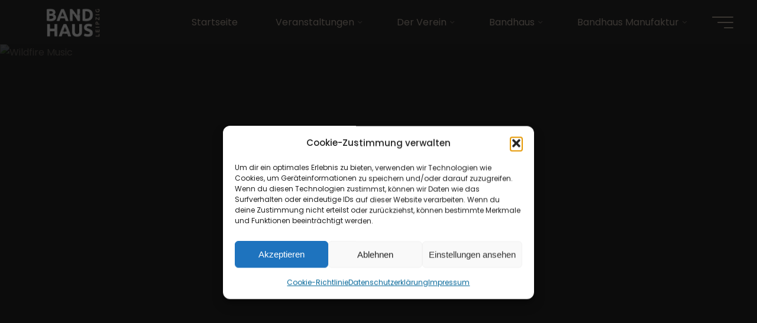

--- FILE ---
content_type: text/html; charset=UTF-8
request_url: https://bandcommunity-leipzig.org/event-organizer/wildfire-music/
body_size: 35439
content:
<!DOCTYPE html>
<html lang="de">
<head>
<meta name="viewport" content="width=device-width, user-scalable=yes, initial-scale=1.0">
<meta http-equiv="X-UA-Compatible" content="IE=edge" /><meta charset="UTF-8">
<link rel="profile" href="http://gmpg.org/xfn/11">
<style>
#wpadminbar #wp-admin-bar-wccp_free_top_button .ab-icon:before {
	content: "\f160";
	color: #02CA02;
	top: 3px;
}
#wpadminbar #wp-admin-bar-wccp_free_top_button .ab-icon {
	transform: rotate(45deg);
}
</style>
<meta name='robots' content='index, follow, max-image-preview:large, max-snippet:-1, max-video-preview:-1' />

	<!-- This site is optimized with the Yoast SEO plugin v26.8 - https://yoast.com/product/yoast-seo-wordpress/ -->
	<title>Wildfire Music Archive - BANDHAUS LEIPZIG</title>
	<link rel="canonical" href="https://bandcommunity-leipzig.org/event-organizer/wildfire-music/" />
	<meta property="og:locale" content="de_DE" />
	<meta property="og:type" content="article" />
	<meta property="og:title" content="Wildfire Music Archive - BANDHAUS LEIPZIG" />
	<meta property="og:url" content="https://bandcommunity-leipzig.org/event-organizer/wildfire-music/" />
	<meta property="og:site_name" content="BANDHAUS LEIPZIG" />
	<meta name="twitter:card" content="summary_large_image" />
	<script type="application/ld+json" class="yoast-schema-graph">{"@context":"https://schema.org","@graph":[{"@type":"CollectionPage","@id":"https://bandcommunity-leipzig.org/event-organizer/wildfire-music/","url":"https://bandcommunity-leipzig.org/event-organizer/wildfire-music/","name":"Wildfire Music Archive - BANDHAUS LEIPZIG","isPartOf":{"@id":"https://bandcommunity-leipzig.org/#website"},"breadcrumb":{"@id":"https://bandcommunity-leipzig.org/event-organizer/wildfire-music/#breadcrumb"},"inLanguage":"de"},{"@type":"BreadcrumbList","@id":"https://bandcommunity-leipzig.org/event-organizer/wildfire-music/#breadcrumb","itemListElement":[{"@type":"ListItem","position":1,"name":"Startseite","item":"https://bandcommunity-leipzig.org/"},{"@type":"ListItem","position":2,"name":"Wildfire Music"}]},{"@type":"WebSite","@id":"https://bandcommunity-leipzig.org/#website","url":"https://bandcommunity-leipzig.org/","name":"BANDHAUS LEIPZIG","description":"Ein Projekt des Bandcommunity Leipzig e.V.","publisher":{"@id":"https://bandcommunity-leipzig.org/#organization"},"potentialAction":[{"@type":"SearchAction","target":{"@type":"EntryPoint","urlTemplate":"https://bandcommunity-leipzig.org/?s={search_term_string}"},"query-input":{"@type":"PropertyValueSpecification","valueRequired":true,"valueName":"search_term_string"}}],"inLanguage":"de"},{"@type":"Organization","@id":"https://bandcommunity-leipzig.org/#organization","name":"Bandhaus Leipzig","url":"https://bandcommunity-leipzig.org/","logo":{"@type":"ImageObject","inLanguage":"de","@id":"https://bandcommunity-leipzig.org/#/schema/logo/image/","url":"https://neu.bandcommunity-leipzig.org/wp-content/uploads/2022/01/BH_Logo_schwarz.png","contentUrl":"https://neu.bandcommunity-leipzig.org/wp-content/uploads/2022/01/BH_Logo_schwarz.png","width":1874,"height":324,"caption":"Bandhaus Leipzig"},"image":{"@id":"https://bandcommunity-leipzig.org/#/schema/logo/image/"},"sameAs":["https://www.facebook.com/Bandhaus.Leipzig","https://www.instagram.com/bandcommunityleipzig/","https://www.youtube.com/channel/UC5Qa0bVy3NPTGxdgKiVZ1pg"]}]}</script>
	<!-- / Yoast SEO plugin. -->


<link rel='dns-prefetch' href='//meet.jit.si' />
<link rel='dns-prefetch' href='//fonts.googleapis.com' />
<link rel="alternate" type="application/rss+xml" title="BANDHAUS LEIPZIG &raquo; Feed" href="https://bandcommunity-leipzig.org/feed/" />
<link rel="alternate" type="application/rss+xml" title="BANDHAUS LEIPZIG &raquo; Kommentar-Feed" href="https://bandcommunity-leipzig.org/comments/feed/" />
<link rel="alternate" type="application/rss+xml" title="BANDHAUS LEIPZIG &raquo; Wildfire Music Event Organizer Feed" href="https://bandcommunity-leipzig.org/event-organizer/wildfire-music/feed/" />
<style id='wp-img-auto-sizes-contain-inline-css'>
img:is([sizes=auto i],[sizes^="auto," i]){contain-intrinsic-size:3000px 1500px}
/*# sourceURL=wp-img-auto-sizes-contain-inline-css */
</style>
<link rel='stylesheet' id='bravadaplus-shortcodes-css' href='https://bandcommunity-leipzig.org/wp-content/themes/bravada-plus/plus/resources/shortcodes.css?ver=1.1.1' media='all' />
<link rel='stylesheet' id='pt-cv-public-style-css' href='https://bandcommunity-leipzig.org/wp-content/plugins/content-views-query-and-display-post-page/public/assets/css/cv.css?ver=4.2' media='all' />
<style id='wp-emoji-styles-inline-css'>

	img.wp-smiley, img.emoji {
		display: inline !important;
		border: none !important;
		box-shadow: none !important;
		height: 1em !important;
		width: 1em !important;
		margin: 0 0.07em !important;
		vertical-align: -0.1em !important;
		background: none !important;
		padding: 0 !important;
	}
/*# sourceURL=wp-emoji-styles-inline-css */
</style>
<style id='wp-block-library-inline-css'>
:root{--wp-block-synced-color:#7a00df;--wp-block-synced-color--rgb:122,0,223;--wp-bound-block-color:var(--wp-block-synced-color);--wp-editor-canvas-background:#ddd;--wp-admin-theme-color:#007cba;--wp-admin-theme-color--rgb:0,124,186;--wp-admin-theme-color-darker-10:#006ba1;--wp-admin-theme-color-darker-10--rgb:0,107,160.5;--wp-admin-theme-color-darker-20:#005a87;--wp-admin-theme-color-darker-20--rgb:0,90,135;--wp-admin-border-width-focus:2px}@media (min-resolution:192dpi){:root{--wp-admin-border-width-focus:1.5px}}.wp-element-button{cursor:pointer}:root .has-very-light-gray-background-color{background-color:#eee}:root .has-very-dark-gray-background-color{background-color:#313131}:root .has-very-light-gray-color{color:#eee}:root .has-very-dark-gray-color{color:#313131}:root .has-vivid-green-cyan-to-vivid-cyan-blue-gradient-background{background:linear-gradient(135deg,#00d084,#0693e3)}:root .has-purple-crush-gradient-background{background:linear-gradient(135deg,#34e2e4,#4721fb 50%,#ab1dfe)}:root .has-hazy-dawn-gradient-background{background:linear-gradient(135deg,#faaca8,#dad0ec)}:root .has-subdued-olive-gradient-background{background:linear-gradient(135deg,#fafae1,#67a671)}:root .has-atomic-cream-gradient-background{background:linear-gradient(135deg,#fdd79a,#004a59)}:root .has-nightshade-gradient-background{background:linear-gradient(135deg,#330968,#31cdcf)}:root .has-midnight-gradient-background{background:linear-gradient(135deg,#020381,#2874fc)}:root{--wp--preset--font-size--normal:16px;--wp--preset--font-size--huge:42px}.has-regular-font-size{font-size:1em}.has-larger-font-size{font-size:2.625em}.has-normal-font-size{font-size:var(--wp--preset--font-size--normal)}.has-huge-font-size{font-size:var(--wp--preset--font-size--huge)}.has-text-align-center{text-align:center}.has-text-align-left{text-align:left}.has-text-align-right{text-align:right}.has-fit-text{white-space:nowrap!important}#end-resizable-editor-section{display:none}.aligncenter{clear:both}.items-justified-left{justify-content:flex-start}.items-justified-center{justify-content:center}.items-justified-right{justify-content:flex-end}.items-justified-space-between{justify-content:space-between}.screen-reader-text{border:0;clip-path:inset(50%);height:1px;margin:-1px;overflow:hidden;padding:0;position:absolute;width:1px;word-wrap:normal!important}.screen-reader-text:focus{background-color:#ddd;clip-path:none;color:#444;display:block;font-size:1em;height:auto;left:5px;line-height:normal;padding:15px 23px 14px;text-decoration:none;top:5px;width:auto;z-index:100000}html :where(.has-border-color){border-style:solid}html :where([style*=border-top-color]){border-top-style:solid}html :where([style*=border-right-color]){border-right-style:solid}html :where([style*=border-bottom-color]){border-bottom-style:solid}html :where([style*=border-left-color]){border-left-style:solid}html :where([style*=border-width]){border-style:solid}html :where([style*=border-top-width]){border-top-style:solid}html :where([style*=border-right-width]){border-right-style:solid}html :where([style*=border-bottom-width]){border-bottom-style:solid}html :where([style*=border-left-width]){border-left-style:solid}html :where(img[class*=wp-image-]){height:auto;max-width:100%}:where(figure){margin:0 0 1em}html :where(.is-position-sticky){--wp-admin--admin-bar--position-offset:var(--wp-admin--admin-bar--height,0px)}@media screen and (max-width:600px){html :where(.is-position-sticky){--wp-admin--admin-bar--position-offset:0px}}

/*# sourceURL=wp-block-library-inline-css */
</style><style id='wp-block-image-inline-css'>
.wp-block-image>a,.wp-block-image>figure>a{display:inline-block}.wp-block-image img{box-sizing:border-box;height:auto;max-width:100%;vertical-align:bottom}@media not (prefers-reduced-motion){.wp-block-image img.hide{visibility:hidden}.wp-block-image img.show{animation:show-content-image .4s}}.wp-block-image[style*=border-radius] img,.wp-block-image[style*=border-radius]>a{border-radius:inherit}.wp-block-image.has-custom-border img{box-sizing:border-box}.wp-block-image.aligncenter{text-align:center}.wp-block-image.alignfull>a,.wp-block-image.alignwide>a{width:100%}.wp-block-image.alignfull img,.wp-block-image.alignwide img{height:auto;width:100%}.wp-block-image .aligncenter,.wp-block-image .alignleft,.wp-block-image .alignright,.wp-block-image.aligncenter,.wp-block-image.alignleft,.wp-block-image.alignright{display:table}.wp-block-image .aligncenter>figcaption,.wp-block-image .alignleft>figcaption,.wp-block-image .alignright>figcaption,.wp-block-image.aligncenter>figcaption,.wp-block-image.alignleft>figcaption,.wp-block-image.alignright>figcaption{caption-side:bottom;display:table-caption}.wp-block-image .alignleft{float:left;margin:.5em 1em .5em 0}.wp-block-image .alignright{float:right;margin:.5em 0 .5em 1em}.wp-block-image .aligncenter{margin-left:auto;margin-right:auto}.wp-block-image :where(figcaption){margin-bottom:1em;margin-top:.5em}.wp-block-image.is-style-circle-mask img{border-radius:9999px}@supports ((-webkit-mask-image:none) or (mask-image:none)) or (-webkit-mask-image:none){.wp-block-image.is-style-circle-mask img{border-radius:0;-webkit-mask-image:url('data:image/svg+xml;utf8,<svg viewBox="0 0 100 100" xmlns="http://www.w3.org/2000/svg"><circle cx="50" cy="50" r="50"/></svg>');mask-image:url('data:image/svg+xml;utf8,<svg viewBox="0 0 100 100" xmlns="http://www.w3.org/2000/svg"><circle cx="50" cy="50" r="50"/></svg>');mask-mode:alpha;-webkit-mask-position:center;mask-position:center;-webkit-mask-repeat:no-repeat;mask-repeat:no-repeat;-webkit-mask-size:contain;mask-size:contain}}:root :where(.wp-block-image.is-style-rounded img,.wp-block-image .is-style-rounded img){border-radius:9999px}.wp-block-image figure{margin:0}.wp-lightbox-container{display:flex;flex-direction:column;position:relative}.wp-lightbox-container img{cursor:zoom-in}.wp-lightbox-container img:hover+button{opacity:1}.wp-lightbox-container button{align-items:center;backdrop-filter:blur(16px) saturate(180%);background-color:#5a5a5a40;border:none;border-radius:4px;cursor:zoom-in;display:flex;height:20px;justify-content:center;opacity:0;padding:0;position:absolute;right:16px;text-align:center;top:16px;width:20px;z-index:100}@media not (prefers-reduced-motion){.wp-lightbox-container button{transition:opacity .2s ease}}.wp-lightbox-container button:focus-visible{outline:3px auto #5a5a5a40;outline:3px auto -webkit-focus-ring-color;outline-offset:3px}.wp-lightbox-container button:hover{cursor:pointer;opacity:1}.wp-lightbox-container button:focus{opacity:1}.wp-lightbox-container button:focus,.wp-lightbox-container button:hover,.wp-lightbox-container button:not(:hover):not(:active):not(.has-background){background-color:#5a5a5a40;border:none}.wp-lightbox-overlay{box-sizing:border-box;cursor:zoom-out;height:100vh;left:0;overflow:hidden;position:fixed;top:0;visibility:hidden;width:100%;z-index:100000}.wp-lightbox-overlay .close-button{align-items:center;cursor:pointer;display:flex;justify-content:center;min-height:40px;min-width:40px;padding:0;position:absolute;right:calc(env(safe-area-inset-right) + 16px);top:calc(env(safe-area-inset-top) + 16px);z-index:5000000}.wp-lightbox-overlay .close-button:focus,.wp-lightbox-overlay .close-button:hover,.wp-lightbox-overlay .close-button:not(:hover):not(:active):not(.has-background){background:none;border:none}.wp-lightbox-overlay .lightbox-image-container{height:var(--wp--lightbox-container-height);left:50%;overflow:hidden;position:absolute;top:50%;transform:translate(-50%,-50%);transform-origin:top left;width:var(--wp--lightbox-container-width);z-index:9999999999}.wp-lightbox-overlay .wp-block-image{align-items:center;box-sizing:border-box;display:flex;height:100%;justify-content:center;margin:0;position:relative;transform-origin:0 0;width:100%;z-index:3000000}.wp-lightbox-overlay .wp-block-image img{height:var(--wp--lightbox-image-height);min-height:var(--wp--lightbox-image-height);min-width:var(--wp--lightbox-image-width);width:var(--wp--lightbox-image-width)}.wp-lightbox-overlay .wp-block-image figcaption{display:none}.wp-lightbox-overlay button{background:none;border:none}.wp-lightbox-overlay .scrim{background-color:#fff;height:100%;opacity:.9;position:absolute;width:100%;z-index:2000000}.wp-lightbox-overlay.active{visibility:visible}@media not (prefers-reduced-motion){.wp-lightbox-overlay.active{animation:turn-on-visibility .25s both}.wp-lightbox-overlay.active img{animation:turn-on-visibility .35s both}.wp-lightbox-overlay.show-closing-animation:not(.active){animation:turn-off-visibility .35s both}.wp-lightbox-overlay.show-closing-animation:not(.active) img{animation:turn-off-visibility .25s both}.wp-lightbox-overlay.zoom.active{animation:none;opacity:1;visibility:visible}.wp-lightbox-overlay.zoom.active .lightbox-image-container{animation:lightbox-zoom-in .4s}.wp-lightbox-overlay.zoom.active .lightbox-image-container img{animation:none}.wp-lightbox-overlay.zoom.active .scrim{animation:turn-on-visibility .4s forwards}.wp-lightbox-overlay.zoom.show-closing-animation:not(.active){animation:none}.wp-lightbox-overlay.zoom.show-closing-animation:not(.active) .lightbox-image-container{animation:lightbox-zoom-out .4s}.wp-lightbox-overlay.zoom.show-closing-animation:not(.active) .lightbox-image-container img{animation:none}.wp-lightbox-overlay.zoom.show-closing-animation:not(.active) .scrim{animation:turn-off-visibility .4s forwards}}@keyframes show-content-image{0%{visibility:hidden}99%{visibility:hidden}to{visibility:visible}}@keyframes turn-on-visibility{0%{opacity:0}to{opacity:1}}@keyframes turn-off-visibility{0%{opacity:1;visibility:visible}99%{opacity:0;visibility:visible}to{opacity:0;visibility:hidden}}@keyframes lightbox-zoom-in{0%{transform:translate(calc((-100vw + var(--wp--lightbox-scrollbar-width))/2 + var(--wp--lightbox-initial-left-position)),calc(-50vh + var(--wp--lightbox-initial-top-position))) scale(var(--wp--lightbox-scale))}to{transform:translate(-50%,-50%) scale(1)}}@keyframes lightbox-zoom-out{0%{transform:translate(-50%,-50%) scale(1);visibility:visible}99%{visibility:visible}to{transform:translate(calc((-100vw + var(--wp--lightbox-scrollbar-width))/2 + var(--wp--lightbox-initial-left-position)),calc(-50vh + var(--wp--lightbox-initial-top-position))) scale(var(--wp--lightbox-scale));visibility:hidden}}
/*# sourceURL=https://bandcommunity-leipzig.org/wp-includes/blocks/image/style.min.css */
</style>
<style id='wp-block-columns-inline-css'>
.wp-block-columns{box-sizing:border-box;display:flex;flex-wrap:wrap!important}@media (min-width:782px){.wp-block-columns{flex-wrap:nowrap!important}}.wp-block-columns{align-items:normal!important}.wp-block-columns.are-vertically-aligned-top{align-items:flex-start}.wp-block-columns.are-vertically-aligned-center{align-items:center}.wp-block-columns.are-vertically-aligned-bottom{align-items:flex-end}@media (max-width:781px){.wp-block-columns:not(.is-not-stacked-on-mobile)>.wp-block-column{flex-basis:100%!important}}@media (min-width:782px){.wp-block-columns:not(.is-not-stacked-on-mobile)>.wp-block-column{flex-basis:0;flex-grow:1}.wp-block-columns:not(.is-not-stacked-on-mobile)>.wp-block-column[style*=flex-basis]{flex-grow:0}}.wp-block-columns.is-not-stacked-on-mobile{flex-wrap:nowrap!important}.wp-block-columns.is-not-stacked-on-mobile>.wp-block-column{flex-basis:0;flex-grow:1}.wp-block-columns.is-not-stacked-on-mobile>.wp-block-column[style*=flex-basis]{flex-grow:0}:where(.wp-block-columns){margin-bottom:1.75em}:where(.wp-block-columns.has-background){padding:1.25em 2.375em}.wp-block-column{flex-grow:1;min-width:0;overflow-wrap:break-word;word-break:break-word}.wp-block-column.is-vertically-aligned-top{align-self:flex-start}.wp-block-column.is-vertically-aligned-center{align-self:center}.wp-block-column.is-vertically-aligned-bottom{align-self:flex-end}.wp-block-column.is-vertically-aligned-stretch{align-self:stretch}.wp-block-column.is-vertically-aligned-bottom,.wp-block-column.is-vertically-aligned-center,.wp-block-column.is-vertically-aligned-top{width:100%}
/*# sourceURL=https://bandcommunity-leipzig.org/wp-includes/blocks/columns/style.min.css */
</style>
<style id='wp-block-paragraph-inline-css'>
.is-small-text{font-size:.875em}.is-regular-text{font-size:1em}.is-large-text{font-size:2.25em}.is-larger-text{font-size:3em}.has-drop-cap:not(:focus):first-letter{float:left;font-size:8.4em;font-style:normal;font-weight:100;line-height:.68;margin:.05em .1em 0 0;text-transform:uppercase}body.rtl .has-drop-cap:not(:focus):first-letter{float:none;margin-left:.1em}p.has-drop-cap.has-background{overflow:hidden}:root :where(p.has-background){padding:1.25em 2.375em}:where(p.has-text-color:not(.has-link-color)) a{color:inherit}p.has-text-align-left[style*="writing-mode:vertical-lr"],p.has-text-align-right[style*="writing-mode:vertical-rl"]{rotate:180deg}
/*# sourceURL=https://bandcommunity-leipzig.org/wp-includes/blocks/paragraph/style.min.css */
</style>
<style id='wp-block-social-links-inline-css'>
.wp-block-social-links{background:none;box-sizing:border-box;margin-left:0;padding-left:0;padding-right:0;text-indent:0}.wp-block-social-links .wp-social-link a,.wp-block-social-links .wp-social-link a:hover{border-bottom:0;box-shadow:none;text-decoration:none}.wp-block-social-links .wp-social-link svg{height:1em;width:1em}.wp-block-social-links .wp-social-link span:not(.screen-reader-text){font-size:.65em;margin-left:.5em;margin-right:.5em}.wp-block-social-links.has-small-icon-size{font-size:16px}.wp-block-social-links,.wp-block-social-links.has-normal-icon-size{font-size:24px}.wp-block-social-links.has-large-icon-size{font-size:36px}.wp-block-social-links.has-huge-icon-size{font-size:48px}.wp-block-social-links.aligncenter{display:flex;justify-content:center}.wp-block-social-links.alignright{justify-content:flex-end}.wp-block-social-link{border-radius:9999px;display:block}@media not (prefers-reduced-motion){.wp-block-social-link{transition:transform .1s ease}}.wp-block-social-link{height:auto}.wp-block-social-link a{align-items:center;display:flex;line-height:0}.wp-block-social-link:hover{transform:scale(1.1)}.wp-block-social-links .wp-block-social-link.wp-social-link{display:inline-block;margin:0;padding:0}.wp-block-social-links .wp-block-social-link.wp-social-link .wp-block-social-link-anchor,.wp-block-social-links .wp-block-social-link.wp-social-link .wp-block-social-link-anchor svg,.wp-block-social-links .wp-block-social-link.wp-social-link .wp-block-social-link-anchor:active,.wp-block-social-links .wp-block-social-link.wp-social-link .wp-block-social-link-anchor:hover,.wp-block-social-links .wp-block-social-link.wp-social-link .wp-block-social-link-anchor:visited{color:currentColor;fill:currentColor}:where(.wp-block-social-links:not(.is-style-logos-only)) .wp-social-link{background-color:#f0f0f0;color:#444}:where(.wp-block-social-links:not(.is-style-logos-only)) .wp-social-link-amazon{background-color:#f90;color:#fff}:where(.wp-block-social-links:not(.is-style-logos-only)) .wp-social-link-bandcamp{background-color:#1ea0c3;color:#fff}:where(.wp-block-social-links:not(.is-style-logos-only)) .wp-social-link-behance{background-color:#0757fe;color:#fff}:where(.wp-block-social-links:not(.is-style-logos-only)) .wp-social-link-bluesky{background-color:#0a7aff;color:#fff}:where(.wp-block-social-links:not(.is-style-logos-only)) .wp-social-link-codepen{background-color:#1e1f26;color:#fff}:where(.wp-block-social-links:not(.is-style-logos-only)) .wp-social-link-deviantart{background-color:#02e49b;color:#fff}:where(.wp-block-social-links:not(.is-style-logos-only)) .wp-social-link-discord{background-color:#5865f2;color:#fff}:where(.wp-block-social-links:not(.is-style-logos-only)) .wp-social-link-dribbble{background-color:#e94c89;color:#fff}:where(.wp-block-social-links:not(.is-style-logos-only)) .wp-social-link-dropbox{background-color:#4280ff;color:#fff}:where(.wp-block-social-links:not(.is-style-logos-only)) .wp-social-link-etsy{background-color:#f45800;color:#fff}:where(.wp-block-social-links:not(.is-style-logos-only)) .wp-social-link-facebook{background-color:#0866ff;color:#fff}:where(.wp-block-social-links:not(.is-style-logos-only)) .wp-social-link-fivehundredpx{background-color:#000;color:#fff}:where(.wp-block-social-links:not(.is-style-logos-only)) .wp-social-link-flickr{background-color:#0461dd;color:#fff}:where(.wp-block-social-links:not(.is-style-logos-only)) .wp-social-link-foursquare{background-color:#e65678;color:#fff}:where(.wp-block-social-links:not(.is-style-logos-only)) .wp-social-link-github{background-color:#24292d;color:#fff}:where(.wp-block-social-links:not(.is-style-logos-only)) .wp-social-link-goodreads{background-color:#eceadd;color:#382110}:where(.wp-block-social-links:not(.is-style-logos-only)) .wp-social-link-google{background-color:#ea4434;color:#fff}:where(.wp-block-social-links:not(.is-style-logos-only)) .wp-social-link-gravatar{background-color:#1d4fc4;color:#fff}:where(.wp-block-social-links:not(.is-style-logos-only)) .wp-social-link-instagram{background-color:#f00075;color:#fff}:where(.wp-block-social-links:not(.is-style-logos-only)) .wp-social-link-lastfm{background-color:#e21b24;color:#fff}:where(.wp-block-social-links:not(.is-style-logos-only)) .wp-social-link-linkedin{background-color:#0d66c2;color:#fff}:where(.wp-block-social-links:not(.is-style-logos-only)) .wp-social-link-mastodon{background-color:#3288d4;color:#fff}:where(.wp-block-social-links:not(.is-style-logos-only)) .wp-social-link-medium{background-color:#000;color:#fff}:where(.wp-block-social-links:not(.is-style-logos-only)) .wp-social-link-meetup{background-color:#f6405f;color:#fff}:where(.wp-block-social-links:not(.is-style-logos-only)) .wp-social-link-patreon{background-color:#000;color:#fff}:where(.wp-block-social-links:not(.is-style-logos-only)) .wp-social-link-pinterest{background-color:#e60122;color:#fff}:where(.wp-block-social-links:not(.is-style-logos-only)) .wp-social-link-pocket{background-color:#ef4155;color:#fff}:where(.wp-block-social-links:not(.is-style-logos-only)) .wp-social-link-reddit{background-color:#ff4500;color:#fff}:where(.wp-block-social-links:not(.is-style-logos-only)) .wp-social-link-skype{background-color:#0478d7;color:#fff}:where(.wp-block-social-links:not(.is-style-logos-only)) .wp-social-link-snapchat{background-color:#fefc00;color:#fff;stroke:#000}:where(.wp-block-social-links:not(.is-style-logos-only)) .wp-social-link-soundcloud{background-color:#ff5600;color:#fff}:where(.wp-block-social-links:not(.is-style-logos-only)) .wp-social-link-spotify{background-color:#1bd760;color:#fff}:where(.wp-block-social-links:not(.is-style-logos-only)) .wp-social-link-telegram{background-color:#2aabee;color:#fff}:where(.wp-block-social-links:not(.is-style-logos-only)) .wp-social-link-threads{background-color:#000;color:#fff}:where(.wp-block-social-links:not(.is-style-logos-only)) .wp-social-link-tiktok{background-color:#000;color:#fff}:where(.wp-block-social-links:not(.is-style-logos-only)) .wp-social-link-tumblr{background-color:#011835;color:#fff}:where(.wp-block-social-links:not(.is-style-logos-only)) .wp-social-link-twitch{background-color:#6440a4;color:#fff}:where(.wp-block-social-links:not(.is-style-logos-only)) .wp-social-link-twitter{background-color:#1da1f2;color:#fff}:where(.wp-block-social-links:not(.is-style-logos-only)) .wp-social-link-vimeo{background-color:#1eb7ea;color:#fff}:where(.wp-block-social-links:not(.is-style-logos-only)) .wp-social-link-vk{background-color:#4680c2;color:#fff}:where(.wp-block-social-links:not(.is-style-logos-only)) .wp-social-link-wordpress{background-color:#3499cd;color:#fff}:where(.wp-block-social-links:not(.is-style-logos-only)) .wp-social-link-whatsapp{background-color:#25d366;color:#fff}:where(.wp-block-social-links:not(.is-style-logos-only)) .wp-social-link-x{background-color:#000;color:#fff}:where(.wp-block-social-links:not(.is-style-logos-only)) .wp-social-link-yelp{background-color:#d32422;color:#fff}:where(.wp-block-social-links:not(.is-style-logos-only)) .wp-social-link-youtube{background-color:red;color:#fff}:where(.wp-block-social-links.is-style-logos-only) .wp-social-link{background:none}:where(.wp-block-social-links.is-style-logos-only) .wp-social-link svg{height:1.25em;width:1.25em}:where(.wp-block-social-links.is-style-logos-only) .wp-social-link-amazon{color:#f90}:where(.wp-block-social-links.is-style-logos-only) .wp-social-link-bandcamp{color:#1ea0c3}:where(.wp-block-social-links.is-style-logos-only) .wp-social-link-behance{color:#0757fe}:where(.wp-block-social-links.is-style-logos-only) .wp-social-link-bluesky{color:#0a7aff}:where(.wp-block-social-links.is-style-logos-only) .wp-social-link-codepen{color:#1e1f26}:where(.wp-block-social-links.is-style-logos-only) .wp-social-link-deviantart{color:#02e49b}:where(.wp-block-social-links.is-style-logos-only) .wp-social-link-discord{color:#5865f2}:where(.wp-block-social-links.is-style-logos-only) .wp-social-link-dribbble{color:#e94c89}:where(.wp-block-social-links.is-style-logos-only) .wp-social-link-dropbox{color:#4280ff}:where(.wp-block-social-links.is-style-logos-only) .wp-social-link-etsy{color:#f45800}:where(.wp-block-social-links.is-style-logos-only) .wp-social-link-facebook{color:#0866ff}:where(.wp-block-social-links.is-style-logos-only) .wp-social-link-fivehundredpx{color:#000}:where(.wp-block-social-links.is-style-logos-only) .wp-social-link-flickr{color:#0461dd}:where(.wp-block-social-links.is-style-logos-only) .wp-social-link-foursquare{color:#e65678}:where(.wp-block-social-links.is-style-logos-only) .wp-social-link-github{color:#24292d}:where(.wp-block-social-links.is-style-logos-only) .wp-social-link-goodreads{color:#382110}:where(.wp-block-social-links.is-style-logos-only) .wp-social-link-google{color:#ea4434}:where(.wp-block-social-links.is-style-logos-only) .wp-social-link-gravatar{color:#1d4fc4}:where(.wp-block-social-links.is-style-logos-only) .wp-social-link-instagram{color:#f00075}:where(.wp-block-social-links.is-style-logos-only) .wp-social-link-lastfm{color:#e21b24}:where(.wp-block-social-links.is-style-logos-only) .wp-social-link-linkedin{color:#0d66c2}:where(.wp-block-social-links.is-style-logos-only) .wp-social-link-mastodon{color:#3288d4}:where(.wp-block-social-links.is-style-logos-only) .wp-social-link-medium{color:#000}:where(.wp-block-social-links.is-style-logos-only) .wp-social-link-meetup{color:#f6405f}:where(.wp-block-social-links.is-style-logos-only) .wp-social-link-patreon{color:#000}:where(.wp-block-social-links.is-style-logos-only) .wp-social-link-pinterest{color:#e60122}:where(.wp-block-social-links.is-style-logos-only) .wp-social-link-pocket{color:#ef4155}:where(.wp-block-social-links.is-style-logos-only) .wp-social-link-reddit{color:#ff4500}:where(.wp-block-social-links.is-style-logos-only) .wp-social-link-skype{color:#0478d7}:where(.wp-block-social-links.is-style-logos-only) .wp-social-link-snapchat{color:#fff;stroke:#000}:where(.wp-block-social-links.is-style-logos-only) .wp-social-link-soundcloud{color:#ff5600}:where(.wp-block-social-links.is-style-logos-only) .wp-social-link-spotify{color:#1bd760}:where(.wp-block-social-links.is-style-logos-only) .wp-social-link-telegram{color:#2aabee}:where(.wp-block-social-links.is-style-logos-only) .wp-social-link-threads{color:#000}:where(.wp-block-social-links.is-style-logos-only) .wp-social-link-tiktok{color:#000}:where(.wp-block-social-links.is-style-logos-only) .wp-social-link-tumblr{color:#011835}:where(.wp-block-social-links.is-style-logos-only) .wp-social-link-twitch{color:#6440a4}:where(.wp-block-social-links.is-style-logos-only) .wp-social-link-twitter{color:#1da1f2}:where(.wp-block-social-links.is-style-logos-only) .wp-social-link-vimeo{color:#1eb7ea}:where(.wp-block-social-links.is-style-logos-only) .wp-social-link-vk{color:#4680c2}:where(.wp-block-social-links.is-style-logos-only) .wp-social-link-whatsapp{color:#25d366}:where(.wp-block-social-links.is-style-logos-only) .wp-social-link-wordpress{color:#3499cd}:where(.wp-block-social-links.is-style-logos-only) .wp-social-link-x{color:#000}:where(.wp-block-social-links.is-style-logos-only) .wp-social-link-yelp{color:#d32422}:where(.wp-block-social-links.is-style-logos-only) .wp-social-link-youtube{color:red}.wp-block-social-links.is-style-pill-shape .wp-social-link{width:auto}:root :where(.wp-block-social-links .wp-social-link a){padding:.25em}:root :where(.wp-block-social-links.is-style-logos-only .wp-social-link a){padding:0}:root :where(.wp-block-social-links.is-style-pill-shape .wp-social-link a){padding-left:.6666666667em;padding-right:.6666666667em}.wp-block-social-links:not(.has-icon-color):not(.has-icon-background-color) .wp-social-link-snapchat .wp-block-social-link-label{color:#000}
/*# sourceURL=https://bandcommunity-leipzig.org/wp-includes/blocks/social-links/style.min.css */
</style>
<style id='global-styles-inline-css'>
:root{--wp--preset--aspect-ratio--square: 1;--wp--preset--aspect-ratio--4-3: 4/3;--wp--preset--aspect-ratio--3-4: 3/4;--wp--preset--aspect-ratio--3-2: 3/2;--wp--preset--aspect-ratio--2-3: 2/3;--wp--preset--aspect-ratio--16-9: 16/9;--wp--preset--aspect-ratio--9-16: 9/16;--wp--preset--color--black: #000000;--wp--preset--color--cyan-bluish-gray: #abb8c3;--wp--preset--color--white: #ffffff;--wp--preset--color--pale-pink: #f78da7;--wp--preset--color--vivid-red: #cf2e2e;--wp--preset--color--luminous-vivid-orange: #ff6900;--wp--preset--color--luminous-vivid-amber: #fcb900;--wp--preset--color--light-green-cyan: #7bdcb5;--wp--preset--color--vivid-green-cyan: #00d084;--wp--preset--color--pale-cyan-blue: #8ed1fc;--wp--preset--color--vivid-cyan-blue: #0693e3;--wp--preset--color--vivid-purple: #9b51e0;--wp--preset--color--accent-1: #006598;--wp--preset--color--accent-2: #00ff00;--wp--preset--color--headings: #dbcbbe;--wp--preset--color--sitetext: #c3b6aa;--wp--preset--color--sitebg: #2b2b2b;--wp--preset--gradient--vivid-cyan-blue-to-vivid-purple: linear-gradient(135deg,rgb(6,147,227) 0%,rgb(155,81,224) 100%);--wp--preset--gradient--light-green-cyan-to-vivid-green-cyan: linear-gradient(135deg,rgb(122,220,180) 0%,rgb(0,208,130) 100%);--wp--preset--gradient--luminous-vivid-amber-to-luminous-vivid-orange: linear-gradient(135deg,rgb(252,185,0) 0%,rgb(255,105,0) 100%);--wp--preset--gradient--luminous-vivid-orange-to-vivid-red: linear-gradient(135deg,rgb(255,105,0) 0%,rgb(207,46,46) 100%);--wp--preset--gradient--very-light-gray-to-cyan-bluish-gray: linear-gradient(135deg,rgb(238,238,238) 0%,rgb(169,184,195) 100%);--wp--preset--gradient--cool-to-warm-spectrum: linear-gradient(135deg,rgb(74,234,220) 0%,rgb(151,120,209) 20%,rgb(207,42,186) 40%,rgb(238,44,130) 60%,rgb(251,105,98) 80%,rgb(254,248,76) 100%);--wp--preset--gradient--blush-light-purple: linear-gradient(135deg,rgb(255,206,236) 0%,rgb(152,150,240) 100%);--wp--preset--gradient--blush-bordeaux: linear-gradient(135deg,rgb(254,205,165) 0%,rgb(254,45,45) 50%,rgb(107,0,62) 100%);--wp--preset--gradient--luminous-dusk: linear-gradient(135deg,rgb(255,203,112) 0%,rgb(199,81,192) 50%,rgb(65,88,208) 100%);--wp--preset--gradient--pale-ocean: linear-gradient(135deg,rgb(255,245,203) 0%,rgb(182,227,212) 50%,rgb(51,167,181) 100%);--wp--preset--gradient--electric-grass: linear-gradient(135deg,rgb(202,248,128) 0%,rgb(113,206,126) 100%);--wp--preset--gradient--midnight: linear-gradient(135deg,rgb(2,3,129) 0%,rgb(40,116,252) 100%);--wp--preset--font-size--small: 10px;--wp--preset--font-size--medium: 20px;--wp--preset--font-size--large: 25px;--wp--preset--font-size--x-large: 42px;--wp--preset--font-size--normal: 16px;--wp--preset--font-size--larger: 40px;--wp--preset--spacing--20: 0.44rem;--wp--preset--spacing--30: 0.67rem;--wp--preset--spacing--40: 1rem;--wp--preset--spacing--50: 1.5rem;--wp--preset--spacing--60: 2.25rem;--wp--preset--spacing--70: 3.38rem;--wp--preset--spacing--80: 5.06rem;--wp--preset--shadow--natural: 6px 6px 9px rgba(0, 0, 0, 0.2);--wp--preset--shadow--deep: 12px 12px 50px rgba(0, 0, 0, 0.4);--wp--preset--shadow--sharp: 6px 6px 0px rgba(0, 0, 0, 0.2);--wp--preset--shadow--outlined: 6px 6px 0px -3px rgb(255, 255, 255), 6px 6px rgb(0, 0, 0);--wp--preset--shadow--crisp: 6px 6px 0px rgb(0, 0, 0);}:where(.is-layout-flex){gap: 0.5em;}:where(.is-layout-grid){gap: 0.5em;}body .is-layout-flex{display: flex;}.is-layout-flex{flex-wrap: wrap;align-items: center;}.is-layout-flex > :is(*, div){margin: 0;}body .is-layout-grid{display: grid;}.is-layout-grid > :is(*, div){margin: 0;}:where(.wp-block-columns.is-layout-flex){gap: 2em;}:where(.wp-block-columns.is-layout-grid){gap: 2em;}:where(.wp-block-post-template.is-layout-flex){gap: 1.25em;}:where(.wp-block-post-template.is-layout-grid){gap: 1.25em;}.has-black-color{color: var(--wp--preset--color--black) !important;}.has-cyan-bluish-gray-color{color: var(--wp--preset--color--cyan-bluish-gray) !important;}.has-white-color{color: var(--wp--preset--color--white) !important;}.has-pale-pink-color{color: var(--wp--preset--color--pale-pink) !important;}.has-vivid-red-color{color: var(--wp--preset--color--vivid-red) !important;}.has-luminous-vivid-orange-color{color: var(--wp--preset--color--luminous-vivid-orange) !important;}.has-luminous-vivid-amber-color{color: var(--wp--preset--color--luminous-vivid-amber) !important;}.has-light-green-cyan-color{color: var(--wp--preset--color--light-green-cyan) !important;}.has-vivid-green-cyan-color{color: var(--wp--preset--color--vivid-green-cyan) !important;}.has-pale-cyan-blue-color{color: var(--wp--preset--color--pale-cyan-blue) !important;}.has-vivid-cyan-blue-color{color: var(--wp--preset--color--vivid-cyan-blue) !important;}.has-vivid-purple-color{color: var(--wp--preset--color--vivid-purple) !important;}.has-black-background-color{background-color: var(--wp--preset--color--black) !important;}.has-cyan-bluish-gray-background-color{background-color: var(--wp--preset--color--cyan-bluish-gray) !important;}.has-white-background-color{background-color: var(--wp--preset--color--white) !important;}.has-pale-pink-background-color{background-color: var(--wp--preset--color--pale-pink) !important;}.has-vivid-red-background-color{background-color: var(--wp--preset--color--vivid-red) !important;}.has-luminous-vivid-orange-background-color{background-color: var(--wp--preset--color--luminous-vivid-orange) !important;}.has-luminous-vivid-amber-background-color{background-color: var(--wp--preset--color--luminous-vivid-amber) !important;}.has-light-green-cyan-background-color{background-color: var(--wp--preset--color--light-green-cyan) !important;}.has-vivid-green-cyan-background-color{background-color: var(--wp--preset--color--vivid-green-cyan) !important;}.has-pale-cyan-blue-background-color{background-color: var(--wp--preset--color--pale-cyan-blue) !important;}.has-vivid-cyan-blue-background-color{background-color: var(--wp--preset--color--vivid-cyan-blue) !important;}.has-vivid-purple-background-color{background-color: var(--wp--preset--color--vivid-purple) !important;}.has-black-border-color{border-color: var(--wp--preset--color--black) !important;}.has-cyan-bluish-gray-border-color{border-color: var(--wp--preset--color--cyan-bluish-gray) !important;}.has-white-border-color{border-color: var(--wp--preset--color--white) !important;}.has-pale-pink-border-color{border-color: var(--wp--preset--color--pale-pink) !important;}.has-vivid-red-border-color{border-color: var(--wp--preset--color--vivid-red) !important;}.has-luminous-vivid-orange-border-color{border-color: var(--wp--preset--color--luminous-vivid-orange) !important;}.has-luminous-vivid-amber-border-color{border-color: var(--wp--preset--color--luminous-vivid-amber) !important;}.has-light-green-cyan-border-color{border-color: var(--wp--preset--color--light-green-cyan) !important;}.has-vivid-green-cyan-border-color{border-color: var(--wp--preset--color--vivid-green-cyan) !important;}.has-pale-cyan-blue-border-color{border-color: var(--wp--preset--color--pale-cyan-blue) !important;}.has-vivid-cyan-blue-border-color{border-color: var(--wp--preset--color--vivid-cyan-blue) !important;}.has-vivid-purple-border-color{border-color: var(--wp--preset--color--vivid-purple) !important;}.has-vivid-cyan-blue-to-vivid-purple-gradient-background{background: var(--wp--preset--gradient--vivid-cyan-blue-to-vivid-purple) !important;}.has-light-green-cyan-to-vivid-green-cyan-gradient-background{background: var(--wp--preset--gradient--light-green-cyan-to-vivid-green-cyan) !important;}.has-luminous-vivid-amber-to-luminous-vivid-orange-gradient-background{background: var(--wp--preset--gradient--luminous-vivid-amber-to-luminous-vivid-orange) !important;}.has-luminous-vivid-orange-to-vivid-red-gradient-background{background: var(--wp--preset--gradient--luminous-vivid-orange-to-vivid-red) !important;}.has-very-light-gray-to-cyan-bluish-gray-gradient-background{background: var(--wp--preset--gradient--very-light-gray-to-cyan-bluish-gray) !important;}.has-cool-to-warm-spectrum-gradient-background{background: var(--wp--preset--gradient--cool-to-warm-spectrum) !important;}.has-blush-light-purple-gradient-background{background: var(--wp--preset--gradient--blush-light-purple) !important;}.has-blush-bordeaux-gradient-background{background: var(--wp--preset--gradient--blush-bordeaux) !important;}.has-luminous-dusk-gradient-background{background: var(--wp--preset--gradient--luminous-dusk) !important;}.has-pale-ocean-gradient-background{background: var(--wp--preset--gradient--pale-ocean) !important;}.has-electric-grass-gradient-background{background: var(--wp--preset--gradient--electric-grass) !important;}.has-midnight-gradient-background{background: var(--wp--preset--gradient--midnight) !important;}.has-small-font-size{font-size: var(--wp--preset--font-size--small) !important;}.has-medium-font-size{font-size: var(--wp--preset--font-size--medium) !important;}.has-large-font-size{font-size: var(--wp--preset--font-size--large) !important;}.has-x-large-font-size{font-size: var(--wp--preset--font-size--x-large) !important;}
:where(.wp-block-columns.is-layout-flex){gap: 2em;}:where(.wp-block-columns.is-layout-grid){gap: 2em;}
/*# sourceURL=global-styles-inline-css */
</style>
<style id='core-block-supports-inline-css'>
.wp-container-core-columns-is-layout-9d6595d7{flex-wrap:nowrap;}.wp-container-core-social-links-is-layout-16018d1d{justify-content:center;}
/*# sourceURL=core-block-supports-inline-css */
</style>

<style id='classic-theme-styles-inline-css'>
/*! This file is auto-generated */
.wp-block-button__link{color:#fff;background-color:#32373c;border-radius:9999px;box-shadow:none;text-decoration:none;padding:calc(.667em + 2px) calc(1.333em + 2px);font-size:1.125em}.wp-block-file__button{background:#32373c;color:#fff;text-decoration:none}
/*# sourceURL=/wp-includes/css/classic-themes.min.css */
</style>
<link rel='stylesheet' id='f12-cf7-captcha-style-css' href='https://bandcommunity-leipzig.org/wp-content/plugins/captcha-for-contact-form-7/core/assets/f12-cf7-captcha.css?ver=6.9' media='all' />
<link rel='stylesheet' id='contact-form-7-css' href='https://bandcommunity-leipzig.org/wp-content/plugins/contact-form-7/includes/css/styles.css?ver=6.1.4' media='all' />
<link rel='stylesheet' id='cmplz-general-css' href='https://bandcommunity-leipzig.org/wp-content/plugins/complianz-gdpr/assets/css/cookieblocker.min.css?ver=1764575270' media='all' />
<link rel='stylesheet' id='bravada-themefonts-css' href='https://bandcommunity-leipzig.org/wp-content/themes/bravada-plus/resources/fonts/fontfaces.css?ver=1.1.1' media='all' />
<link rel='stylesheet' id='bravada-googlefonts-css' href='//fonts.googleapis.com/css?family=Poppins%3A%7CRoboto%3A%7CPoppins%3A100%2C200%2C300%2C400%2C500%2C600%2C700%2C800%2C900%7CPoppins%3A700%7CRoboto%3A700%7CPoppins%3A400%7CPoppins%3A300&#038;ver=1.1.1' media='all' />
<link rel='stylesheet' id='bravada-main-css' href='https://bandcommunity-leipzig.org/wp-content/themes/bravada-plus/style.css?ver=1.1.1' media='all' />
<style id='bravada-main-inline-css'>
 body:not(.bravada-landing-page) #container, #colophon-inside, .footer-inside, #breadcrumbs-container-inside { margin: 0 auto; max-width: 1240px; } body:not(.bravada-landing-page) #container { max-width: calc( 1240px - 4em ); } #primary { width: 300px; } #secondary { width: 300px; } #container.one-column .main { width: 100%; } #container.two-columns-right #secondary { float: right; } #container.two-columns-right .main, .two-columns-right #breadcrumbs { width: calc( 100% - 300px ); float: left; } #container.two-columns-left #primary { float: left; } #container.two-columns-left .main, .two-columns-left #breadcrumbs { width: calc( 100% - 300px ); float: right; } #container.three-columns-right #primary, #container.three-columns-left #primary, #container.three-columns-sided #primary { float: left; } #container.three-columns-right #secondary, #container.three-columns-left #secondary, #container.three-columns-sided #secondary { float: left; } #container.three-columns-right #primary, #container.three-columns-left #secondary { margin-left: 0%; margin-right: 0%; } #container.three-columns-right .main, .three-columns-right #breadcrumbs { width: calc( 100% - 600px ); float: left; } #container.three-columns-left .main, .three-columns-left #breadcrumbs { width: calc( 100% - 600px ); float: right; } #container.three-columns-sided #secondary { float: right; } #container.three-columns-sided .main, .three-columns-sided #breadcrumbs { width: calc( 100% - 600px ); float: right; } .three-columns-sided #breadcrumbs { margin: 0 calc( 0% + 300px ) 0 -1920px; } #site-text { clip: rect(1px, 1px, 1px, 1px); height: 1px; overflow: hidden; position: absolute !important; width: 1px; word-wrap: normal !important; } html { font-family: Poppins; font-size: 16px; font-weight: 400; line-height: 1.8; ; } #site-title { font-family: Poppins; font-size: 1.3em; font-weight: 700; } #site-text { ; } nav#mobile-menu #mobile-nav a { font-family: Roboto; font-size: 2.5em; font-weight: 700; font-size: clamp(1.3rem, 5vw, 2.5em); ; } nav#mobile-menu #mobile-nav ul.sub-menu a { font-size: clamp(1.1rem, 4vw, 2em); } nav#mobile-menu input[type=search] { font-family: Roboto; } .widget-title, #comments-title, #reply-title, .related-posts .related-main-title, .main .author-info .page-title { font-family: Poppins; font-size: 1.2em; font-weight: 700; line-height: 2; margin-bottom: 0.5em; ; } .widget-title::after, #comments-title::after, #reply-title::after, .related-posts .related-main-title::after { margin-bottom: 0.5em; } .widget-container { font-family: Poppins; font-size: 1em; font-weight: 400; } .widget-container ul li { line-height: 1.8; ; } .entry-title, .main .page-title { font-family: Poppins; font-size: 1.7em; font-weight: 700; ; } body:not(.single) .entry-meta > span { font-family: Poppins; font-size: 1em; font-weight: 300; ; } /* single post titles/metas */ #header-page-title .entry-title, .singular-title, .lp-staticslider .staticslider-caption-title, .seriousslider-theme .seriousslider-caption-title { font-family: Poppins; font-size: 5em; font-weight: 700; font-size: clamp(2.5em, 5vw, 5em ); line-height: 1.3; ; } .single .entry-meta > span { font-family: Poppins; font-size: 1.1em; font-weight: 300; ; } h1 { font-size: 2.33em; } h2 { font-size: 2.06em; } h3 { font-size: 1.79em; } h4 { font-size: 1.52em; } h5 { font-size: 1.25em; } h6 { font-size: 0.98em; } h1, h2, h3, h4 { font-family: Poppins; font-weight: 700; ; } .entry-content h1, .entry-summary h1, .entry-content h2, .entry-summary h2, .entry-content h3, .entry-summary h3, .entry-content h4, .entry-summary h4, .entry-content h5, .entry-summary h5, .entry-content h6, .entry-summary h6 { line-height: 1.2; margin-bottom: 0.5em; } .lp-section-header .lp-section-desc, .lp-box-title, .lp-tt-title, #nav-fixed a + a, #nav-below span, .lp-blocks.lp-blocks1 .lp-block .lp-block-readmore { font-family: Poppins; } .lp-section-header .lp-section-title { font-family: Poppins; } blockquote cite { font-family: Poppins; } :root { --bravada-accent-1: #006598; --bravada-accent-2: #00ff00; } .bravada-accent-1 { color: #006598; } .bravada-accent-2 { color: #00ff00; } .bravada-accent-1-bg { background-color: #006598; } .bravada-accent-2-bg { background-color: #00ff00; } body { color: #c3b6aa; background-color: #2b2b2b; } .lp-staticslider .staticslider-caption-text a { color: #2b2b2b; } #site-header-main, .menu-search-animated .searchform input[type="search"], #access .menu-search-animated .searchform, .site-header-bottom-fixed, .bravada-over-menu .site-header-bottom.header-fixed .site-header-bottom-fixed { background-color: #2b2b2b; } .bravada-over-menu .site-header-bottom-fixed { background: transparent; } .bravada-over-menu .header-fixed.site-header-bottom #site-title a, .bravada-over-menu .header-fixed.site-header-bottom #site-description { color: #006598; } .bravada-over-menu #site-title a, .bravada-over-menu #site-description, .bravada-over-menu #access > div > ul > li, .bravada-over-menu #access > div > ul > li > a, .bravada-over-menu .site-header-bottom:not(.header-fixed) #nav-toggle, #breadcrumbs-container span, #breadcrumbs-container a, #breadcrumbs-container i { color: #2b2b2b; } #bmobile #site-title a { color: #006598; } #site-title a::before { background: #006598; } body:not(.bravada-over-menu) .site-header-bottom #site-title a::before, .bravada-over-menu .header-fixed.site-header-bottom #site-title a::before { background: #00ff00; } body:not(.bravada-over-menu) .site-header-bottom #site-title a:hover { background: #006598; } #site-title a:hover::before { background: #00ff00; } #access > div > ul > li, #access > div > ul > li > a, .bravada-over-menu .header-fixed.site-header-bottom #access > div > ul > li:not([class*='current']), .bravada-over-menu .header-fixed.site-header-bottom #access > div > ul > li:not([class*='current']) > a { color: #c3b6aa; } .hamburger span { background-color: #c3b6aa; } #mobile-menu, nav#mobile-menu #mobile-nav a { color: #c3b6aa; } nav#mobile-menu #mobile-nav > li.current_page_item > a, nav#mobile-menu #mobile-nav > li.current-menu-item > a, nav#mobile-menu #mobile-nav > li.current_page_ancestor > a, nav#mobile-menu #mobile-nav > li.current-menu-ancestor > a, nav#mobile-menu #mobile-nav a:hover { color: #006598; } nav#mobile-menu { color: #c3b6aa; background-color: #2b2b2b; } #mobile-nav .searchform input[type="search"] { border-color: #c3b6aa; } .burgermenu-active.bravada-over-menu .site-header-bottom.header-fixed .site-header-bottom-fixed { background-color: transparent; } .burgermenu-active.bravada-over-menu .site-header-bottom .hamburger span { background-color: #c3b6aa; } .bravada-over-menu:not(.burgermenu-active) .site-header-bottom:not(.header-fixed) .hamburger span { background-color: #2b2b2b; } .bravada-over-menu .header-fixed.site-header-bottom .side-section-element.widget_cryout_socials a:hover::before, .side-section-element.widget_cryout_socials a:hover::before { color: #2b2b2b; } #access ul.sub-menu li a, #access ul.children li a, .topmenu ul li a { color: #c3b6aa; } #access ul.sub-menu li a, #access ul.children li a { background-color: #2b2b2b; } #access ul.sub-menu li a:hover, #access ul.children li a:hover { color: #006598; } #access > div > ul > li.current_page_item > a, #access > div > ul > li.current-menu-item > a, #access > div > ul > li.current_page_ancestor > a, #access > div > ul > li.current-menu-ancestor > a, .bravada-over-menu .header-fixed.site-header-bottom #access > div > ul > li > a { color: #ffffff; } #access ul.children > li.current_page_item > a, #access ul.sub-menu > li.current-menu-item > a, #access ul.children > li.current_page_ancestor > a, #access ul.sub-menu > li.current-menu-ancestor > a { opacity: 0.95; } #access > div > ul ul > li a:not(:only-child)::after { border-left-color: #2b2b2b; } #access > div > ul > li > ul::before { border-bottom-color: #2b2b2b; } #access ul li.special1 > a { background-color: #3a3a3a; } #access ul li.special2 > a { background-color: #c3b6aa; color: #2b2b2b; } #access ul li.accent1 > a { background-color: #006598; color: #2b2b2b; } #access ul li.accent2 > a { background-color: #00ff00; color: #2b2b2b; } #access ul li.accent1 > a:hover, #access ul li.accent2 > a:hover { color: #2b2b2b; } #access > div > ul > li.accent1 > a > span::before, #access > div > ul > li.accent2 > a > span::before { background-color: #2b2b2b; } article.hentry, body:not(.blog):not(.page-template-template-blog):not(.archive):not(.search) #container:not(.bravada-landing-page) .main, body.bravada-boxed-layout:not(.bravada-landing-page) #container { background-color: #2b2b2b; } .pagination span { color: #00ff00; } .pagination a:hover { background-color: #006598; color: #2b2b2b; } #header-overlay, .lp-staticslider::after, .seriousslider-theme .item::after { background-color: #2b2b2b; background: -webkit-linear-gradient( 90deg, #2b2b2b 0%, #2b2b2b 100%); background: linear-gradient( 180deg, #2b2b2b 0%, #2b2b2b 100%); opacity: 0.6; pointer-events: none; } #header-page-title #header-page-title-inside, #header-page-title .entry-title, #header-page-title .entry-meta span, #header-page-title .entry-meta a, #header-page-title .entry-meta time, #header-page-title .entry-meta .icon-metas::before, #header-page-title .byline, #header-page-title #breadcrumbs-nav, .lp-staticslider .staticslider-caption-inside, .seriousslider-theme .seriousslider-caption-inside { color: #ffffff; } #primary .widget-container { background-color: #2b2b2b; border-color: #3c3c3c; padding: 1.5em 2.5em; } @media (max-width: 1024px) { .cryout #container #primary .widget-container { padding: 1em; } } #secondary .widget-container { background-color: #2b2b2b; border-color: #3c3c3c; padding: 1.5em 2.5em; } @media (max-width: 1024px) { .cryout #container #secondary .widget-container { padding: 1em; } } #colophon, #footer { background-color: #2b2b2b; color: #c3b6aa; } .post-thumbnail-container .featured-image-overlay::before { background-color: #006598; background: -webkit-gradient(linear, left top, left bottom, from(#006598), to(#00ff00)); background: linear-gradient(to bottom, #006598, #00ff00); } .post-thumbnail-container .featured-image-overlay::after { background-color: #006598; background: -webkit-gradient(linear, left top, left bottom, from(#006598), to(#00ff00)); background: linear-gradient(to bottom, #00ff00, #006598); } .main #content-masonry .post-thumbnail-container:hover + .entry-after-image .entry-title a { color: #006598; } @media (max-width: 720px) { .bravada-magazine-one .main #content-masonry .post-thumbnail-container + .entry-after-image { background-color: #2b2b2b; } } .entry-title a:active, .entry-title a:hover { color: #006598; } span.entry-format { color: #006598; } .main #content-masonry .format-link .entry-content a { background-color: #006598; color: #2b2b2b; } .main #content-masonry .format-link::after { color: #2b2b2b; } .cryout article.hentry.format-image, .cryout article.hentry.format-audio, .cryout article.hentry.format-video { background-color: #2b2b2b; } .format-aside, .format-quote { border-color: #3c3c3c; } .single .author-info { border-color: #3c3c3c; } .entry-content h5, .entry-content h6, .lp-text-content h5, .lp-text-content h6 { color: #00ff00; } .entry-content blockquote::before, .entry-content blockquote::after { color: rgba(195,182,170,0.2); } .entry-content h1, .entry-content h2, .entry-content h3, .entry-content h4, .lp-text-content h1, .lp-text-content h2, .lp-text-content h3, .lp-text-content h4 { color: #dbcbbe; } .entry-title, .page-title { color: #c3b6aa; } a { color: #006598; } a:hover, .widget-area a, .entry-meta span a:hover, .comments-link a { color: #00ff00; } .comments-link a:hover, .widget-area a:hover { color: #006598; } .socials a::before, .socials a:hover::before { color: #006598; } .socials a::after, .socials a:hover::after { color: #00ff00; } .bravada-normalizedtags #content .tagcloud a { color: #2b2b2b; background-color: #006598; } .bravada-normalizedtags #content .tagcloud a:hover { background-color: #00ff00; } #nav-fixed i { background-color: #4f4f4f; } #nav-fixed .nav-next:hover i, #nav-fixed .nav-previous:hover i { background-color: #00ff00; } #nav-fixed a:hover + a, #nav-fixed a + a:hover { background-color: rgba(0,255,0,1); } #nav-fixed i, #nav-fixed span { color: #2b2b2b; } button#toTop i::before { color: #006598; } button#toTop i::after { color: #00ff00; } @media (max-width: 800px) { .cryout #footer-bottom .footer-inside { padding-top: 2.5em; } .cryout .footer-inside a#toTop { background-color: #006598; color: #2b2b2b; } .cryout .footer-inside a#toTop:hover { opacity: 0.8;} } .entry-meta .icon-metas:before { color: #fffbef; } #site-title span a::before { width: calc(100% - 1.2em); } .bravada-caption-one .main .wp-caption .wp-caption-text { border-bottom-color: #3c3c3c; } .bravada-caption-two .main .wp-caption .wp-caption-text { background-color: #353535; } .bravada-image-one .entry-content img[class*="align"], .bravada-image-one .entry-summary img[class*="align"], .bravada-image-two .entry-content img[class*='align'], .bravada-image-two .entry-summary img[class*='align'] { border-color: #3c3c3c; } .bravada-image-five .entry-content img[class*='align'], .bravada-image-five .entry-summary img[class*='align'] { border-color: #006598; } .entry-summary .excerpt-fade { background-image: linear-gradient(to left, #2b2b2b, transparent); } /* diffs */ span.edit-link a.post-edit-link, span.edit-link a.post-edit-link:hover, span.edit-link .icon-edit:before { color: #c3b6aa; } .searchform { border-color: #3f3f3f; } .entry-meta span, .entry-meta a, .entry-utility span, .entry-utility a, .entry-meta time, #breadcrumbs-nav { color: #faede1; } .main #content-masonry .post-thumbnail-container span.bl_categ, .main #content-masonry .post-thumbnail-container .comments-link { background-color: #2b2b2b; } .footermenu ul li span.sep { color: #006598; } .entry-meta a::after, .entry-utility a::after { background: #00ff00; } #header-page-title .category-metas a { color: #006598; } .entry-meta .author:hover .avatar { border-color: #006598; } .animated-title span.cry-single.animated-letter, .animated-title span.cry-double.animated-letter { color: #006598; } span.entry-sticky { color: #00ff00; } #commentform { } code, #nav-below .nav-previous a::before, #nav-below .nav-next a::before { background-color: #3c3c3c; } #nav-below .nav-previous::after, #nav-below .nav-next::after { background-color: #006598; } pre, .comment-author { border-color: #3c3c3c; } .commentlist .comment-area, .commentlist .pingback { border-color: #373737; } .commentlist img.avatar { background-color: #2b2b2b; } .comment-meta a { color: #fffff9; } .commentlist .reply a, .commentlist .author-name, .commentlist .author-name a { background-color: #006598; color: #2b2b2b; } .commentlist .reply a:hover { background-color: #00ff00; } select, input[type], textarea { color: #c3b6aa; background-color: #353535; } .sidey select { background-color: #2b2b2b; } .searchform .searchsubmit { background: #006598; } .searchform:hover .searchsubmit { background: #00ff00; } .searchform input[type="search"], .searchform input[type="search"]:hover, .searchform input[type="search"]:focus { background-color: #2b2b2b; } input[type]:hover, textarea:hover, select:hover, input[type]:focus, textarea:focus, select:focus { border-color: #4e4e4e; } button, input[type="button"], input[type="submit"], input[type="reset"] { background-color: #006598; color: #2b2b2b; } button:hover, input[type="button"]:hover, input[type="submit"]:hover, input[type="reset"]:hover { background-color: #00ff00; } .comment-form-author input, .comment-form-email input, .comment-form-url input, .comment-form-comment textarea { background-color: #3a3a3a; } .comment-form-author input:hover, .comment-form-email input:hover, .comment-form-url input:hover, .comment-form-comment textarea:hover, .comment-form-author input:focus, .comment-form-email input:focus, .comment-form-url input:focus, .comment-form-comment textarea:focus { background-color: #006598; color: #2b2b2b; } .comment-form-author, .comment-form-email { border-color: #2b2b2b; } hr { background-color: #3a3a3a; } .cryout-preloader-inside .bounce1 { background-color: #006598; } .cryout-preloader-inside .bounce2 { background-color: #00ff00; } .page-header.pad-container { background-color: #2b2b2b; } /* gutenberg */ .wp-block-image.alignwide { margin-left: calc( ( 0% + 4em ) * -1 ); margin-right: calc( ( 0% + 4em ) * -1 ); } .wp-block-image.alignwide img { width: calc( 100% + 8em ); max-width: calc( 100% + 8em ); } .has-accent-1-color, .has-accent-1-color:hover { color: #006598; } .has-accent-2-color, .has-accent-2-color:hover { color: #00ff00; } .has-headings-color, .has-headings-color:hover { color: #dbcbbe; } .has-sitetext-color, .has-sitetext-color:hover { color: #c3b6aa; } .has-sitebg-color, .has-sitebg-color:hover { color: #2b2b2b; } .has-accent-1-background-color { background-color: #006598; } .has-accent-2-background-color { background-color: #00ff00; } .has-headings-background-color { background-color: #dbcbbe; } .has-sitetext-background-color { background-color: #c3b6aa; } .has-sitebg-background-color { background-color: #2b2b2b; } .has-small-font-size { font-size: 13px; } .has-regular-font-size { font-size: 16px; } .has-large-font-size { font-size: 19px; } .has-larger-font-size { font-size: 23px; } .has-huge-font-size { font-size: 23px; } /* woocommerce */ .woocommerce-thumbnail-container .woocommerce-buttons-container a, .woocommerce-page #respond input#submit.alt, .woocommerce a.button.alt, .woocommerce-page button.button.alt, .woocommerce input.button.alt, .woocommerce #respond input#submit, .woocommerce a.button, .woocommerce button.button, .woocommerce input.button { } .woocommerce ul.products li.product .woocommerce-loop-category__title, .woocommerce ul.products li.product .woocommerce-loop-product__title, .woocommerce ul.products li.product h3, .woocommerce div.product .product_title, .woocommerce .woocommerce-tabs h2 { font-family: Poppins; } .woocommerce ul.products li.product .woocommerce-loop-category__title, .woocommerce ul.products li.product .woocommerce-loop-product__title, .woocommerce ul.products li.product h3, .woocommerce .star-rating { color: #00ff00; } .woocommerce #respond input#submit, .woocommerce a.button, .woocommerce button.button, .woocommerce input.button { background-color: #006598; color: #2b2b2b; line-height: 1.8; } .woocommerce #respond input#submit:hover, .woocommerce a.button:hover, .woocommerce button.button:hover, .woocommerce input.button:hover { background-color: #00ff00; color: #2b2b2b; } .woocommerce-page #respond input#submit.alt, .woocommerce a.button.alt, .woocommerce-page button.button.alt, .woocommerce input.button.alt { color: #006598; line-height: 1.8; } .woocommerce-page #respond input#submit.alt::after, .woocommerce a.button.alt::after, .woocommerce-page button.button.alt::after, .woocommerce input.button.alt::after { content: ""; position: absolute; left: 0; top: 0; width: 100%; height: 100%; outline: 2px solid; -webkit-transition: .3s ease all; transition: .3s ease all; } .woocommerce-page #respond input#submit.alt:hover::after, .woocommerce a.button.alt:hover::after, .woocommerce-page button.button.alt:hover::after, .woocommerce input.button.alt:hover::after { opacity: 0; -webkit-transform: scale(1.2, 1.4); transform: scale(1.2, 1.4); } .woocommerce-page #respond input#submit.alt:hover, .woocommerce a.button.alt:hover, .woocommerce-page button.button.alt:hover, .woocommerce input.button.alt:hover { color: #00ff00; } .woocommerce div.product .woocommerce-tabs ul.tabs li.active { border-bottom-color: #2b2b2b; } .woocommerce #respond input#submit.alt.disabled, .woocommerce #respond input#submit.alt.disabled:hover, .woocommerce #respond input#submit.alt:disabled, .woocommerce #respond input#submit.alt:disabled:hover, .woocommerce #respond input#submit.alt[disabled]:disabled, .woocommerce #respond input#submit.alt[disabled]:disabled:hover, .woocommerce a.button.alt.disabled, .woocommerce a.button.alt.disabled:hover, .woocommerce a.button.alt:disabled, .woocommerce a.button.alt:disabled:hover, .woocommerce a.button.alt[disabled]:disabled, .woocommerce a.button.alt[disabled]:disabled:hover, .woocommerce button.button.alt.disabled, .woocommerce button.button.alt.disabled:hover, .woocommerce button.button.alt:disabled, .woocommerce button.button.alt:disabled:hover, .woocommerce button.button.alt[disabled]:disabled, .woocommerce button.button.alt[disabled]:disabled:hover, .woocommerce input.button.alt.disabled, .woocommerce input.button.alt.disabled:hover, .woocommerce input.button.alt:disabled, .woocommerce input.button.alt:disabled:hover, .woocommerce input.button.alt[disabled]:disabled, .woocommerce input.button.alt[disabled]:disabled:hover { background-color: #00ff00; color: #fff; } .woocommerce div.product .product_title, .woocommerce ul.products li.product .price, .woocommerce div.product p.price, .woocommerce div.product span.price { color: #00ff00} .woocommerce .quantity .qty { background-color: #3c3c3c; } .woocommerce-checkout #payment { background: #353535; } .woocommerce .widget_price_filter .ui-slider .ui-slider-handle { background: #00ff00; } .woocommerce div.product .products > h2, .woocommerce .cart-collaterals h2 { font-family: Poppins; font-size: 1.2em; font-weight: 700; line-height: 2; ; } .woocommerce div.product .products > h2::after, .woocommerce .cart-collaterals h2::after { background-color: #006598 ; } .main .entry-content, .main .entry-summary { text-align: inherit; } .main p, .main ul, .main ol, .main dd, .main pre, .main hr { margin-bottom: 1em; } .main .entry-content p { text-indent: 0em; } .main a.post-featured-image { background-position: center center; } #header-widget-area { width: 33%; left: calc(50% - 33% / 2); } .bravada-striped-table .main thead th, .bravada-bordered-table .main thead th, .bravada-striped-table .main td, .bravada-striped-table .main th, .bravada-bordered-table .main th, .bravada-bordered-table .main td { border-color: #414141; } .bravada-clean-table .main th, .bravada-striped-table .main tr:nth-child(even) td, .bravada-striped-table .main tr:nth-child(even) th { background-color: #323232; } .bravada-cropped-featured .main .post-thumbnail-container { height: 300px; } .bravada-responsive-featured .main .post-thumbnail-container { max-height: 300px; height: auto; } article.hentry .article-inner, #content-masonry article.hentry .article-inner { padding: 0%; } .site-header-bottom { height:75px; } .site-header-bottom .site-header-inside { height:75px; } .menu-search-animated, .menu-burger, #sheader-container, .identity, #nav-toggle { height: 75px; line-height: 75px; } #access div > ul > li > a, #access ul li[class*="icon"]::before { line-height:75px; } nav#mobile-menu { padding-top: 85px; } body.admin-bar nav#mobile-menu { padding-top: 117px; } #branding { height: 75px; } .bravada-responsive-headerimage #masthead #header-image-main-inside { max-height: 1080px; } .bravada-cropped-headerimage #masthead #header-image-main-inside { height: 1080px; } #site-text { display: none; } .bravada-landing-page .lp-blocks-inside, .bravada-landing-page .lp-boxes-inside, .bravada-landing-page .lp-text-inside, .bravada-landing-page .lp-posts-inside, .bravada-landing-page .lp-page-inside, .bravada-landing-page .lp-section-header, .bravada-landing-page .content-widget { max-width: 1240px; } @media (min-width: 960px) { .bravada-landing-page .lp-blocks.lp-blocks1 .lp-blocks-inside { max-width: calc(1240px - 5em); background-color: #2b2b2b; } } #header-page-title #header-page-title-inside, .lp-staticslider .staticslider-caption, .seriousslider.seriousslider-theme .seriousslider-caption { max-width: 1240px; max-width: 85%; padding-top: 85px; } @media (max-width: 1024px) { #header-page-title #header-page-title-inside, .lp-staticslider .staticslider-caption, .seriousslider.seriousslider-theme .seriousslider-caption { max-width: 100%; } } .bravada-landing-page .content-widget { margin: 0 auto; } a.staticslider-button, .seriousslider-theme .seriousslider-caption-buttons a { background-color: #006598; } a.staticslider-button:hover, .seriousslider-theme .seriousslider-caption-buttons a:hover { background-color: #00ff00; } .widget-title, #comments-title, #reply-title, .related-posts .related-main-title, .main .page-title, #nav-below em, .lp-text .lp-text-title, .lp-boxes-animated .lp-box-title, .entry-content h2, .entry-content h4 { background-image: linear-gradient(to bottom, rgba(0,101,152,0.4) 0%, rgba(0,101,152,0.4) 100%); } .entry-content h3 { background-image: linear-gradient(to bottom, rgba(0,255,0,0.4) 0%, rgba(0,255,0,0.4) 100%); } .entry-content h2, .entry-content h3, .entry-content h4 { background-repeat: no-repeat; background-position: 0 100%; background-size: 100% .4em; max-width: max-content; } .lp-blocks { } .lp-boxes { } .lp-boxes .lp-boxes-inside::before { background-color: #006598 ; } .lp-boxes ~ .lp-boxes .lp-boxes-inside::before { background-color: #00ff00 ; } .lp-boxes ~ .lp-boxes ~ .lp-boxes .lp-boxes-inside::before { background-color: #006598 ; } .lp-text { } #lp-posts, #lp-page { background-color: #e6f4f3; } .lp-block { background-color: #2b2b2b; } .lp-block i[class^="blicon"]::before { color: #00ff00; } .lp-block .lp-block-title, .lp-text .lp-text-title { color: #dbcbbe; } .lp-block .lp-block-title::after { background-color: #006598; } .lp-blocks1 .lp-block i[class^="blicon"] +i[class^="blicon"]::before { color: #00ff00; } .lp-block-readmore { color: #fffffa; } .lp-block-readmore:hover { color: #006598; } .lp-text-title { color: #00ff00; } .lp-text-inside .lp-text-background { background-color: #2b2b2b; } .lp-boxes .lp-box { background-color: #2b2b2b; } .lp-boxes-animated .box-overlay { background-color: #00ff00; } .lp-boxes-animated .lp-box-readmore { color: #006598; } .lp-boxes-static .box-overlay { background-color: #006598; } .lp-box-title { color: #dbcbbe; } .lp-box-title:hover { color: #006598; } .lp-boxes-1 .lp-box .lp-box-image { height: 250px; } #cryout_ajax_more_trigger, .lp-port-readmore { color: #00ff00; } .lpbox-rnd1 { } .lpbox-rnd2 { } .lpbox-rnd3 { } .lpbox-rnd4 { } .lpbox-rnd5 { } .lpbox-rnd6 { } .lpbox-rnd7 { } .lpbox-rnd8 { } /*========== Plus style ========*/ /********** Landing Page **********/ .lp-blocks1 { background-color: #2b2b2b; } .lp-blocks2 { background-color: #efefef; } .lp-boxes-1 { background-color: #e2e2e2; } .lp-boxes-2 { background-color: #efefef; } .lp-boxes-3 { background-color: #f6f3f6; } #lp-text-zero { background-color: #e2e2e2; } #lp-text-one { background-color: #efefef; } #lp-text-two { background-color: #efefef; } #lp-text-three { background-color: #EEEBE9; } #lp-text-four { background-color: #EEEBE9; } #lp-text-five { background-color: #EEEEEE; } #lp-text-six { background-color: #EEEEEE; } .lp-portfolio { background-color: #efefef; } .lp-testimonials { background-color: #efefef; } .lp-blocks2 .lp-block-title { font-family: Poppins; color: #00ff00; } .lp-blocks2 .lp-block-icon { background: #00ff00; color: #2b2b2b; } .lp-blocks2 .lp-block i::before { color: #2b2b2b; } .lp-blocks2 .lp-block-readmore { color: #2b2b2b; background-color: #006598; } .lp-blocks2 .lp-block-readmore:hover { background-color: #00ff00; } .lp-boxes-static2 .lp-box { background-color: #2b2b2b; } .lp-boxes-static.lp-boxes-static2 .lp-box-image:hover .lp-box-imagelink { border-color: #006598; } .lp-boxes-animated.lp-boxes-animated2 .lp-box-title { color: #dbcbbe; } .lp-boxes-3 .lp-box .lp-box-image { height: 300px; } .bravada-landing-page .lp-portfolio-inside, .lp-testimonials-inside { max-width: 1240px; } .lp-portfolio .lp-port-title a, #portfolio-masonry .portfolio-entry .portfolio-entry-title a { color: #00ff00; } .lp-portfolio .lp-port:hover .lp-port-title a, #portfolio-masonry .portfolio-entry:hover .portfolio-entry-title a { color: #006598; } #portfolio-masonry .portfolio-entry:hover .portfolio-entry-title a::before, .lp-text .lp-text-overlay + .lp-text-inside { color: #c3b6aa; } .lp-portfolio .lp-port-title, #portfolio-masonry .portfolio-entry .portfolio-entry-title a { font-family: Poppins; } .lp-text.style-reverse .lp-text-inside { color: #ffffff; } /********** Shortcodes **********/ .panel-title { font-family: Poppins; } .panel-default > .panel-heading > .panel-title > a:hover { color: #006598; } .btn-primary, .label.label-primary { color: #006598; } .btn-secondary, .label.label-secondary { color: #00ff00; } .btn-primary:hover, .btn-primary:focus, .btn-primary.focus, .btn-primary:active, .btn-primary.active { color: #004376; } .btn-secondary:hover, .btn-secondary:focus, .btn-secondary.focus, .btn-secondary:active, .btn-secondary.active { color: #00dd00; } .fontfamily-titles-font { font-family: Poppins; } .fontfamily-headings-font { font-family: Poppins; } /********** Portfolio **********/ .single article.jetpack-portfolio .entry-meta > span a { color: #006598; } .jetpack-portfolio-shortcode .portfolio-entry .portfolio-entry-meta > div:last-child { border-color: #3c3c3c; } #portfolio-filter > a, #portfolio-filter > a::after { color: #908377; } #portfolio-filter > a.active { color: #006598; } .portfolio-entry-meta span { color: #f6e9dd; } .jetpack-portfolio-shortcode .portfolio-entry-title a { color: #00ff00; } .lp-portfolio .lp-port-readmore { border-color: #00ff00; } .lp-portfolio .lp-port-readmore::before { background-color: #00ff00; } /********** Testimonials **********/ .lp-tt-text-inside { color: #2b2b2b; background-color: #006598; } .lp-tt-meta img { background-color: #2b2b2b; } .main .lp-tt-title { color: #00ff00; } /********** Widgets **********/ .widget-area .cryout-wtabs-nav { border-color: #006598; background-color: #006598; } .cryout-wtab .tab-item-thumbnail::after, .cryout-wtab .tab-item-avatar::after, .cryout-wposts .post-item-thumbnail::after { background-color: #006598; background: -webkit-linear-gradient(to bottom, transparent 40%, #006598); background: linear-gradient(to bottom, transparent 40%, #006598); } .widget_cryout_contact address > span i { color: #006598; } /******** Team Members ********/ .tmm .tmm_container .tmm_member .tmm_photo { border-color: #2b2b2b; } .cryout .tmm .tmm_container .tmm_member { border: 1px solid #3c3c3c !important; } .cryout .tmm .tmm_container .tmm_member:hover { border-color: #006598 !important; } @media (min-width: 640px) and (max-width: 800px) { .cryout #access { display: none; } .cryout #nav-toggle { display: block; } .cryout #sheader-container > * { margin-left: 0; margin-right: 2em; } } /* end Plus style */ 
/*# sourceURL=bravada-main-inline-css */
</style>
<link rel='stylesheet' id='evcal_google_fonts-css' href='//fonts.googleapis.com/css?family=Oswald%3A400%2C300%7COpen+Sans%3A700%2C400%2C400i%7CRoboto%3A700%2C400&#038;ver=6.9' media='screen' />
<link rel='stylesheet' id='evcal_cal_default-css' href='//bandcommunity-leipzig.org/wp-content/plugins/eventON/assets/css/eventon_styles.css?ver=4.0.5' media='all' />
<link rel='stylesheet' id='evo_font_icons-css' href='//bandcommunity-leipzig.org/wp-content/plugins/eventON/assets/fonts/all.css?ver=4.0.5' media='all' />
<link rel='stylesheet' id='eventon_dynamic_styles-css' href='//bandcommunity-leipzig.org/wp-content/plugins/eventON/assets/css/eventon_dynamic_styles.css?ver=4.0.5' media='all' />
<link rel='stylesheet' id='cryout-serious-slider-style-css' href='https://bandcommunity-leipzig.org/wp-content/plugins/cryout-serious-slider/resources/style.css?ver=1.2.7' media='all' />
<script src="https://bandcommunity-leipzig.org/wp-includes/js/jquery/jquery.min.js?ver=3.7.1" id="jquery-core-js"></script>
<script src="https://bandcommunity-leipzig.org/wp-includes/js/jquery/jquery-migrate.min.js?ver=3.4.1" id="jquery-migrate-js"></script>
<script src="https://bandcommunity-leipzig.org/wp-content/themes/bravada-plus/plus/resources/shortcodes.js?ver=1.1.1" id="bravadaplus-shortcodes-js"></script>
<script src="https://bandcommunity-leipzig.org/wp-content/plugins/cryout-serious-slider/resources/jquery.mobile.custom.min.js?ver=1.2.7" id="cryout-serious-slider-jquerymobile-js"></script>
<script src="https://bandcommunity-leipzig.org/wp-content/plugins/cryout-serious-slider/resources/slider.js?ver=1.2.7" id="cryout-serious-slider-script-js"></script>
<link rel="https://api.w.org/" href="https://bandcommunity-leipzig.org/wp-json/" /><link rel="EditURI" type="application/rsd+xml" title="RSD" href="https://bandcommunity-leipzig.org/xmlrpc.php?rsd" />
<meta name="generator" content="WordPress 6.9" />
<script id="wpcp_disable_selection" type="text/javascript">
var image_save_msg='You are not allowed to save images!';
	var no_menu_msg='Context Menu disabled!';
	var smessage = "Dieser Inhalt ist geschützt!";

function disableEnterKey(e)
{
	var elemtype = e.target.tagName;
	
	elemtype = elemtype.toUpperCase();
	
	if (elemtype == "TEXT" || elemtype == "TEXTAREA" || elemtype == "INPUT" || elemtype == "PASSWORD" || elemtype == "SELECT" || elemtype == "OPTION" || elemtype == "EMBED")
	{
		elemtype = 'TEXT';
	}
	
	if (e.ctrlKey){
     var key;
     if(window.event)
          key = window.event.keyCode;     //IE
     else
          key = e.which;     //firefox (97)
    //if (key != 17) alert(key);
     if (elemtype!= 'TEXT' && (key == 97 || key == 65 || key == 67 || key == 99 || key == 88 || key == 120 || key == 26 || key == 85  || key == 86 || key == 83 || key == 43 || key == 73))
     {
		if(wccp_free_iscontenteditable(e)) return true;
		show_wpcp_message('You are not allowed to copy content or view source');
		return false;
     }else
     	return true;
     }
}


/*For contenteditable tags*/
function wccp_free_iscontenteditable(e)
{
	var e = e || window.event; // also there is no e.target property in IE. instead IE uses window.event.srcElement
  	
	var target = e.target || e.srcElement;

	var elemtype = e.target.nodeName;
	
	elemtype = elemtype.toUpperCase();
	
	var iscontenteditable = "false";
		
	if(typeof target.getAttribute!="undefined" ) iscontenteditable = target.getAttribute("contenteditable"); // Return true or false as string
	
	var iscontenteditable2 = false;
	
	if(typeof target.isContentEditable!="undefined" ) iscontenteditable2 = target.isContentEditable; // Return true or false as boolean

	if(target.parentElement.isContentEditable) iscontenteditable2 = true;
	
	if (iscontenteditable == "true" || iscontenteditable2 == true)
	{
		if(typeof target.style!="undefined" ) target.style.cursor = "text";
		
		return true;
	}
}

////////////////////////////////////
function disable_copy(e)
{	
	var e = e || window.event; // also there is no e.target property in IE. instead IE uses window.event.srcElement
	
	var elemtype = e.target.tagName;
	
	elemtype = elemtype.toUpperCase();
	
	if (elemtype == "TEXT" || elemtype == "TEXTAREA" || elemtype == "INPUT" || elemtype == "PASSWORD" || elemtype == "SELECT" || elemtype == "OPTION" || elemtype == "EMBED")
	{
		elemtype = 'TEXT';
	}
	
	if(wccp_free_iscontenteditable(e)) return true;
	
	var isSafari = /Safari/.test(navigator.userAgent) && /Apple Computer/.test(navigator.vendor);
	
	var checker_IMG = '';
	if (elemtype == "IMG" && checker_IMG == 'checked' && e.detail >= 2) {show_wpcp_message(alertMsg_IMG);return false;}
	if (elemtype != "TEXT")
	{
		if (smessage !== "" && e.detail == 2)
			show_wpcp_message(smessage);
		
		if (isSafari)
			return true;
		else
			return false;
	}	
}

//////////////////////////////////////////
function disable_copy_ie()
{
	var e = e || window.event;
	var elemtype = window.event.srcElement.nodeName;
	elemtype = elemtype.toUpperCase();
	if(wccp_free_iscontenteditable(e)) return true;
	if (elemtype == "IMG") {show_wpcp_message(alertMsg_IMG);return false;}
	if (elemtype != "TEXT" && elemtype != "TEXTAREA" && elemtype != "INPUT" && elemtype != "PASSWORD" && elemtype != "SELECT" && elemtype != "OPTION" && elemtype != "EMBED")
	{
		return false;
	}
}	
function reEnable()
{
	return true;
}
document.onkeydown = disableEnterKey;
document.onselectstart = disable_copy_ie;
if(navigator.userAgent.indexOf('MSIE')==-1)
{
	document.onmousedown = disable_copy;
	document.onclick = reEnable;
}
function disableSelection(target)
{
    //For IE This code will work
    if (typeof target.onselectstart!="undefined")
    target.onselectstart = disable_copy_ie;
    
    //For Firefox This code will work
    else if (typeof target.style.MozUserSelect!="undefined")
    {target.style.MozUserSelect="none";}
    
    //All other  (ie: Opera) This code will work
    else
    target.onmousedown=function(){return false}
    target.style.cursor = "default";
}
//Calling the JS function directly just after body load
window.onload = function(){disableSelection(document.body);};

//////////////////special for safari Start////////////////
var onlongtouch;
var timer;
var touchduration = 1000; //length of time we want the user to touch before we do something

var elemtype = "";
function touchstart(e) {
	var e = e || window.event;
  // also there is no e.target property in IE.
  // instead IE uses window.event.srcElement
  	var target = e.target || e.srcElement;
	
	elemtype = window.event.srcElement.nodeName;
	
	elemtype = elemtype.toUpperCase();
	
	if(!wccp_pro_is_passive()) e.preventDefault();
	if (!timer) {
		timer = setTimeout(onlongtouch, touchduration);
	}
}

function touchend() {
    //stops short touches from firing the event
    if (timer) {
        clearTimeout(timer);
        timer = null;
    }
	onlongtouch();
}

onlongtouch = function(e) { //this will clear the current selection if anything selected
	
	if (elemtype != "TEXT" && elemtype != "TEXTAREA" && elemtype != "INPUT" && elemtype != "PASSWORD" && elemtype != "SELECT" && elemtype != "EMBED" && elemtype != "OPTION")	
	{
		if (window.getSelection) {
			if (window.getSelection().empty) {  // Chrome
			window.getSelection().empty();
			} else if (window.getSelection().removeAllRanges) {  // Firefox
			window.getSelection().removeAllRanges();
			}
		} else if (document.selection) {  // IE?
			document.selection.empty();
		}
		return false;
	}
};

document.addEventListener("DOMContentLoaded", function(event) { 
    window.addEventListener("touchstart", touchstart, false);
    window.addEventListener("touchend", touchend, false);
});

function wccp_pro_is_passive() {

  var cold = false,
  hike = function() {};

  try {
	  const object1 = {};
  var aid = Object.defineProperty(object1, 'passive', {
  get() {cold = true}
  });
  window.addEventListener('test', hike, aid);
  window.removeEventListener('test', hike, aid);
  } catch (e) {}

  return cold;
}
/*special for safari End*/
</script>
<script id="wpcp_disable_Right_Click" type="text/javascript">
document.ondragstart = function() { return false;}
	function nocontext(e) {
	   return false;
	}
	document.oncontextmenu = nocontext;
</script>
<style>
.unselectable
{
-moz-user-select:none;
-webkit-user-select:none;
cursor: default;
}
html
{
-webkit-touch-callout: none;
-webkit-user-select: none;
-khtml-user-select: none;
-moz-user-select: none;
-ms-user-select: none;
user-select: none;
-webkit-tap-highlight-color: rgba(0,0,0,0);
}
</style>
<script id="wpcp_css_disable_selection" type="text/javascript">
var e = document.getElementsByTagName('body')[0];
if(e)
{
	e.setAttribute('unselectable',"on");
}
</script>
			<style>.cmplz-hidden {
					display: none !important;
				}</style><style type="text/css">
                    .ctl-bullets-container {
                display: block;
                position: fixed;
                bottom: 0;
                height: 100%;
                z-index: 1049;
                font-weight: normal;
                height: 70vh;
                overflow-x: hidden;
                overflow-y: auto;
                margin: 15vh auto;
            }</style>

<!-- EventON Version -->
<meta name="generator" content="EventON 4.0.5" />

<noscript><style>.cryout .cryout-preloader {display: none;}.cryout img[loading="lazy"] {opacity: 1;}</style></noscript>
<link rel="icon" href="https://bandcommunity-leipzig.org/wp-content/uploads/2023/02/cropped-Profilbild-32x32.png" sizes="32x32" />
<link rel="icon" href="https://bandcommunity-leipzig.org/wp-content/uploads/2023/02/cropped-Profilbild-192x192.png" sizes="192x192" />
<link rel="apple-touch-icon" href="https://bandcommunity-leipzig.org/wp-content/uploads/2023/02/cropped-Profilbild-180x180.png" />
<meta name="msapplication-TileImage" content="https://bandcommunity-leipzig.org/wp-content/uploads/2023/02/cropped-Profilbild-270x270.png" />
</head>

<body data-cmplz=1 class="archive tax-event_organizer term-wildfire-music term-14 wp-custom-logo wp-embed-responsive wp-theme-bravada-plus unselectable bravada-image-none bravada-caption-zero bravada-totop-normal bravada-stripped-table bravada-fixed-menu bravada-menu-right bravada-topsection-normal bravada-responsive-headerimage bravada-fullscreen-headerimage bravada-cropped-featured bravada-magazine-two bravada-magazine-layout bravada-comhide-in-posts bravada-comhide-in-pages bravada-comment-placeholder bravada-comment-icons bravada-normalizedtags bravada-animated-title bravada-lazy-noanimation bravada-article-animation-fade modula-best-grid-gallery" itemscope itemtype="http://schema.org/WebPage">
			<a class="skip-link screen-reader-text" href="#main" title="Zum Inhalt springen"> Zum Inhalt springen </a>
				<div class="cryout-preloader">
			<div class="cryout-preloader-inside">
				<div class="bounce1"></div>
				<div class="bounce2"></div>
			</div>
		</div>
		<div id="site-wrapper">

	<header id="masthead" class="cryout"  itemscope itemtype="http://schema.org/WPHeader">

		<div id="site-header-main">

			<div class="site-header-top">

				<div class="site-header-inside">

					<div id="header-menu"  itemscope itemtype="http://schema.org/SiteNavigationElement">
											</div><!-- #header-menu -->

				</div><!-- #site-header-inside -->

			</div><!--.site-header-top-->

						<nav id="mobile-menu" tabindex="-1">
				<div class="side-menu side-section"><ul id="mobile-nav" class=""><li id="menu-item-70" class="menu-item menu-item-type-post_type menu-item-object-page menu-item-home menu-item-70"><a href="https://bandcommunity-leipzig.org/"><span>Startseite</span></a></li>
<li id="menu-item-152" class="menu-item menu-item-type-post_type menu-item-object-page menu-item-has-children menu-item-152"><a href="https://bandcommunity-leipzig.org/veranstaltungen/"><span>Veranstaltungen</span></a>
<ul class="sub-menu">
	<li id="menu-item-5171" class="menu-item menu-item-type-post_type menu-item-object-page menu-item-5171"><a href="https://bandcommunity-leipzig.org/booking/"><span>Booking</span></a></li>
	<li id="menu-item-3424" class="menu-item menu-item-type-post_type menu-item-object-page menu-item-3424"><a href="https://bandcommunity-leipzig.org/galerie/"><span>Galerie</span></a></li>
	<li id="menu-item-2238" class="menu-item menu-item-type-custom menu-item-object-custom menu-item-2238"><a href="https://www.tixforgigs.com/de-DE/Location/2265/bandhaus-leipzig-leipzig"><span>Ticket-VVK</span></a></li>
	<li id="menu-item-3739" class="menu-item menu-item-type-post_type menu-item-object-page menu-item-3739"><a href="https://bandcommunity-leipzig.org/barrierefreiheit/"><span>Barrierefreiheit</span></a></li>
</ul>
</li>
<li id="menu-item-91" class="menu-item menu-item-type-post_type menu-item-object-page menu-item-has-children menu-item-91"><a href="https://bandcommunity-leipzig.org/der-verein/"><span>Der Verein</span></a>
<ul class="sub-menu">
	<li id="menu-item-1722" class="menu-item menu-item-type-post_type menu-item-object-page menu-item-1722"><a href="https://bandcommunity-leipzig.org/unser-leitbild/"><span>Unser Leitbild</span></a></li>
	<li id="menu-item-1439" class="menu-item menu-item-type-post_type menu-item-object-page menu-item-1439"><a href="https://bandcommunity-leipzig.org/werde-mitglied/"><span>Werde Mitglied</span></a></li>
	<li id="menu-item-793" class="menu-item menu-item-type-post_type menu-item-object-page menu-item-793"><a href="https://bandcommunity-leipzig.org/das-team/"><span>Das Team</span></a></li>
	<li id="menu-item-206" class="menu-item menu-item-type-post_type menu-item-object-page menu-item-has-children menu-item-206"><a href="https://bandcommunity-leipzig.org/projekte/"><span>Projekte</span></a>
	<ul class="sub-menu">
		<li id="menu-item-295" class="menu-item menu-item-type-post_type menu-item-object-post menu-item-295"><a href="https://bandcommunity-leipzig.org/open-jam-session/"><span>Open Jam Session</span></a></li>
		<li id="menu-item-2340" class="menu-item menu-item-type-post_type menu-item-object-page menu-item-2340"><a href="https://bandcommunity-leipzig.org/sommerfest/"><span>Sommerfest Hippie Yeah</span></a></li>
		<li id="menu-item-241" class="menu-item menu-item-type-post_type menu-item-object-post menu-item-241"><a href="https://bandcommunity-leipzig.org/winterfestevil/"><span>WinterfestEVIL</span></a></li>
		<li id="menu-item-227" class="menu-item menu-item-type-post_type menu-item-object-post menu-item-227"><a href="https://bandcommunity-leipzig.org/bandhaus-open-air/"><span>Bandhaus Open Air</span></a></li>
		<li id="menu-item-288" class="menu-item menu-item-type-post_type menu-item-object-post menu-item-has-children menu-item-288"><a href="https://bandcommunity-leipzig.org/bandhaus-streams/"><span>Bandhaus Live in Stream</span></a>
		<ul class="sub-menu">
			<li id="menu-item-903" class="menu-item menu-item-type-post_type menu-item-object-page menu-item-903"><a href="https://bandcommunity-leipzig.org/bandhaus-live-in-stream-sampler/"><span>Bandhaus Live in Stream – Sampler</span></a></li>
		</ul>
</li>
		<li id="menu-item-252" class="menu-item menu-item-type-post_type menu-item-object-post menu-item-252"><a href="https://bandcommunity-leipzig.org/stubenrocker/"><span>Stubenrocker</span></a></li>
		<li id="menu-item-257" class="menu-item menu-item-type-post_type menu-item-object-post menu-item-257"><a href="https://bandcommunity-leipzig.org/bessere-zeiten-festival/"><span>Bessere Zeiten Festival</span></a></li>
	</ul>
</li>
</ul>
</li>
<li id="menu-item-90" class="menu-item menu-item-type-post_type menu-item-object-page menu-item-has-children menu-item-90"><a href="https://bandcommunity-leipzig.org/bandhaus/"><span>Bandhaus</span></a>
<ul class="sub-menu">
	<li id="menu-item-127" class="menu-item menu-item-type-post_type menu-item-object-page menu-item-127"><a href="https://bandcommunity-leipzig.org/proberaeume/"><span>Proberäume</span></a></li>
	<li id="menu-item-329" class="menu-item menu-item-type-post_type menu-item-object-page menu-item-329"><a href="https://bandcommunity-leipzig.org/veranstaltungskeller/"><span>Veranstaltungskeller</span></a></li>
	<li id="menu-item-126" class="menu-item menu-item-type-post_type menu-item-object-page menu-item-126"><a href="https://bandcommunity-leipzig.org/bandhaus-kiosk/"><span>Bandhaus Kiosk</span></a></li>
	<li id="menu-item-918" class="menu-item menu-item-type-post_type menu-item-object-page menu-item-918"><a href="https://bandcommunity-leipzig.org/bandhaus-live-in-stream-sampler/"><span>Bandhaus Live in Stream – Sampler</span></a></li>
</ul>
</li>
<li id="menu-item-89" class="menu-item menu-item-type-post_type menu-item-object-page menu-item-has-children menu-item-89"><a href="https://bandcommunity-leipzig.org/bandhaus-manufaktur/"><span>Bandhaus Manufaktur</span></a>
<ul class="sub-menu">
	<li id="menu-item-786" class="menu-item menu-item-type-post_type menu-item-object-page menu-item-786"><a href="https://bandcommunity-leipzig.org/garten/"><span>Garten</span></a></li>
	<li id="menu-item-2339" class="menu-item menu-item-type-post_type menu-item-object-page menu-item-2339"><a href="https://bandcommunity-leipzig.org/sommerfest/"><span>Sommerfest Hippie Yeah</span></a></li>
	<li id="menu-item-400" class="menu-item menu-item-type-post_type menu-item-object-post menu-item-400"><a href="https://bandcommunity-leipzig.org/bandhaus-open-air/"><span>Bandhaus Open Air</span></a></li>
	<li id="menu-item-2164" class="menu-item menu-item-type-post_type menu-item-object-post menu-item-2164"><a href="https://bandcommunity-leipzig.org/fury-field/"><span>Fury Field</span></a></li>
</ul>
</li>
</ul></div>					<div class="side-socials side-section">
		<div class="widget-side-section-inner">
			<section class="side-section-element widget_cryout_socials">
				<div class="widget-socials">
									</div>
			</section>
		</div>
	</div>			</nav> <!-- #mobile-menu -->
			
			<div class="site-header-bottom">

				<div class="site-header-bottom-fixed">

					<div class="site-header-inside">

						<div id="branding">
							<div class="identity"><a href="https://bandcommunity-leipzig.org/" id="logo" class="custom-logo-link" title="BANDHAUS LEIPZIG" rel="home"><img   src="https://bandcommunity-leipzig.org/wp-content/uploads/2023/02/cropped-221220-Bandhaus-Logo.png" class="custom-logo" alt="Bandhaus Logo" decoding="async" fetchpriority="high" srcset="https://bandcommunity-leipzig.org/wp-content/uploads/2023/02/cropped-221220-Bandhaus-Logo.png 1561w, https://bandcommunity-leipzig.org/wp-content/uploads/2023/02/cropped-221220-Bandhaus-Logo-300x94.png 300w, https://bandcommunity-leipzig.org/wp-content/uploads/2023/02/cropped-221220-Bandhaus-Logo-1024x321.png 1024w, https://bandcommunity-leipzig.org/wp-content/uploads/2023/02/cropped-221220-Bandhaus-Logo-768x241.png 768w, https://bandcommunity-leipzig.org/wp-content/uploads/2023/02/cropped-221220-Bandhaus-Logo-1536x482.png 1536w, https://bandcommunity-leipzig.org/wp-content/uploads/2023/02/cropped-221220-Bandhaus-Logo-583x183.png 583w" sizes="(max-width: 1561px) 100vw, 1561px" /></a></div><div id="site-text"><div itemprop="headline" id="site-title"><span> <a href="https://bandcommunity-leipzig.org/" title="Ein Projekt des Bandcommunity Leipzig e.V." rel="home">BANDHAUS LEIPZIG</a> </span></div><span id="site-description"  itemprop="description" >Ein Projekt des Bandcommunity Leipzig e.V.</span></div>						</div><!-- #branding -->

												<div class='menu-burger'>
							<button class='hamburger' type='button' aria-label="Hauptmenü">
									<span></span>
									<span></span>
									<span></span>
							</button>
						</div>
						
												<nav id="access" aria-label="Oberes Menü"  itemscope itemtype="http://schema.org/SiteNavigationElement">
							<div><ul id="top-nav" class=""><li class="menu-item menu-item-type-post_type menu-item-object-page menu-item-home menu-item-70"><a href="https://bandcommunity-leipzig.org/"><span>Startseite</span></a></li>
<li class="menu-item menu-item-type-post_type menu-item-object-page menu-item-has-children menu-item-152"><a href="https://bandcommunity-leipzig.org/veranstaltungen/"><span>Veranstaltungen</span></a>
<ul class="sub-menu">
	<li class="menu-item menu-item-type-post_type menu-item-object-page menu-item-5171"><a href="https://bandcommunity-leipzig.org/booking/"><span>Booking</span></a></li>
	<li class="menu-item menu-item-type-post_type menu-item-object-page menu-item-3424"><a href="https://bandcommunity-leipzig.org/galerie/"><span>Galerie</span></a></li>
	<li class="menu-item menu-item-type-custom menu-item-object-custom menu-item-2238"><a href="https://www.tixforgigs.com/de-DE/Location/2265/bandhaus-leipzig-leipzig"><span>Ticket-VVK</span></a></li>
	<li class="menu-item menu-item-type-post_type menu-item-object-page menu-item-3739"><a href="https://bandcommunity-leipzig.org/barrierefreiheit/"><span>Barrierefreiheit</span></a></li>
</ul>
</li>
<li class="menu-item menu-item-type-post_type menu-item-object-page menu-item-has-children menu-item-91"><a href="https://bandcommunity-leipzig.org/der-verein/"><span>Der Verein</span></a>
<ul class="sub-menu">
	<li class="menu-item menu-item-type-post_type menu-item-object-page menu-item-1722"><a href="https://bandcommunity-leipzig.org/unser-leitbild/"><span>Unser Leitbild</span></a></li>
	<li class="menu-item menu-item-type-post_type menu-item-object-page menu-item-1439"><a href="https://bandcommunity-leipzig.org/werde-mitglied/"><span>Werde Mitglied</span></a></li>
	<li class="menu-item menu-item-type-post_type menu-item-object-page menu-item-793"><a href="https://bandcommunity-leipzig.org/das-team/"><span>Das Team</span></a></li>
	<li class="menu-item menu-item-type-post_type menu-item-object-page menu-item-has-children menu-item-206"><a href="https://bandcommunity-leipzig.org/projekte/"><span>Projekte</span></a>
	<ul class="sub-menu">
		<li class="menu-item menu-item-type-post_type menu-item-object-post menu-item-295"><a href="https://bandcommunity-leipzig.org/open-jam-session/"><span>Open Jam Session</span></a></li>
		<li class="menu-item menu-item-type-post_type menu-item-object-page menu-item-2340"><a href="https://bandcommunity-leipzig.org/sommerfest/"><span>Sommerfest Hippie Yeah</span></a></li>
		<li class="menu-item menu-item-type-post_type menu-item-object-post menu-item-241"><a href="https://bandcommunity-leipzig.org/winterfestevil/"><span>WinterfestEVIL</span></a></li>
		<li class="menu-item menu-item-type-post_type menu-item-object-post menu-item-227"><a href="https://bandcommunity-leipzig.org/bandhaus-open-air/"><span>Bandhaus Open Air</span></a></li>
		<li class="menu-item menu-item-type-post_type menu-item-object-post menu-item-has-children menu-item-288"><a href="https://bandcommunity-leipzig.org/bandhaus-streams/"><span>Bandhaus Live in Stream</span></a>
		<ul class="sub-menu">
			<li class="menu-item menu-item-type-post_type menu-item-object-page menu-item-903"><a href="https://bandcommunity-leipzig.org/bandhaus-live-in-stream-sampler/"><span>Bandhaus Live in Stream – Sampler</span></a></li>
		</ul>
</li>
		<li class="menu-item menu-item-type-post_type menu-item-object-post menu-item-252"><a href="https://bandcommunity-leipzig.org/stubenrocker/"><span>Stubenrocker</span></a></li>
		<li class="menu-item menu-item-type-post_type menu-item-object-post menu-item-257"><a href="https://bandcommunity-leipzig.org/bessere-zeiten-festival/"><span>Bessere Zeiten Festival</span></a></li>
	</ul>
</li>
</ul>
</li>
<li class="menu-item menu-item-type-post_type menu-item-object-page menu-item-has-children menu-item-90"><a href="https://bandcommunity-leipzig.org/bandhaus/"><span>Bandhaus</span></a>
<ul class="sub-menu">
	<li class="menu-item menu-item-type-post_type menu-item-object-page menu-item-127"><a href="https://bandcommunity-leipzig.org/proberaeume/"><span>Proberäume</span></a></li>
	<li class="menu-item menu-item-type-post_type menu-item-object-page menu-item-329"><a href="https://bandcommunity-leipzig.org/veranstaltungskeller/"><span>Veranstaltungskeller</span></a></li>
	<li class="menu-item menu-item-type-post_type menu-item-object-page menu-item-126"><a href="https://bandcommunity-leipzig.org/bandhaus-kiosk/"><span>Bandhaus Kiosk</span></a></li>
	<li class="menu-item menu-item-type-post_type menu-item-object-page menu-item-918"><a href="https://bandcommunity-leipzig.org/bandhaus-live-in-stream-sampler/"><span>Bandhaus Live in Stream – Sampler</span></a></li>
</ul>
</li>
<li class="menu-item menu-item-type-post_type menu-item-object-page menu-item-has-children menu-item-89"><a href="https://bandcommunity-leipzig.org/bandhaus-manufaktur/"><span>Bandhaus Manufaktur</span></a>
<ul class="sub-menu">
	<li class="menu-item menu-item-type-post_type menu-item-object-page menu-item-786"><a href="https://bandcommunity-leipzig.org/garten/"><span>Garten</span></a></li>
	<li class="menu-item menu-item-type-post_type menu-item-object-page menu-item-2339"><a href="https://bandcommunity-leipzig.org/sommerfest/"><span>Sommerfest Hippie Yeah</span></a></li>
	<li class="menu-item menu-item-type-post_type menu-item-object-post menu-item-400"><a href="https://bandcommunity-leipzig.org/bandhaus-open-air/"><span>Bandhaus Open Air</span></a></li>
	<li class="menu-item menu-item-type-post_type menu-item-object-post menu-item-2164"><a href="https://bandcommunity-leipzig.org/fury-field/"><span>Fury Field</span></a></li>
</ul>
</li>
</ul></div>						</nav><!-- #access -->
						
					</div><!-- #site-header-inside -->

				</div><!-- #site-header-bottom-fixed -->

			</div><!--.site-header-bottom-->

		</div><!-- #site-header-main -->

		<div id="header-image-main">
			<div id="header-image-main-inside">
					<a href="#main" class="meta-arrow" tabindex="-1">
			<i class="icon-arrow" title="Weiterlesen"></i>
	</a>
			<div id="header-overlay"></div>
			<div class="header-image"  style="background-image: url(https://neu.bandcommunity-leipzig.org/wp-content/uploads/2022/06/cropped-IMG_2859.jpg)" ></div>
			<img class="header-image" alt="Wildfire Music" src="https://neu.bandcommunity-leipzig.org/wp-content/uploads/2022/06/cropped-IMG_2859.jpg" />
				    <div id="header-page-title">
        <div id="header-page-title-inside">
						<div class="entry-meta pretitle-meta">
							</div><!-- .entry-meta -->
            <div class="entry-title">Wildfire Music</div>			<div class="entry-meta aftertitle-meta">
											</div><!-- .entry-meta -->
			<div class="byline">
							</div>
        </div>
    </div> 			</div><!-- #header-image-main-inside -->
		</div><!-- #header-image-main -->

	</header><!-- #masthead -->

	
	<div id="content" class="cryout">
		
<div class='wrap evotax_term_card evo_organizer_card'>	

	<div id='primary' class="content-area">

		<div class='eventon site-main'>
			<header class='page-header'>
				<h1 class="page-title">Events by this organizer</h1>
			</header>

			<div class='entry-content'>

				<div class="evo_location_tax evotax_term_details" style='background-image:url()'>
					
					
					<h2 class="organizer_name tax_term_name"><span><a target="_blank" href="https://www.facebook.com/wildfire.music.agency">Wildfire Music</a></span></h2>			
				</div>	

				<div class='evo_tax_details'>
										
				</div>




						
				
				<h3 class="evotax_term_subtitle organizer_subtitle">Events by this organizer</h3>
			
				<!-- EventON Calendar --><div id='evcal_calendar_116' class='list_cal ajde_evcal_calendar sev cev color esty_2 ul ' ><div id='evcal_head' class='calendar_header ' ><div class='evo_cal_above'><span class='evo-gototoday-btn' style='display:none' data-mo='1' data-yr='2026' data-dy=''>Zum aktuellen Monat </span></div><div class='evo_cal_above_content'></div><div class='clear'></div></div><div id='eventon_loadbar_section'><div id='eventon_loadbar'></div></div><!-- Events List --><div id='evcal_list' 
					class='eventon_events_list sep_months evcal_list_month'><div class='evcal_month_line' data-d='eml_4_2026'><p>April</p></div><div class='sep_month_events ' data-d='eml_4_2026'><div id="event_453997_0" class="eventon_list_event evo_eventtop scheduled  event event_453997_0" data-event_id="453997" data-ri="0r" data-time="1775851200-1775865000" data-colr="#006598" itemscope itemtype='http://schema.org/Event'><div class="evo_event_schema" style="display:none" ><a itemprop='url'  href='https://bandcommunity-leipzig.org/events/vinta-himitzu/'></a><meta itemprop='image' content="https://bandcommunity-leipzig.org/wp-content/uploads/2026/01/vanita-wildfiremusic-konzert.jpg" /><meta itemprop='startDate' content="2026-4-10T20:00+1:00" /><meta itemprop='endDate' content="2026-4-10T23:50+1:00" /><meta itemprop='eventStatus' content="https://schema.org/EventScheduled" /><item style="display:none" itemprop="location" itemscope itemtype="http://schema.org/Place"><span itemprop="name">Bandhaus Leipzig</span><span itemprop="address" itemscope itemtype="http://schema.org/PostalAddress"><item itemprop="streetAddress">Saarländer Str. 17, 04179 Leipzig</item></span></item><item style="display:none" itemprop="eventAttendanceMode" itemscope itemtype="https://schema.org/OfflineEventAttendanceMode"></item><div itemprop="organizer" itemscope="" itemtype="http://schema.org/Organization">
				    	<meta itemprop="name" content="Wildfire Music">
				    	<meta itemprop="url" content="https://www.facebook.com/wildfire.music.agency"></div><div itemprop="performer" itemscope="" itemtype="http://schema.org/Person">
				    	<meta itemprop="name" content="Wildfire Music">
				    </div><script type="application/ld+json">{"@context": "http://schema.org","@type": "Event",
				"@id": "event_453997_0",
				"eventAttendanceMode":"https://schema.org/OfflineEventAttendanceMode",
				"name": "Vinta + Himitzu",
				"url": "https://bandcommunity-leipzig.org/events/vinta-himitzu/",
				"startDate": "2026-4-10T20:00+1:00",
				"endDate": "2026-4-10T23:50+1:00",
				"image":"https://bandcommunity-leipzig.org/wp-content/uploads/2026/01/vanita-wildfiremusic-konzert.jpg", 
				"description":"<p><!-- wp:paragraph --></p> <p><strong>Das nächste Kapitel einer neuen Stimme des modernen Metal</strong><br />Mit der <strong>„KALYPSO TOUR 2026“</strong> schlagen <strong>VINTA</strong> ein neues Kapitel in ihrer noch jungen, aber bereits ereignisreichen Bandgeschichte auf. Nach dem gefeierten Debütalbum <strong>„Kaputt für immer“ (2024)</strong> und der dazugehörigen ersten Headliner-Tour mit ausverkauften Shows kehrt die Band 2026 auf die Bühnen Deutschlands zurück – <strong>größer, lauter und mit neuer Musik im Gepäck.</strong></p> <p><!-- /wp:paragraph --></p> <p><!-- wp:paragraph --></p> <p>Die brandneue Single <strong>„KALYPSO“</strong> erscheint Ende Oktober 2025 parallel zur Tour-Ankündigung – der Beginn einer neuen Ära für VINTA. Mit noch mehr Dynamik, Emotionalität und konzeptioneller Tiefe zeigt der neue Release, wohin die Reise der Band führt: <strong>ein kompromisslos moderner Sound, deutsche Texte in einer sonst englischsprachig dominierten Szene, rohe Ehrlichkeit und große Gefühle.</strong><br />Support-Shows für <strong>EMIL BULLS, GHØSTKID, CHAOSBAY, SETYØURSAILS</strong> und <strong>RISING INSANE</strong> sowie ausverkaufte Headliner-Konzerte in Köln und Leipzig sind weitere Belege für den stetig wachsenden Status der Band innerhalb der deutschsprachigen Metal- und Rockszene.<br />Seit ihrem Debüt haben sich VINTA mit emotionalen Texten und einem modernen, druckvollen Sound – inspiriert von Bands wie <strong>Bring Me The Horizon, Architects</strong> oder <strong>Dayseeker</strong> – als <strong>eine der spannendsten neuen Stimmen im Modern Metal</strong> etabliert.</p> <p><!-- /wp:paragraph --></p> <p><!-- wp:paragraph --></p> <p>Die <strong>KALYPSO TOUR 2026</strong> wird außerdem von <strong>HIMITZU</strong> begleitet – einer weiteren vielversprechenden Band, deren moderner Sound perfekt ins Line-Up passt und die typischen Mitsing-Shows von VINTA zu einem intensiven Gesamterlebnis macht.<br />Mit <strong>über 1,4 Millionen Streams</strong> ihres Debütalbums, einer stetig wachsenden Online-Community (mehr als <strong>10.000 Follower auf Instagram</strong>) und energiegeladenen, emotionalen Live-Shows beweisen VINTA, dass ehrlicher, deutschsprachiger Modern Metal <strong>eine eigene Bühne verdient.</strong></p> <p><!-- /wp:paragraph --></p> <p><!-- wp:paragraph --></p> <p>Die <strong>„KALYPSO TOUR 2026“</strong> verspricht ein mitreißendes, visuell eindrucksvolles Live-Erlebnis, das unter die Haut geht.<br /><strong>Neue Musik, neue Energie – VINTA sind bereit für das nächste Level.</strong></p> <p><!-- /wp:paragraph --></p> ","location":[{"@type":"Place","name":"Bandhaus Leipzig","address":{"@type": "PostalAddress","streetAddress":"Saarländer Str. 17, 04179 Leipzig"}}],"organizer":{"@type":"Organization","name":"Wildfire Music","url":"https://www.facebook.com/wildfire.music.agency"},"performer":{"@type":"Person","name":"Wildfire Music"},"eventStatus":"https://schema.org/EventScheduled"}</script></div>
				<p class="desc_trig_outter" style=""><a data-gmap_status="null" data-gmtrig="1" data-exlk="0" style="background-color: #006598;" id="evc_1775851200453997" class="desc_trig sin_val evcal_list_a" data-ux_val="1"  ><span class='evcal_cblock ' data-bgcolor='#006598' data-smon='April' data-syr='2026'><span class='evo_start '><em class='date'>10</em><em class='month'>apr</em><em class='time'>20:00</em></span></span><span class='evcal_desc evo_info hide_eventtopdata '  data-location_address="Saarländer Str. 17, 04179 Leipzig" data-location_type="address" data-location_name="Bandhaus Leipzig" data-location_url="https://bandcommunity-leipzig.org/event-location/bandhaus-leipzig/" data-location_status="true" ><span class='evo_above_title'></span><span class='evcal_desc2 evcal_event_title' itemprop='name'>Vinta + Himitzu</span><span class='evo_below_title'><span class='evcal_event_subtitle' >Kalypso Tour 2026</span></span><span class='evcal_desc_info' ><em class='evcal_time evo_tz_time'>20:00</em> </span><span class='evcal_desc3'><span class='evcal_oganizer'>
								<em><i>Veranstalter:</i></em>
								<em>Wildfire Music</em>
								</span></span></span><em class='clear'></em></a></p><div class='event_description evcal_eventcard ' style="display:none"><div class='evocard_row'><div class='evocard_box ftimage' data-c='' 
					style=''><div class='evo_metarow_directimg evcal_evdata_row'><img class='evo_event_main_img' src='https://bandcommunity-leipzig.org/wp-content/uploads/2026/01/vanita-wildfiremusic-konzert.jpg' /></div></div></div><div class='evocard_row'><div class='evocard_box eventdetails' data-c='' 
					style=''><div class='evo_metarow_details evorow evcal_evdata_row evcal_event_details'>
								<div class="event_excerpt" style="display:none"><h3 class="padb5 evo_h3">Veranstaltungsdetails</h3><p>
Das nächste Kapitel einer neuen Stimme des modernen MetalMit der „KALYPSO TOUR 2026“ schlagen VINTA ein neues Kapitel in ihrer noch jungen, aber bereits ereignisreichen Bandgeschichte auf.</p></div><span class='evcal_evdata_icons'><i class='fa fa-align-justify'></i></span>
								
								<div class='evcal_evdata_cell '>
									<div class='eventon_full_description'>
										<h3 class='padb5 evo_h3'><span class='evcal_evdata_icons'><i class='fa fa-align-justify'></i></span>Veranstaltungsdetails</h3>
										<div class='eventon_desc_in' itemprop='description'>
										<p><!-- wp:paragraph --></p>
<p><strong>Das nächste Kapitel einer neuen Stimme des modernen Metal</strong><br />Mit der <strong>„KALYPSO TOUR 2026“</strong> schlagen <strong>VINTA</strong> ein neues Kapitel in ihrer noch jungen, aber bereits ereignisreichen Bandgeschichte auf. Nach dem gefeierten Debütalbum <strong>„Kaputt für immer“ (2024)</strong> und der dazugehörigen ersten Headliner-Tour mit ausverkauften Shows kehrt die Band 2026 auf die Bühnen Deutschlands zurück – <strong>größer, lauter und mit neuer Musik im Gepäck.</strong></p>
<p><!-- /wp:paragraph --></p>
<p><!-- wp:paragraph --></p>
<p>Die brandneue Single <strong>„KALYPSO“</strong> erscheint Ende Oktober 2025 parallel zur Tour-Ankündigung – der Beginn einer neuen Ära für VINTA. Mit noch mehr Dynamik, Emotionalität und konzeptioneller Tiefe zeigt der neue Release, wohin die Reise der Band führt: <strong>ein kompromisslos moderner Sound, deutsche Texte in einer sonst englischsprachig dominierten Szene, rohe Ehrlichkeit und große Gefühle.</strong><br />Support-Shows für <strong>EMIL BULLS, GHØSTKID, CHAOSBAY, SETYØURSAILS</strong> und <strong>RISING INSANE</strong> sowie ausverkaufte Headliner-Konzerte in Köln und Leipzig sind weitere Belege für den stetig wachsenden Status der Band innerhalb der deutschsprachigen Metal- und Rockszene.<br />Seit ihrem Debüt haben sich VINTA mit emotionalen Texten und einem modernen, druckvollen Sound – inspiriert von Bands wie <strong>Bring Me The Horizon, Architects</strong> oder <strong>Dayseeker</strong> – als <strong>eine der spannendsten neuen Stimmen im Modern Metal</strong> etabliert.</p>
<p><!-- /wp:paragraph --></p>
<p><!-- wp:paragraph --></p>
<p>Die <strong>KALYPSO TOUR 2026</strong> wird außerdem von <strong>HIMITZU</strong> begleitet – einer weiteren vielversprechenden Band, deren moderner Sound perfekt ins Line-Up passt und die typischen Mitsing-Shows von VINTA zu einem intensiven Gesamterlebnis macht.<br />Mit <strong>über 1,4 Millionen Streams</strong> ihres Debütalbums, einer stetig wachsenden Online-Community (mehr als <strong>10.000 Follower auf Instagram</strong>) und energiegeladenen, emotionalen Live-Shows beweisen VINTA, dass ehrlicher, deutschsprachiger Modern Metal <strong>eine eigene Bühne verdient.</strong></p>
<p><!-- /wp:paragraph --></p>
<p><!-- wp:paragraph --></p>
<p>Die <strong>„KALYPSO TOUR 2026“</strong> verspricht ein mitreißendes, visuell eindrucksvolles Live-Erlebnis, das unter die Haut geht.<br /><strong>Neue Musik, neue Energie – VINTA sind bereit für das nächste Level.</strong></p>
<p><!-- /wp:paragraph --></p>
</div><div class='clear'></div>
									</div>
								</div>
							</div></div></div><div class='evocard_row bx3 bx L'><div class='evocard_box location' data-c='' 
					style=''><div class='evcal_evdata_row evo_metarow_time_location evorow '>
								
									<span class='evcal_evdata_icons'><i class='fa fa-map-marker'></i></span>
									<div class='evcal_evdata_cell' data-loc_tax_id='11'><h3 class='evo_h3'><span class='evcal_evdata_icons'><i class='fa fa-map-marker'></i></span>Veranstaltungsort</h3><p class='evo_location_name'>Bandhaus Leipzig</p><p class='evo_location_address'>Saarländer Str. 17, 04179 Leipzig</p></div>
								
							</div></div><div class='evocard_box_h'><div class='evocard_box customfield3' data-c='' 
					style=''><div class='evo_metarow_cusF3 evorow evcal_evdata_row evcal_evrow_sm '>
								<span class='evcal_evdata_icons'><i class='fa fa-clock'></i></span>
								<div class='evcal_evdata_cell'>							
									<h3 class='evo_h3'>Einlass</h3><div class='evo_custom_content evo_data_val'><p>19:00 Uhr</p>
</div></div></div></div><div class='evocard_box customfield4' data-c='' 
					style=''><div class='evo_metarow_cusF4 evorow evcal_evdata_row evcal_evrow_sm '>
								<span class='evcal_evdata_icons'><i class='fa fa-clock'></i></span>
								<div class='evcal_evdata_cell'>							
									<h3 class='evo_h3'>Beginn</h3><div class='evo_custom_content evo_data_val'><p>20:00 Uhr</p>
</div></div></div></div></div></div><div class='evocard_row bx2 bx'><div class='evocard_box customfield1' data-c='' 
					style=''><div class='evo_metarow_cusF1 evorow evcal_evdata_row evcal_evrow_sm '>
								<span class='evcal_evdata_icons'><i class='fa fa-money-bill'></i></span>
								<div class='evcal_evdata_cell'>							
									<h3 class='evo_h3'>Eintritt</h3><div class='evo_custom_content evo_data_val'><p>VVK 27,00 EUR</p>
</div></div></div></div><div class='evocard_box organizer' data-c='' 
					style=''><div class='evo_metarow_organizer evorow evcal_evdata_row evcal_evrow_sm '>
								<span class='evcal_evdata_icons'><i class='fa fa-headphones'></i></span>
								<div class='evcal_evdata_cell'>							
									<h3 class='evo_h3'>Veranstalter</h3>
									
									<div class='evo_card_organizer'><p class='evo_data_val evo_card_organizer_name'>
										<span class='evo_card_organizer_name_t'><a target="_blank" href='https://www.facebook.com/wildfire.music.agency'>Wildfire Music</a></span>
										
										</p></div><div class='clear'></div>							
								</div>
							</div></div></div><div class='evocard_row'><div class='evocard_box customfield2' data-c='' 
					style=''><div class='evo_metarow_cusF2 evorow evcal_evdata_row evcal_evrow_sm '>
								<span class='evcal_evdata_icons'><i class='fa fa-money-check'></i></span>
								<div class='evcal_evdata_cell'>							
									<h3 class='evo_h3'>Tickets</h3><a href='https://www.eventim.de/event/vinta-kalypso-tour-2026-bandhaus-leipzig-21009834/' target="_blank" class='evcal_btn evo_cusmeta_btn'>Online kaufen</a></div></div></div></div><div class='evocard_row'><div class='evocard_box customfield6' data-c='' 
					style=''><div class='evo_metarow_cusF6 evorow evcal_evdata_row evcal_evrow_sm '>
								<span class='evcal_evdata_icons'><i class='fa fa-accessible-icon'></i></span>
								<div class='evcal_evdata_cell'>							
									<h3 class='evo_h3'>Barrierefreiheit </h3><div class='evo_custom_content evo_data_val'><p>Der Zugang zum Bandhauskeller ist für Rollstuhlfahrer:innen und gehbeeinträchtigte Personen barrierefrei!</p>
</div></div></div></div></div><div class='evocard_row'><div class='evocard_box locImg' data-c='' 
					style=''><div class='evcal_evdata_row evo_metarow_locImg evorow ' style='height:400px; background-image:url(https://bandcommunity-leipzig.org/wp-content/uploads/2024/07/bandhaus-Leipzig.png)' id='3017_locimg' ></div></div></div><div class='evocard_row'><div class='evocard_box evosocial' data-c='' 
					style=''><div class='evo_metarow_socialmedia evcal_evdata_row '><div class='evo_sm FacebookShare'><a class=" evo_ss" target="_blank" onclick="javascript:window.open(this.href, '', 'left=50,top=50,width=600,height=350,toolbar=0');return false;"
						href="//www.facebook.com/sharer.php?u=https%3A%2F%2Fbandcommunity-leipzig.org%2Fevents%2Fvinta-himitzu%2F" title="Teilen auf Facebook"><i class="fa fab fa-facebook"></i></a></div></div></div></div><div class='evo_card_row_end evcal_close' title='Close'></div></div><div class='clear end'></div></div></div><div class='evcal_month_line' data-d='eml_5_2026'><p>Mai</p></div><div class='sep_month_events ' data-d='eml_5_2026'><div id="event_429076_0" class="eventon_list_event evo_eventtop scheduled  event event_429076_0" data-event_id="429076" data-ri="0r" data-time="1778270400-1778234760" data-colr="#006598" itemscope itemtype='http://schema.org/Event'><div class="evo_event_schema" style="display:none" ><a itemprop='url'  href='https://bandcommunity-leipzig.org/events/tyna-special-guest/'></a><meta itemprop='image' content="https://bandcommunity-leipzig.org/wp-content/uploads/2026/01/552214274_1308386821085410_2966533710311231831_n.jpg" /><meta itemprop='startDate' content="2026-5-8T20:00+1:00" /><meta itemprop='endDate' content="2026-5-8T10:06+1:00" /><meta itemprop='eventStatus' content="https://schema.org/EventScheduled" /><item style="display:none" itemprop="location" itemscope itemtype="http://schema.org/Place"><span itemprop="name">Bandhaus Leipzig</span><span itemprop="address" itemscope itemtype="http://schema.org/PostalAddress"><item itemprop="streetAddress">Saarländer Str. 17, 04179 Leipzig</item></span></item><item style="display:none" itemprop="eventAttendanceMode" itemscope itemtype="https://schema.org/OfflineEventAttendanceMode"></item><div itemprop="organizer" itemscope="" itemtype="http://schema.org/Organization">
				    	<meta itemprop="name" content="Wildfire Music">
				    	<meta itemprop="url" content="https://www.facebook.com/wildfire.music.agency"></div><div itemprop="performer" itemscope="" itemtype="http://schema.org/Person">
				    	<meta itemprop="name" content="Wildfire Music">
				    </div><script type="application/ld+json">{"@context": "http://schema.org","@type": "Event",
				"@id": "event_429076_0",
				"eventAttendanceMode":"https://schema.org/OfflineEventAttendanceMode",
				"name": "TYNA + Special Guest",
				"url": "https://bandcommunity-leipzig.org/events/tyna-special-guest/",
				"startDate": "2026-5-8T20:00+1:00",
				"endDate": "2026-5-8T10:06+1:00",
				"image":"https://bandcommunity-leipzig.org/wp-content/uploads/2026/01/552214274_1308386821085410_2966533710311231831_n.jpg", 
				"description":"<p><!-- wp:paragraph --></p> <p>Am 08.05.2026 kommen TYNA nach Leipzig ins Bandhaus!<br />Mit ihrem neuen Album ALLEN GEHT ES im Gepäck zeigen die vier Wahl-Hamburgerinnen, wie Indie-Punk heute klingen kann: roh, laut, voller Herz und immer bereit, Genregrenzen zu sprengen. Von schrammeligen Gitarren über brätzelnde Synthies bis hin zu Ausflügen in Electro, Industrial oder Rap-Rock – alles ist erlaubt.<br />TYNA Shows sind mehr als Konzerte: Sie sind ein Ort der Gemeinschaft. Hier wird geweint, geschwitzt, gelacht, getanzt, gepogt und geschrien – ein kollektiver Aufguss für Herz und Kopf.</p> <p><!-- /wp:paragraph --></p> ","location":[{"@type":"Place","name":"Bandhaus Leipzig","address":{"@type": "PostalAddress","streetAddress":"Saarländer Str. 17, 04179 Leipzig"}}],"organizer":{"@type":"Organization","name":"Wildfire Music","url":"https://www.facebook.com/wildfire.music.agency"},"performer":{"@type":"Person","name":"Wildfire Music"},"eventStatus":"https://schema.org/EventScheduled"}</script></div>
				<p class="desc_trig_outter" style=""><a data-gmap_status="null" data-gmtrig="1" data-exlk="0" style="background-color: #006598;" id="evc_1778270400429076" class="desc_trig sin_val evcal_list_a" data-ux_val="1"  ><span class='evcal_cblock ' data-bgcolor='#006598' data-smon='Mai' data-syr='2026'><span class='evo_start '><em class='date'>08</em><em class='month'>mai</em><em class='time'>20:00</em></span><span class='evo_end only_time'><em class='time'>10:06</em></span></span><span class='evcal_desc evo_info hide_eventtopdata '  data-location_address="Saarländer Str. 17, 04179 Leipzig" data-location_type="address" data-location_name="Bandhaus Leipzig" data-location_url="https://bandcommunity-leipzig.org/event-location/bandhaus-leipzig/" data-location_status="true" ><span class='evo_above_title'></span><span class='evcal_desc2 evcal_event_title' itemprop='name'>TYNA + Special Guest</span><span class='evo_below_title'><span class='evcal_event_subtitle' >ALLEN GEHT ES Tour 2026</span></span><span class='evcal_desc_info' ><em class='evcal_time evo_tz_time'>20:00 - 10:06</em> </span><span class='evcal_desc3'><span class='evcal_oganizer'>
								<em><i>Veranstalter:</i></em>
								<em>Wildfire Music</em>
								</span></span></span><em class='clear'></em></a></p><div class='event_description evcal_eventcard ' style="display:none"><div class='evocard_row'><div class='evocard_box ftimage' data-c='' 
					style=''><div class='evo_metarow_directimg evcal_evdata_row'><img class='evo_event_main_img' src='https://bandcommunity-leipzig.org/wp-content/uploads/2026/01/552214274_1308386821085410_2966533710311231831_n.jpg' /></div></div></div><div class='evocard_row'><div class='evocard_box eventdetails' data-c='' 
					style=''><div class='evo_metarow_details evorow evcal_evdata_row evcal_event_details'>
								<div class="event_excerpt" style="display:none"><h3 class="padb5 evo_h3">Veranstaltungsdetails</h3><p>
Am 08.05.2026 kommen TYNA nach Leipzig ins Bandhaus!Mit ihrem neuen Album ALLEN GEHT ES im Gepäck zeigen die vier Wahl-Hamburgerinnen, wie Indie-Punk heute klingen kann: roh, laut,</p></div><span class='evcal_evdata_icons'><i class='fa fa-align-justify'></i></span>
								
								<div class='evcal_evdata_cell '>
									<div class='eventon_full_description'>
										<h3 class='padb5 evo_h3'><span class='evcal_evdata_icons'><i class='fa fa-align-justify'></i></span>Veranstaltungsdetails</h3>
										<div class='eventon_desc_in' itemprop='description'>
										<p><!-- wp:paragraph --></p>
<p>Am 08.05.2026 kommen TYNA nach Leipzig ins Bandhaus!<br />Mit ihrem neuen Album ALLEN GEHT ES im Gepäck zeigen die vier Wahl-Hamburgerinnen, wie Indie-Punk heute klingen kann: roh, laut, voller Herz und immer bereit, Genregrenzen zu sprengen. Von schrammeligen Gitarren über brätzelnde Synthies bis hin zu Ausflügen in Electro, Industrial oder Rap-Rock – alles ist erlaubt.<br />TYNA Shows sind mehr als Konzerte: Sie sind ein Ort der Gemeinschaft. Hier wird geweint, geschwitzt, gelacht, getanzt, gepogt und geschrien – ein kollektiver Aufguss für Herz und Kopf.</p>
<p><!-- /wp:paragraph --></p>
</div><div class='clear'></div>
									</div>
								</div>
							</div></div></div><div class='evocard_row bx3 bx L'><div class='evocard_box location' data-c='' 
					style=''><div class='evcal_evdata_row evo_metarow_time_location evorow '>
								
									<span class='evcal_evdata_icons'><i class='fa fa-map-marker'></i></span>
									<div class='evcal_evdata_cell' data-loc_tax_id='11'><h3 class='evo_h3'><span class='evcal_evdata_icons'><i class='fa fa-map-marker'></i></span>Veranstaltungsort</h3><p class='evo_location_name'>Bandhaus Leipzig</p><p class='evo_location_address'>Saarländer Str. 17, 04179 Leipzig</p></div>
								
							</div></div><div class='evocard_box_h'><div class='evocard_box customfield3' data-c='' 
					style=''><div class='evo_metarow_cusF3 evorow evcal_evdata_row evcal_evrow_sm '>
								<span class='evcal_evdata_icons'><i class='fa fa-clock'></i></span>
								<div class='evcal_evdata_cell'>							
									<h3 class='evo_h3'>Einlass</h3><div class='evo_custom_content evo_data_val'><p>19:00 Uhr</p>
</div></div></div></div><div class='evocard_box customfield4' data-c='' 
					style=''><div class='evo_metarow_cusF4 evorow evcal_evdata_row evcal_evrow_sm '>
								<span class='evcal_evdata_icons'><i class='fa fa-clock'></i></span>
								<div class='evcal_evdata_cell'>							
									<h3 class='evo_h3'>Beginn</h3><div class='evo_custom_content evo_data_val'><p>20:00 Uhr</p>
</div></div></div></div></div></div><div class='evocard_row bx2 bx'><div class='evocard_box customfield1' data-c='' 
					style=''><div class='evo_metarow_cusF1 evorow evcal_evdata_row evcal_evrow_sm '>
								<span class='evcal_evdata_icons'><i class='fa fa-money-bill'></i></span>
								<div class='evcal_evdata_cell'>							
									<h3 class='evo_h3'>Eintritt</h3><div class='evo_custom_content evo_data_val'><p>VVK ab 22,70 EUR</p>
</div></div></div></div><div class='evocard_box organizer' data-c='' 
					style=''><div class='evo_metarow_organizer evorow evcal_evdata_row evcal_evrow_sm '>
								<span class='evcal_evdata_icons'><i class='fa fa-headphones'></i></span>
								<div class='evcal_evdata_cell'>							
									<h3 class='evo_h3'>Veranstalter</h3>
									
									<div class='evo_card_organizer'><p class='evo_data_val evo_card_organizer_name'>
										<span class='evo_card_organizer_name_t'><a target="_blank" href='https://www.facebook.com/wildfire.music.agency'>Wildfire Music</a></span>
										
										</p></div><div class='clear'></div>							
								</div>
							</div></div></div><div class='evocard_row'><div class='evocard_box customfield6' data-c='' 
					style=''><div class='evo_metarow_cusF6 evorow evcal_evdata_row evcal_evrow_sm '>
								<span class='evcal_evdata_icons'><i class='fa fa-accessible-icon'></i></span>
								<div class='evcal_evdata_cell'>							
									<h3 class='evo_h3'>Barrierefreiheit </h3><div class='evo_custom_content evo_data_val'><p>Der Zugang zum Bandhauskeller ist für Rollstuhlfahrer:innen und gehbeeinträchtigte Personen barrierefrei!</p>
</div></div></div></div></div><div class='evocard_row'><div class='evocard_box locImg' data-c='' 
					style=''><div class='evcal_evdata_row evo_metarow_locImg evorow ' style='height:400px; background-image:url(https://bandcommunity-leipzig.org/wp-content/uploads/2024/07/bandhaus-Leipzig.png)' id='3017_locimg' ></div></div></div><div class='evocard_row'><div class='evocard_box evosocial' data-c='' 
					style=''><div class='evo_metarow_socialmedia evcal_evdata_row '><div class='evo_sm FacebookShare'><a class=" evo_ss" target="_blank" onclick="javascript:window.open(this.href, '', 'left=50,top=50,width=600,height=350,toolbar=0');return false;"
						href="//www.facebook.com/sharer.php?u=https%3A%2F%2Fbandcommunity-leipzig.org%2Fevents%2Ftyna-special-guest%2F" title="Teilen auf Facebook"><i class="fa fab fa-facebook"></i></a></div></div></div></div><div class='evo_card_row_end evcal_close' title='Close'></div></div><div class='clear end'></div></div></div>			<div class='clear'></div>
			</div>
			<div class='clear'></div>
					 	<div id='evcal_footer' class='evo_bottom' style='display:none'>
		 		<div class='evo_cal_data'  data-sc='{"accord":"no","bottom_nav":"no","cal_id":"","cal_init_nonajax":"no","calendar_type":"list","ep_fields":"","etc_override":"no","evc_open":"no","event_count":0,"event_location":"all","event_order":"ASC","event_organizer":"14","event_parts":"no","event_past_future":"all","event_status":"all","event_tag":"all","event_type":"all","event_type_2":"all","event_type_3":"all","event_type_4":"all","event_type_5":"all","event_virtual":"all","eventtop_date_style":0,"eventtop_style":"2","exp_jumper":"no","exp_so":"no","filter_relationship":"AND","filter_show_set_only":"no","filter_type":"default","filters":"yes","fixed_month":"1","fixed_year":"2026","focus_end_date_range":"1780271999","focus_start_date_range":"1767225600","ft_event_priority":"no","hide_arrows":"no","hide_cancels":"no","hide_empty_months":"yes","hide_end_time":"no","hide_et_dn":"no","hide_et_extra":"no","hide_et_tags":"no","hide_et_tl":"no","hide_ft":"no","hide_ft_img":"no","hide_month_headers":"no","hide_mult_occur":"no","hide_past":"no","hide_past_by":"ee","hide_so":"no","ics":"no","jumper":"no","jumper_count":5,"jumper_offset":"0","lang":"L1","layout_changer":"no","livenow_bar":"yes","mapformat":"roadmap","mapiconurl":"","maps_load":"no","mapscroll":"true","mapzoom":"18","members_only":"no","ml_priority":"no","month_incre":0,"number_of_months":"5","only_ft":"no","pec":"","s":"","search":"","search_all":"no","sep_month":"yes","show_et_ft_img":"no","show_limit":"no","show_limit_ajax":"no","show_limit_paged":1,"show_limit_redir":"","show_repeats":"no","show_upcoming":0,"show_year":"no","social_share":"no","sort_by":"sort_date","tile_bg":0,"tile_bg_size":"full","tile_count":2,"tile_height":0,"tile_style":0,"tiles":"no","ux_val":"0","view_switcher":"no","wpml_l1":"","wpml_l2":"","wpml_l3":"","yl_priority":"no","fixed_day":"22","_cver":"4.0.5"}' data-od='{"lang_no_events":"keine Veranstaltungen."}'></div>
		 		<div class='evo_cal_events' data-events=""></div>
		 	</div>
				
			
						</div><!-- EventON End -->
						</div>
		</div>
	</div>

		<div id="sidebar" role="complementary">
		<ul>
			<section id="block-106" class="widget-container widget_block widget_text">
<p>Für unser Sommerfest <a href="https://www.facebook.com/hippieyeahleipzig?__cft__[0]=AZZ4Czu6Tx_lIMZY1P5yTrdpgO5sfgms4F9LsUuavm8Ogz2ZYs7KcItrLsl1xMLUazh9gNghpeBFVRgmazWMuLV-I-Io2oCO27M2mSq7iK0Xg3S1z5P__aA2g_Xeg_9tq9qdp4DAp1xACrqJZxmugRjyxm9K7PkMpt-Fmv5ZUOUxhN1NUtnHVhXz9AUgo6lZMz8&amp;__tn__=-]K-R">Hippie Yeah</a> am 27. Juni 2026 sammeln wir wieder fleissig Spenden bei <a href="https://www.facebook.com/betterplace.org?__cft__[0]=AZZ4Czu6Tx_lIMZY1P5yTrdpgO5sfgms4F9LsUuavm8Ogz2ZYs7KcItrLsl1xMLUazh9gNghpeBFVRgmazWMuLV-I-Io2oCO27M2mSq7iK0Xg3S1z5P__aA2g_Xeg_9tq9qdp4DAp1xACrqJZxmugRjyxm9K7PkMpt-Fmv5ZUOUxhN1NUtnHVhXz9AUgo6lZMz8&amp;__tn__=-]K-R">betterplace.org</a>.<br>Wir freuen uns über eure Unterstützung!</p>
</section><section id="block-107" class="widget-container widget_block"><iframe frameborder="0" marginheight="0" marginwidth="0" src="https://project-widget.betterplace.org/projects/168022?l=de" width="100%" height="320" style="border: 0; padding:0; margin:0;">Informieren und spenden: &lt;a href=&#39;https://www.betterplace.org/de/projects/168022-das-sommerfest-des-bandcommunity-leipzig-e-v-hippie-yeah&#39; target=&#39;_blank&#39;&gt;„Das Sommerfest des Bandcommunity Leipzig e.V. - Hippie Yeah!“&lt;/a&gt; auf betterplace.org öffnen.</iframe></section><section id="block-91" class="widget-container widget_block widget_media_image">
<figure class="wp-block-image size-large"><img decoding="async" width="1024" height="763" src="https://bandcommunity-leipzig.org/wp-content/uploads/2025/02/230210-Logo-Bandcommunity-1024x763.png" alt="Logo des Bandcommunity Leipzig e.V." class="wp-image-4734" srcset="https://bandcommunity-leipzig.org/wp-content/uploads/2025/02/230210-Logo-Bandcommunity-1024x763.png 1024w, https://bandcommunity-leipzig.org/wp-content/uploads/2025/02/230210-Logo-Bandcommunity-300x224.png 300w, https://bandcommunity-leipzig.org/wp-content/uploads/2025/02/230210-Logo-Bandcommunity-768x572.png 768w, https://bandcommunity-leipzig.org/wp-content/uploads/2025/02/230210-Logo-Bandcommunity-1536x1144.png 1536w, https://bandcommunity-leipzig.org/wp-content/uploads/2025/02/230210-Logo-Bandcommunity-2048x1526.png 2048w, https://bandcommunity-leipzig.org/wp-content/uploads/2025/02/230210-Logo-Bandcommunity-403x300.png 403w" sizes="(max-width: 1024px) 100vw, 1024px" /></figure>
</section><section id="block-97" class="widget-container widget_block widget_text">
<p>Du möchtest den Bandcommunity Leipzig e.V. und seine Projekte unterstützen? Das geht ganz einfach mit einer einmaligen Spende oder mit einem monatlichen Betrag.<br>Vielen Dank für deine Unterstützung!</p>
</section><section id="block-93" class="widget-container widget_block">
<div class="wp-block-columns is-layout-flex wp-container-core-columns-is-layout-9d6595d7 wp-block-columns-is-layout-flex">
<div class="wp-block-column is-layout-flow wp-block-column-is-layout-flow" style="flex-basis:100%"><div class="widget widget_paypal_donations"><p>  Weiter zu PayPal:</p>
<!-- Begin PayPal Donations by https://www.tipsandtricks-hq.com/paypal-donations-widgets-plugin -->

<form action="https://www.paypal.com/cgi-bin/webscr" method="post" target="_blank">
    <div class="paypal-donations">
        <input type="hidden" name="cmd" value="_donations" />
        <input type="hidden" name="bn" value="TipsandTricks_SP" />
        <input type="hidden" name="business" value="info@bandcommunity-leipzig.org" />
        <input type="hidden" name="item_number" value="Spende fuer den Bandcommunity Leipzig e.V." />
        <input type="hidden" name="rm" value="0" />
        <input type="hidden" name="currency_code" value="EUR" />
        <input type="image" style="cursor: pointer;" src="https://www.paypalobjects.com/de_DE/DE/i/btn/btn_donate_LG.gif" name="submit" alt="PayPal - The safer, easier way to pay online." />
        <img decoding="async" alt="" src="https://www.paypalobjects.com/en_US/i/scr/pixel.gif" width="1" height="1" />
    </div>
</form>
<!-- End PayPal Donations -->
</div></div>
</div>
</section>		</ul>
	</div>

</div>



		
		<aside id="colophon"  itemscope itemtype="http://schema.org/WPSideBar">
			<div id="colophon-inside" class="footer-all footer-center">
				
<section id="block-72" class="widget-container widget_block"><div class="footer-widget-inside">
<div class="wp-block-columns is-layout-flex wp-container-core-columns-is-layout-9d6595d7 wp-block-columns-is-layout-flex">
<div class="wp-block-column is-layout-flow wp-block-column-is-layout-flow">
<ul class="wp-block-social-links has-icon-background-color is-content-justification-center is-layout-flex wp-container-core-social-links-is-layout-16018d1d wp-block-social-links-is-layout-flex"><li style="background-color:#006598;" class="wp-social-link wp-social-link-facebook has-accent-1-background-color wp-block-social-link"><a rel="noopener nofollow" target="_blank" href="https://www.facebook.com/Bandhaus.Leipzig" class="wp-block-social-link-anchor"><svg width="24" height="24" viewBox="0 0 24 24" version="1.1" xmlns="http://www.w3.org/2000/svg" aria-hidden="true" focusable="false"><path d="M12 2C6.5 2 2 6.5 2 12c0 5 3.7 9.1 8.4 9.9v-7H7.9V12h2.5V9.8c0-2.5 1.5-3.9 3.8-3.9 1.1 0 2.2.2 2.2.2v2.5h-1.3c-1.2 0-1.6.8-1.6 1.6V12h2.8l-.4 2.9h-2.3v7C18.3 21.1 22 17 22 12c0-5.5-4.5-10-10-10z"></path></svg><span class="wp-block-social-link-label screen-reader-text">Facebook</span></a></li></ul>
</div>



<div class="wp-block-column is-layout-flow wp-block-column-is-layout-flow">
<ul class="wp-block-social-links has-icon-background-color is-content-justification-center is-layout-flex wp-container-core-social-links-is-layout-16018d1d wp-block-social-links-is-layout-flex"><li style="background-color:#006598;" class="wp-social-link wp-social-link-instagram has-accent-1-background-color wp-block-social-link"><a rel="noopener nofollow" target="_blank" href="https://www.instagram.com/bandhaus_leipzig/" class="wp-block-social-link-anchor"><svg width="24" height="24" viewBox="0 0 24 24" version="1.1" xmlns="http://www.w3.org/2000/svg" aria-hidden="true" focusable="false"><path d="M12,4.622c2.403,0,2.688,0.009,3.637,0.052c0.877,0.04,1.354,0.187,1.671,0.31c0.42,0.163,0.72,0.358,1.035,0.673 c0.315,0.315,0.51,0.615,0.673,1.035c0.123,0.317,0.27,0.794,0.31,1.671c0.043,0.949,0.052,1.234,0.052,3.637 s-0.009,2.688-0.052,3.637c-0.04,0.877-0.187,1.354-0.31,1.671c-0.163,0.42-0.358,0.72-0.673,1.035 c-0.315,0.315-0.615,0.51-1.035,0.673c-0.317,0.123-0.794,0.27-1.671,0.31c-0.949,0.043-1.233,0.052-3.637,0.052 s-2.688-0.009-3.637-0.052c-0.877-0.04-1.354-0.187-1.671-0.31c-0.42-0.163-0.72-0.358-1.035-0.673 c-0.315-0.315-0.51-0.615-0.673-1.035c-0.123-0.317-0.27-0.794-0.31-1.671C4.631,14.688,4.622,14.403,4.622,12 s0.009-2.688,0.052-3.637c0.04-0.877,0.187-1.354,0.31-1.671c0.163-0.42,0.358-0.72,0.673-1.035 c0.315-0.315,0.615-0.51,1.035-0.673c0.317-0.123,0.794-0.27,1.671-0.31C9.312,4.631,9.597,4.622,12,4.622 M12,3 C9.556,3,9.249,3.01,8.289,3.054C7.331,3.098,6.677,3.25,6.105,3.472C5.513,3.702,5.011,4.01,4.511,4.511 c-0.5,0.5-0.808,1.002-1.038,1.594C3.25,6.677,3.098,7.331,3.054,8.289C3.01,9.249,3,9.556,3,12c0,2.444,0.01,2.751,0.054,3.711 c0.044,0.958,0.196,1.612,0.418,2.185c0.23,0.592,0.538,1.094,1.038,1.594c0.5,0.5,1.002,0.808,1.594,1.038 c0.572,0.222,1.227,0.375,2.185,0.418C9.249,20.99,9.556,21,12,21s2.751-0.01,3.711-0.054c0.958-0.044,1.612-0.196,2.185-0.418 c0.592-0.23,1.094-0.538,1.594-1.038c0.5-0.5,0.808-1.002,1.038-1.594c0.222-0.572,0.375-1.227,0.418-2.185 C20.99,14.751,21,14.444,21,12s-0.01-2.751-0.054-3.711c-0.044-0.958-0.196-1.612-0.418-2.185c-0.23-0.592-0.538-1.094-1.038-1.594 c-0.5-0.5-1.002-0.808-1.594-1.038c-0.572-0.222-1.227-0.375-2.185-0.418C14.751,3.01,14.444,3,12,3L12,3z M12,7.378 c-2.552,0-4.622,2.069-4.622,4.622S9.448,16.622,12,16.622s4.622-2.069,4.622-4.622S14.552,7.378,12,7.378z M12,15 c-1.657,0-3-1.343-3-3s1.343-3,3-3s3,1.343,3,3S13.657,15,12,15z M16.804,6.116c-0.596,0-1.08,0.484-1.08,1.08 s0.484,1.08,1.08,1.08c0.596,0,1.08-0.484,1.08-1.08S17.401,6.116,16.804,6.116z"></path></svg><span class="wp-block-social-link-label screen-reader-text">Instagram</span></a></li></ul>
</div>



<div class="wp-block-column is-layout-flow wp-block-column-is-layout-flow">
<ul class="wp-block-social-links has-icon-background-color is-content-justification-center is-layout-flex wp-container-core-social-links-is-layout-16018d1d wp-block-social-links-is-layout-flex"><li style="background-color:#006598;" class="wp-social-link wp-social-link-youtube has-accent-1-background-color wp-block-social-link"><a rel="noopener nofollow" target="_blank" href="https://www.youtube.com/c/BandcommunityLeipzigeV" class="wp-block-social-link-anchor"><svg width="24" height="24" viewBox="0 0 24 24" version="1.1" xmlns="http://www.w3.org/2000/svg" aria-hidden="true" focusable="false"><path d="M21.8,8.001c0,0-0.195-1.378-0.795-1.985c-0.76-0.797-1.613-0.801-2.004-0.847c-2.799-0.202-6.997-0.202-6.997-0.202 h-0.009c0,0-4.198,0-6.997,0.202C4.608,5.216,3.756,5.22,2.995,6.016C2.395,6.623,2.2,8.001,2.2,8.001S2,9.62,2,11.238v1.517 c0,1.618,0.2,3.237,0.2,3.237s0.195,1.378,0.795,1.985c0.761,0.797,1.76,0.771,2.205,0.855c1.6,0.153,6.8,0.201,6.8,0.201 s4.203-0.006,7.001-0.209c0.391-0.047,1.243-0.051,2.004-0.847c0.6-0.607,0.795-1.985,0.795-1.985s0.2-1.618,0.2-3.237v-1.517 C22,9.62,21.8,8.001,21.8,8.001z M9.935,14.594l-0.001-5.62l5.404,2.82L9.935,14.594z"></path></svg><span class="wp-block-social-link-label screen-reader-text">YouTube</span></a></li></ul>
</div>



<div class="wp-block-column is-layout-flow wp-block-column-is-layout-flow">
<ul class="wp-block-social-links has-icon-background-color is-content-justification-center is-layout-flex wp-container-core-social-links-is-layout-16018d1d wp-block-social-links-is-layout-flex"><li style="background-color:#006598;" class="wp-social-link wp-social-link-spotify has-accent-1-background-color wp-block-social-link"><a rel="noopener nofollow" target="_blank" href="https://open.spotify.com/album/7aoMwf2vOc7WhwuQpPmVuR" class="wp-block-social-link-anchor"><svg width="24" height="24" viewBox="0 0 24 24" version="1.1" xmlns="http://www.w3.org/2000/svg" aria-hidden="true" focusable="false"><path d="M12,2C6.477,2,2,6.477,2,12c0,5.523,4.477,10,10,10c5.523,0,10-4.477,10-10C22,6.477,17.523,2,12,2 M16.586,16.424 c-0.18,0.295-0.563,0.387-0.857,0.207c-2.348-1.435-5.304-1.76-8.785-0.964c-0.335,0.077-0.67-0.133-0.746-0.469 c-0.077-0.335,0.132-0.67,0.469-0.746c3.809-0.871,7.077-0.496,9.713,1.115C16.673,15.746,16.766,16.13,16.586,16.424 M17.81,13.7 c-0.226,0.367-0.706,0.482-1.072,0.257c-2.687-1.652-6.785-2.131-9.965-1.166C6.36,12.917,5.925,12.684,5.8,12.273 C5.675,11.86,5.908,11.425,6.32,11.3c3.632-1.102,8.147-0.568,11.234,1.328C17.92,12.854,18.035,13.335,17.81,13.7 M17.915,10.865 c-3.223-1.914-8.54-2.09-11.618-1.156C5.804,9.859,5.281,9.58,5.131,9.086C4.982,8.591,5.26,8.069,5.755,7.919 c3.532-1.072,9.404-0.865,13.115,1.338c0.445,0.264,0.59,0.838,0.327,1.282C18.933,10.983,18.359,11.129,17.915,10.865"></path></svg><span class="wp-block-social-link-label screen-reader-text">Spotify</span></a></li></ul>
</div>
</div>
</div></section>			</div>
		</aside><!-- #colophon -->

	</div><!-- #main -->

	<footer id="footer" class="cryout"  itemscope itemtype="http://schema.org/WPFooter">
		<button id="toTop" aria-label="Zurück nach oben"><i class="icon-back2top"></i> </button>		<div id="footer-top">
			<div class="footer-inside">
					<div id="site-copyright">©2025 Bandcommunity Leipzig e.V.</div> 			</div><!-- #footer-inside -->
		</div><!-- #footer-top -->
		<div id="footer-bottom">
			<div class="footer-inside">
				<nav class="footermenu"><ul id="menu-footer-menue" class="menu"><li id="menu-item-161" class="menu-item menu-item-type-post_type menu-item-object-page menu-item-161"><a href="https://bandcommunity-leipzig.org/download/">Download</a><span class="sep">/</span></li>
<li id="menu-item-128" class="menu-item menu-item-type-post_type menu-item-object-page menu-item-128"><a href="https://bandcommunity-leipzig.org/kontakt/">Kontakt</a><span class="sep">/</span></li>
<li id="menu-item-59" class="menu-item menu-item-type-post_type menu-item-object-page menu-item-privacy-policy menu-item-59"><a rel="privacy-policy" href="https://bandcommunity-leipzig.org/datenschutzerklaerung/">Datenschutzerklärung</a><span class="sep">/</span></li>
<li id="menu-item-1124" class="menu-item menu-item-type-post_type menu-item-object-page menu-item-1124"><a href="https://bandcommunity-leipzig.org/cookie-richtlinie-eu/">Cookie-Richtlinie (EU)</a><span class="sep">/</span></li>
<li id="menu-item-93" class="menu-item menu-item-type-post_type menu-item-object-page menu-item-93"><a href="https://bandcommunity-leipzig.org/impressum/">Impressum</a><span class="sep">/</span></li>
</ul></nav>	<div style="display:block;margin: 0.5em auto;">
		 	</div>			</div> <!-- #footer-inside -->
		</div><!-- #footer-bottom -->
	</footer>
</div><!-- site-wrapper -->
	<script type="speculationrules">
{"prefetch":[{"source":"document","where":{"and":[{"href_matches":"/*"},{"not":{"href_matches":["/wp-*.php","/wp-admin/*","/wp-content/uploads/*","/wp-content/*","/wp-content/plugins/*","/wp-content/themes/bravada-plus/*","/*\\?(.+)"]}},{"not":{"selector_matches":"a[rel~=\"nofollow\"]"}},{"not":{"selector_matches":".no-prefetch, .no-prefetch a"}}]},"eagerness":"conservative"}]}
</script>
		<script type="text/javascript" alt='evo_map_styles'>
		/*<![CDATA[*/
		var gmapstyles = 'default';
		/* ]]> */
		</script>		
			<div id="wpcp-error-message" class="msgmsg-box-wpcp hideme"><span>error: </span>Dieser Inhalt ist geschützt!</div>
	<script>
	var timeout_result;
	function show_wpcp_message(smessage)
	{
		if (smessage !== "")
			{
			var smessage_text = '<span>Alert: </span>'+smessage;
			document.getElementById("wpcp-error-message").innerHTML = smessage_text;
			document.getElementById("wpcp-error-message").className = "msgmsg-box-wpcp warning-wpcp showme";
			clearTimeout(timeout_result);
			timeout_result = setTimeout(hide_message, 3000);
			}
	}
	function hide_message()
	{
		document.getElementById("wpcp-error-message").className = "msgmsg-box-wpcp warning-wpcp hideme";
	}
	</script>
		<style>
	@media print {
	body * {display: none !important;}
		body:after {
		content: "Du kannst diesen Inhalt nicht drucken!"; }
	}
	</style>
		<style type="text/css">
	#wpcp-error-message {
	    direction: ltr;
	    text-align: center;
	    transition: opacity 900ms ease 0s;
	    z-index: 99999999;
	}
	.hideme {
    	opacity:0;
    	visibility: hidden;
	}
	.showme {
    	opacity:1;
    	visibility: visible;
	}
	.msgmsg-box-wpcp {
		border:1px solid #f5aca6;
		border-radius: 10px;
		color: #555;
		font-family: Tahoma;
		font-size: 11px;
		margin: 10px;
		padding: 10px 36px;
		position: fixed;
		width: 255px;
		top: 50%;
  		left: 50%;
  		margin-top: -10px;
  		margin-left: -130px;
  		-webkit-box-shadow: 0px 0px 34px 2px rgba(242,191,191,1);
		-moz-box-shadow: 0px 0px 34px 2px rgba(242,191,191,1);
		box-shadow: 0px 0px 34px 2px rgba(242,191,191,1);
	}
	.msgmsg-box-wpcp span {
		font-weight:bold;
		text-transform:uppercase;
	}
		.warning-wpcp {
		background:#ffecec url('https://bandcommunity-leipzig.org/wp-content/plugins/wp-content-copy-protector/images/warning.png') no-repeat 10px 50%;
	}
    </style>

<!-- Consent Management powered by Complianz | GDPR/CCPA Cookie Consent https://wordpress.org/plugins/complianz-gdpr -->
<div id="cmplz-cookiebanner-container"><div class="cmplz-cookiebanner cmplz-hidden banner-1 bottom-right-view-preferences optin cmplz-center cmplz-categories-type-view-preferences" aria-modal="true" data-nosnippet="true" role="dialog" aria-live="polite" aria-labelledby="cmplz-header-1-optin" aria-describedby="cmplz-message-1-optin">
	<div class="cmplz-header">
		<div class="cmplz-logo"></div>
		<div class="cmplz-title" id="cmplz-header-1-optin">Cookie-Zustimmung verwalten</div>
		<div class="cmplz-close" tabindex="0" role="button" aria-label="Dialog schließen">
			<svg aria-hidden="true" focusable="false" data-prefix="fas" data-icon="times" class="svg-inline--fa fa-times fa-w-11" role="img" xmlns="http://www.w3.org/2000/svg" viewBox="0 0 352 512"><path fill="currentColor" d="M242.72 256l100.07-100.07c12.28-12.28 12.28-32.19 0-44.48l-22.24-22.24c-12.28-12.28-32.19-12.28-44.48 0L176 189.28 75.93 89.21c-12.28-12.28-32.19-12.28-44.48 0L9.21 111.45c-12.28 12.28-12.28 32.19 0 44.48L109.28 256 9.21 356.07c-12.28 12.28-12.28 32.19 0 44.48l22.24 22.24c12.28 12.28 32.2 12.28 44.48 0L176 322.72l100.07 100.07c12.28 12.28 32.2 12.28 44.48 0l22.24-22.24c12.28-12.28 12.28-32.19 0-44.48L242.72 256z"></path></svg>
		</div>
	</div>

	<div class="cmplz-divider cmplz-divider-header"></div>
	<div class="cmplz-body">
		<div class="cmplz-message" id="cmplz-message-1-optin">Um dir ein optimales Erlebnis zu bieten, verwenden wir Technologien wie Cookies, um Geräteinformationen zu speichern und/oder darauf zuzugreifen. Wenn du diesen Technologien zustimmst, können wir Daten wie das Surfverhalten oder eindeutige IDs auf dieser Website verarbeiten. Wenn du deine Zustimmung nicht erteilst oder zurückziehst, können bestimmte Merkmale und Funktionen beeinträchtigt werden.</div>
		<!-- categories start -->
		<div class="cmplz-categories">
			<details class="cmplz-category cmplz-functional" >
				<summary>
						<span class="cmplz-category-header">
							<span class="cmplz-category-title">Funktional</span>
							<span class='cmplz-always-active'>
								<span class="cmplz-banner-checkbox">
									<input type="checkbox"
										   id="cmplz-functional-optin"
										   data-category="cmplz_functional"
										   class="cmplz-consent-checkbox cmplz-functional"
										   size="40"
										   value="1"/>
									<label class="cmplz-label" for="cmplz-functional-optin"><span class="screen-reader-text">Funktional</span></label>
								</span>
								Immer aktiv							</span>
							<span class="cmplz-icon cmplz-open">
								<svg xmlns="http://www.w3.org/2000/svg" viewBox="0 0 448 512"  height="18" ><path d="M224 416c-8.188 0-16.38-3.125-22.62-9.375l-192-192c-12.5-12.5-12.5-32.75 0-45.25s32.75-12.5 45.25 0L224 338.8l169.4-169.4c12.5-12.5 32.75-12.5 45.25 0s12.5 32.75 0 45.25l-192 192C240.4 412.9 232.2 416 224 416z"/></svg>
							</span>
						</span>
				</summary>
				<div class="cmplz-description">
					<span class="cmplz-description-functional">Die technische Speicherung oder der Zugang ist unbedingt erforderlich für den rechtmäßigen Zweck, die Nutzung eines bestimmten Dienstes zu ermöglichen, der vom Teilnehmer oder Nutzer ausdrücklich gewünscht wird, oder für den alleinigen Zweck, die Übertragung einer Nachricht über ein elektronisches Kommunikationsnetz durchzuführen.</span>
				</div>
			</details>

			<details class="cmplz-category cmplz-preferences" >
				<summary>
						<span class="cmplz-category-header">
							<span class="cmplz-category-title">Vorlieben</span>
							<span class="cmplz-banner-checkbox">
								<input type="checkbox"
									   id="cmplz-preferences-optin"
									   data-category="cmplz_preferences"
									   class="cmplz-consent-checkbox cmplz-preferences"
									   size="40"
									   value="1"/>
								<label class="cmplz-label" for="cmplz-preferences-optin"><span class="screen-reader-text">Vorlieben</span></label>
							</span>
							<span class="cmplz-icon cmplz-open">
								<svg xmlns="http://www.w3.org/2000/svg" viewBox="0 0 448 512"  height="18" ><path d="M224 416c-8.188 0-16.38-3.125-22.62-9.375l-192-192c-12.5-12.5-12.5-32.75 0-45.25s32.75-12.5 45.25 0L224 338.8l169.4-169.4c12.5-12.5 32.75-12.5 45.25 0s12.5 32.75 0 45.25l-192 192C240.4 412.9 232.2 416 224 416z"/></svg>
							</span>
						</span>
				</summary>
				<div class="cmplz-description">
					<span class="cmplz-description-preferences">Die technische Speicherung oder der Zugriff ist für den rechtmäßigen Zweck der Speicherung von Präferenzen erforderlich, die nicht vom Abonnenten oder Benutzer angefordert wurden.</span>
				</div>
			</details>

			<details class="cmplz-category cmplz-statistics" >
				<summary>
						<span class="cmplz-category-header">
							<span class="cmplz-category-title">Statistiken</span>
							<span class="cmplz-banner-checkbox">
								<input type="checkbox"
									   id="cmplz-statistics-optin"
									   data-category="cmplz_statistics"
									   class="cmplz-consent-checkbox cmplz-statistics"
									   size="40"
									   value="1"/>
								<label class="cmplz-label" for="cmplz-statistics-optin"><span class="screen-reader-text">Statistiken</span></label>
							</span>
							<span class="cmplz-icon cmplz-open">
								<svg xmlns="http://www.w3.org/2000/svg" viewBox="0 0 448 512"  height="18" ><path d="M224 416c-8.188 0-16.38-3.125-22.62-9.375l-192-192c-12.5-12.5-12.5-32.75 0-45.25s32.75-12.5 45.25 0L224 338.8l169.4-169.4c12.5-12.5 32.75-12.5 45.25 0s12.5 32.75 0 45.25l-192 192C240.4 412.9 232.2 416 224 416z"/></svg>
							</span>
						</span>
				</summary>
				<div class="cmplz-description">
					<span class="cmplz-description-statistics">Die technische Speicherung oder der Zugriff, der ausschließlich zu statistischen Zwecken erfolgt.</span>
					<span class="cmplz-description-statistics-anonymous">Die technische Speicherung oder der Zugriff, der ausschließlich zu anonymen statistischen Zwecken verwendet wird. Ohne eine Vorladung, die freiwillige Zustimmung deines Internetdienstanbieters oder zusätzliche Aufzeichnungen von Dritten können die zu diesem Zweck gespeicherten oder abgerufenen Informationen allein in der Regel nicht dazu verwendet werden, dich zu identifizieren.</span>
				</div>
			</details>
			<details class="cmplz-category cmplz-marketing" >
				<summary>
						<span class="cmplz-category-header">
							<span class="cmplz-category-title">Marketing</span>
							<span class="cmplz-banner-checkbox">
								<input type="checkbox"
									   id="cmplz-marketing-optin"
									   data-category="cmplz_marketing"
									   class="cmplz-consent-checkbox cmplz-marketing"
									   size="40"
									   value="1"/>
								<label class="cmplz-label" for="cmplz-marketing-optin"><span class="screen-reader-text">Marketing</span></label>
							</span>
							<span class="cmplz-icon cmplz-open">
								<svg xmlns="http://www.w3.org/2000/svg" viewBox="0 0 448 512"  height="18" ><path d="M224 416c-8.188 0-16.38-3.125-22.62-9.375l-192-192c-12.5-12.5-12.5-32.75 0-45.25s32.75-12.5 45.25 0L224 338.8l169.4-169.4c12.5-12.5 32.75-12.5 45.25 0s12.5 32.75 0 45.25l-192 192C240.4 412.9 232.2 416 224 416z"/></svg>
							</span>
						</span>
				</summary>
				<div class="cmplz-description">
					<span class="cmplz-description-marketing">Die technische Speicherung oder der Zugriff ist erforderlich, um Nutzerprofile zu erstellen, um Werbung zu versenden oder um den Nutzer auf einer Website oder über mehrere Websites hinweg zu ähnlichen Marketingzwecken zu verfolgen.</span>
				</div>
			</details>
		</div><!-- categories end -->
			</div>

	<div class="cmplz-links cmplz-information">
		<ul>
			<li><a class="cmplz-link cmplz-manage-options cookie-statement" href="#" data-relative_url="#cmplz-manage-consent-container">Optionen verwalten</a></li>
			<li><a class="cmplz-link cmplz-manage-third-parties cookie-statement" href="#" data-relative_url="#cmplz-cookies-overview">Dienste verwalten</a></li>
			<li><a class="cmplz-link cmplz-manage-vendors tcf cookie-statement" href="#" data-relative_url="#cmplz-tcf-wrapper">Verwalten von {vendor_count}-Lieferanten</a></li>
			<li><a class="cmplz-link cmplz-external cmplz-read-more-purposes tcf" target="_blank" rel="noopener noreferrer nofollow" href="https://cookiedatabase.org/tcf/purposes/" aria-label="Weitere Informationen zu den Zwecken von TCF findest du in der Cookie-Datenbank.">Lese mehr über diese Zwecke</a></li>
		</ul>
			</div>

	<div class="cmplz-divider cmplz-footer"></div>

	<div class="cmplz-buttons">
		<button class="cmplz-btn cmplz-accept">Akzeptieren</button>
		<button class="cmplz-btn cmplz-deny">Ablehnen</button>
		<button class="cmplz-btn cmplz-view-preferences">Einstellungen ansehen</button>
		<button class="cmplz-btn cmplz-save-preferences">Einstellungen speichern</button>
		<a class="cmplz-btn cmplz-manage-options tcf cookie-statement" href="#" data-relative_url="#cmplz-manage-consent-container">Einstellungen ansehen</a>
			</div>

	
	<div class="cmplz-documents cmplz-links">
		<ul>
			<li><a class="cmplz-link cookie-statement" href="#" data-relative_url="">{title}</a></li>
			<li><a class="cmplz-link privacy-statement" href="#" data-relative_url="">{title}</a></li>
			<li><a class="cmplz-link impressum" href="#" data-relative_url="">{title}</a></li>
		</ul>
			</div>
</div>
</div>
					<div id="cmplz-manage-consent" data-nosnippet="true"><button class="cmplz-btn cmplz-hidden cmplz-manage-consent manage-consent-1">Zustimmung verwalten</button>

</div><div class='evo_elms'><em class='evo_tooltip_box'></em></div><div id='evo_global_data' data-d='{"calendars":[]}'></div><div class='evo_lightboxes' style='display:block'>					<div class='evo_lightbox eventcard eventon_events_list' id='' >
						<div class="evo_content_in">													
							<div class="evo_content_inin">
								<div class="evo_lightbox_content">
									<div class='evo_lb_closer'>
										<a class='evolbclose '>X</a>
									</div>
									<div class='evo_lightbox_body eventon_list_event evo_pop_body evcal_eventcard'> </div>
								</div>
							</div>							
						</div>
					</div>
					</div><script id="f12-cf7-captcha-reload-js-extra">
var f12_cf7_captcha = {"ajaxurl":"https://bandcommunity-leipzig.org/wp-admin/admin-ajax.php"};
//# sourceURL=f12-cf7-captcha-reload-js-extra
</script>
<script src="https://bandcommunity-leipzig.org/wp-content/plugins/captcha-for-contact-form-7/core/assets/f12-cf7-captcha-cf7.js" id="f12-cf7-captcha-reload-js"></script>
<script src="https://bandcommunity-leipzig.org/wp-includes/js/dist/hooks.min.js?ver=dd5603f07f9220ed27f1" id="wp-hooks-js"></script>
<script src="https://bandcommunity-leipzig.org/wp-includes/js/dist/i18n.min.js?ver=c26c3dc7bed366793375" id="wp-i18n-js"></script>
<script id="wp-i18n-js-after">
wp.i18n.setLocaleData( { 'text direction\u0004ltr': [ 'ltr' ] } );
//# sourceURL=wp-i18n-js-after
</script>
<script src="https://bandcommunity-leipzig.org/wp-content/plugins/contact-form-7/includes/swv/js/index.js?ver=6.1.4" id="swv-js"></script>
<script id="contact-form-7-js-translations">
( function( domain, translations ) {
	var localeData = translations.locale_data[ domain ] || translations.locale_data.messages;
	localeData[""].domain = domain;
	wp.i18n.setLocaleData( localeData, domain );
} )( "contact-form-7", {"translation-revision-date":"2025-10-26 03:28:49+0000","generator":"GlotPress\/4.0.3","domain":"messages","locale_data":{"messages":{"":{"domain":"messages","plural-forms":"nplurals=2; plural=n != 1;","lang":"de"},"This contact form is placed in the wrong place.":["Dieses Kontaktformular wurde an der falschen Stelle platziert."],"Error:":["Fehler:"]}},"comment":{"reference":"includes\/js\/index.js"}} );
//# sourceURL=contact-form-7-js-translations
</script>
<script id="contact-form-7-js-before">
var wpcf7 = {
    "api": {
        "root": "https:\/\/bandcommunity-leipzig.org\/wp-json\/",
        "namespace": "contact-form-7\/v1"
    }
};
//# sourceURL=contact-form-7-js-before
</script>
<script src="https://bandcommunity-leipzig.org/wp-content/plugins/contact-form-7/includes/js/index.js?ver=6.1.4" id="contact-form-7-js"></script>
<script id="pt-cv-content-views-script-js-extra">
var PT_CV_PUBLIC = {"_prefix":"pt-cv-","page_to_show":"5","_nonce":"7861d114a4","is_admin":"","is_mobile":"","ajaxurl":"https://bandcommunity-leipzig.org/wp-admin/admin-ajax.php","lang":"","loading_image_src":"[data-uri]"};
var PT_CV_PAGINATION = {"first":"\u00ab","prev":"\u2039","next":"\u203a","last":"\u00bb","goto_first":"Gehe zur ersten Seite","goto_prev":"Gehe zur vorherigen Seite","goto_next":"Gehe zur n\u00e4chsten Seite","goto_last":"Gehe zur letzten Seite","current_page":"Aktuelle Seite ist","goto_page":"Gehe zu Seite"};
//# sourceURL=pt-cv-content-views-script-js-extra
</script>
<script src="https://bandcommunity-leipzig.org/wp-content/plugins/content-views-query-and-display-post-page/public/assets/js/cv.js?ver=4.2" id="pt-cv-content-views-script-js"></script>
<script src="//bandcommunity-leipzig.org/wp-content/plugins/eventON/assets/js/maps/eventon_gen_maps_none.js?ver=4.0.5" id="eventon_gmaps_blank-js"></script>
<script src="//bandcommunity-leipzig.org/wp-content/plugins/eventON/assets/js/eventon_functions.js?ver=4.0.5" id="evcal_functions-js"></script>
<script src="//bandcommunity-leipzig.org/wp-content/plugins/eventON/assets/js/lib/jquery.easing.1.3.js?ver=1.0" id="evcal_easing-js"></script>
<script src="https://bandcommunity-leipzig.org/wp-content/plugins/eventON/assets/js/lib/handlebars.js?ver=4.0.5" id="evo_handlebars-js"></script>
<script src="https://meet.jit.si/external_api.js?ver=4.0.5" id="evo_jitsi-js"></script>
<script src="//bandcommunity-leipzig.org/wp-content/plugins/eventON/assets/js/lib/jquery.mobile.min.js?ver=4.0.5" id="evo_mobile-js"></script>
<script src="https://bandcommunity-leipzig.org/wp-content/plugins/eventON/assets/js/lib/moment.min.js?ver=4.0.5" id="evo_moment-js"></script>
<script src="//bandcommunity-leipzig.org/wp-content/plugins/eventON/assets/js/lib/jquery.mousewheel.min.js?ver=4.0.5" id="evo_mouse-js"></script>
<script id="evcal_ajax_handle-js-extra">
var the_ajax_script = {"ajaxurl":"https://bandcommunity-leipzig.org/wp-admin/admin-ajax.php","rurl":"https://bandcommunity-leipzig.org/wp-json/","postnonce":"d3a0a64174","ajax_method":"ajax","evo_v":"4.0.5"};
var evo_general_params = {"ajaxurl":"https://bandcommunity-leipzig.org/wp-admin/admin-ajax.php","rurl":"https://bandcommunity-leipzig.org/wp-json/","n":"d3a0a64174","ajax_method":"ajax","evo_v":"4.0.5"};
//# sourceURL=evcal_ajax_handle-js-extra
</script>
<script src="//bandcommunity-leipzig.org/wp-content/plugins/eventON/assets/js/eventon_script.js?ver=4.0.5" id="evcal_ajax_handle-js"></script>
<script src="https://www.google.com/recaptcha/api.js?render=6Lfe6kIpAAAAAIf9YnYjjBnr54Vir4Z6IH5JawMz&amp;ver=3.0" id="google-recaptcha-js"></script>
<script src="https://bandcommunity-leipzig.org/wp-includes/js/dist/vendor/wp-polyfill.min.js?ver=3.15.0" id="wp-polyfill-js"></script>
<script id="wpcf7-recaptcha-js-before">
var wpcf7_recaptcha = {
    "sitekey": "6Lfe6kIpAAAAAIf9YnYjjBnr54Vir4Z6IH5JawMz",
    "actions": {
        "homepage": "homepage",
        "contactform": "contactform"
    }
};
//# sourceURL=wpcf7-recaptcha-js-before
</script>
<script src="https://bandcommunity-leipzig.org/wp-content/plugins/contact-form-7/modules/recaptcha/index.js?ver=6.1.4" id="wpcf7-recaptcha-js"></script>
<script id="cmplz-cookiebanner-js-extra">
var complianz = {"prefix":"cmplz_","user_banner_id":"1","set_cookies":[],"block_ajax_content":"","banner_version":"11548","version":"7.4.4","store_consent":"","do_not_track_enabled":"","consenttype":"optin","region":"eu","geoip":"","dismiss_timeout":"","disable_cookiebanner":"","soft_cookiewall":"1","dismiss_on_scroll":"","cookie_expiry":"365","url":"https://bandcommunity-leipzig.org/wp-json/complianz/v1/","locale":"lang=de&locale=de_DE","set_cookies_on_root":"","cookie_domain":"","current_policy_id":"19","cookie_path":"/","categories":{"statistics":"Statistiken","marketing":"Marketing"},"tcf_active":"","placeholdertext":"Klicke hier, um {category}-Cookies zu akzeptieren und diesen Inhalt zu aktivieren","css_file":"https://bandcommunity-leipzig.org/wp-content/uploads/complianz/css/banner-{banner_id}-{type}.css?v=11548","page_links":{"eu":{"cookie-statement":{"title":"Cookie-Richtlinie ","url":"https://bandcommunity-leipzig.org/cookie-richtlinie-eu/"},"privacy-statement":{"title":"Datenschutzerkl\u00e4rung","url":"https://bandcommunity-leipzig.org/datenschutzerklaerung/"},"impressum":{"title":"Impressum","url":"https://bandcommunity-leipzig.org/impressum/"}},"us":{"impressum":{"title":"Impressum","url":"https://bandcommunity-leipzig.org/impressum/"}},"uk":{"impressum":{"title":"Impressum","url":"https://bandcommunity-leipzig.org/impressum/"}},"ca":{"impressum":{"title":"Impressum","url":"https://bandcommunity-leipzig.org/impressum/"}},"au":{"impressum":{"title":"Impressum","url":"https://bandcommunity-leipzig.org/impressum/"}},"za":{"impressum":{"title":"Impressum","url":"https://bandcommunity-leipzig.org/impressum/"}},"br":{"impressum":{"title":"Impressum","url":"https://bandcommunity-leipzig.org/impressum/"}}},"tm_categories":"","forceEnableStats":"","preview":"","clean_cookies":"","aria_label":"Klicke hier, um {category}-Cookies zu akzeptieren und diesen Inhalt zu aktivieren"};
//# sourceURL=cmplz-cookiebanner-js-extra
</script>
<script defer src="https://bandcommunity-leipzig.org/wp-content/plugins/complianz-gdpr/cookiebanner/js/complianz.min.js?ver=1764575270" id="cmplz-cookiebanner-js"></script>
<script id="bravada-frontend-js-extra">
var cryout_theme_settings = {"masonry":"1","rtl":"","magazine":"2","fitvids":"1","autoscroll":"1","articleanimation":"fade","lpboxratios":[1.24,1.377,1.033],"is_mobile":"","menustyle":"1"};
//# sourceURL=bravada-frontend-js-extra
</script>
<script defer src="https://bandcommunity-leipzig.org/wp-content/themes/bravada-plus/resources/js/frontend.js?ver=1.1.1" id="bravada-frontend-js"></script>
<script src="https://bandcommunity-leipzig.org/wp-includes/js/imagesloaded.min.js?ver=5.0.0" id="imagesloaded-js"></script>
<script defer src="https://bandcommunity-leipzig.org/wp-includes/js/masonry.min.js?ver=4.2.2" id="masonry-js"></script>
<script defer src="https://bandcommunity-leipzig.org/wp-includes/js/jquery/jquery.masonry.min.js?ver=3.1.2b" id="jquery-masonry-js"></script>
<script id="wp-emoji-settings" type="application/json">
{"baseUrl":"https://s.w.org/images/core/emoji/17.0.2/72x72/","ext":".png","svgUrl":"https://s.w.org/images/core/emoji/17.0.2/svg/","svgExt":".svg","source":{"concatemoji":"https://bandcommunity-leipzig.org/wp-includes/js/wp-emoji-release.min.js?ver=6.9"}}
</script>
<script type="module">
/*! This file is auto-generated */
const a=JSON.parse(document.getElementById("wp-emoji-settings").textContent),o=(window._wpemojiSettings=a,"wpEmojiSettingsSupports"),s=["flag","emoji"];function i(e){try{var t={supportTests:e,timestamp:(new Date).valueOf()};sessionStorage.setItem(o,JSON.stringify(t))}catch(e){}}function c(e,t,n){e.clearRect(0,0,e.canvas.width,e.canvas.height),e.fillText(t,0,0);t=new Uint32Array(e.getImageData(0,0,e.canvas.width,e.canvas.height).data);e.clearRect(0,0,e.canvas.width,e.canvas.height),e.fillText(n,0,0);const a=new Uint32Array(e.getImageData(0,0,e.canvas.width,e.canvas.height).data);return t.every((e,t)=>e===a[t])}function p(e,t){e.clearRect(0,0,e.canvas.width,e.canvas.height),e.fillText(t,0,0);var n=e.getImageData(16,16,1,1);for(let e=0;e<n.data.length;e++)if(0!==n.data[e])return!1;return!0}function u(e,t,n,a){switch(t){case"flag":return n(e,"\ud83c\udff3\ufe0f\u200d\u26a7\ufe0f","\ud83c\udff3\ufe0f\u200b\u26a7\ufe0f")?!1:!n(e,"\ud83c\udde8\ud83c\uddf6","\ud83c\udde8\u200b\ud83c\uddf6")&&!n(e,"\ud83c\udff4\udb40\udc67\udb40\udc62\udb40\udc65\udb40\udc6e\udb40\udc67\udb40\udc7f","\ud83c\udff4\u200b\udb40\udc67\u200b\udb40\udc62\u200b\udb40\udc65\u200b\udb40\udc6e\u200b\udb40\udc67\u200b\udb40\udc7f");case"emoji":return!a(e,"\ud83e\u1fac8")}return!1}function f(e,t,n,a){let r;const o=(r="undefined"!=typeof WorkerGlobalScope&&self instanceof WorkerGlobalScope?new OffscreenCanvas(300,150):document.createElement("canvas")).getContext("2d",{willReadFrequently:!0}),s=(o.textBaseline="top",o.font="600 32px Arial",{});return e.forEach(e=>{s[e]=t(o,e,n,a)}),s}function r(e){var t=document.createElement("script");t.src=e,t.defer=!0,document.head.appendChild(t)}a.supports={everything:!0,everythingExceptFlag:!0},new Promise(t=>{let n=function(){try{var e=JSON.parse(sessionStorage.getItem(o));if("object"==typeof e&&"number"==typeof e.timestamp&&(new Date).valueOf()<e.timestamp+604800&&"object"==typeof e.supportTests)return e.supportTests}catch(e){}return null}();if(!n){if("undefined"!=typeof Worker&&"undefined"!=typeof OffscreenCanvas&&"undefined"!=typeof URL&&URL.createObjectURL&&"undefined"!=typeof Blob)try{var e="postMessage("+f.toString()+"("+[JSON.stringify(s),u.toString(),c.toString(),p.toString()].join(",")+"));",a=new Blob([e],{type:"text/javascript"});const r=new Worker(URL.createObjectURL(a),{name:"wpTestEmojiSupports"});return void(r.onmessage=e=>{i(n=e.data),r.terminate(),t(n)})}catch(e){}i(n=f(s,u,c,p))}t(n)}).then(e=>{for(const n in e)a.supports[n]=e[n],a.supports.everything=a.supports.everything&&a.supports[n],"flag"!==n&&(a.supports.everythingExceptFlag=a.supports.everythingExceptFlag&&a.supports[n]);var t;a.supports.everythingExceptFlag=a.supports.everythingExceptFlag&&!a.supports.flag,a.supports.everything||((t=a.source||{}).concatemoji?r(t.concatemoji):t.wpemoji&&t.twemoji&&(r(t.twemoji),r(t.wpemoji)))});
//# sourceURL=https://bandcommunity-leipzig.org/wp-includes/js/wp-emoji-loader.min.js
</script>
</body>
</html><!-- WP Fastest Cache file was created in 6.230 seconds, on 22. January 2026 @ 10:21 --><!-- via php -->

--- FILE ---
content_type: text/html; charset=UTF-8
request_url: https://bandcommunity-leipzig.org/wp-admin/admin-ajax.php
body_size: 373
content:
{"cal_def":{"ux_val":false,"hide_end_time":false,"ft_event_priority":false,"eventcard_open":false,"show_schema":true,"show_jsonld":true,"color":"#006598","eventtop_fields":["time","organizer"],"single_addon":true,"user_loggedin":false,"start_of_week":"1","hide_arrows":false,"wp_date_format":"D. MMMM YYYY","wp_time_format":"H:mm","utc_offset":1,"google_maps_load":null},"temp":[],"dms":{"d":["Sonntag","Montag","Dienstag","Mittwoch","Donenrstag","Freitag","Samstag"],"d3":["SO","MO","DI","MI","Do","FR","SA"],"d1":["s","m","t","w","t","f","s"],"m":{"1":"Januar","2":"Februar","3":"M\u00e4rz","4":"April","5":"Mai","6":"Juni","7":"Juli","8":"August","9":"September","10":"Oktober","11":"November","12":"Dezember"},"m3":{"1":"jan","2":"feb","3":"m\u00e4r","4":"apr","5":"mai","6":"jun","7":"jul","8":"aug","9":"sep","10":"okt","11":"nov","12":"dez"}},"cals":[],"txt":{"no_events":"keine Veranstaltungen.","all_day":"Ganzt\u00e4gig","event_completed":"Veranstaltung beendet"},"terms":[]}

--- FILE ---
content_type: text/html; charset=utf-8
request_url: https://www.google.com/recaptcha/api2/anchor?ar=1&k=6Lfe6kIpAAAAAIf9YnYjjBnr54Vir4Z6IH5JawMz&co=aHR0cHM6Ly9iYW5kY29tbXVuaXR5LWxlaXB6aWcub3JnOjQ0Mw..&hl=en&v=PoyoqOPhxBO7pBk68S4YbpHZ&size=invisible&anchor-ms=20000&execute-ms=30000&cb=dxnhxfczbx87
body_size: 48529
content:
<!DOCTYPE HTML><html dir="ltr" lang="en"><head><meta http-equiv="Content-Type" content="text/html; charset=UTF-8">
<meta http-equiv="X-UA-Compatible" content="IE=edge">
<title>reCAPTCHA</title>
<style type="text/css">
/* cyrillic-ext */
@font-face {
  font-family: 'Roboto';
  font-style: normal;
  font-weight: 400;
  font-stretch: 100%;
  src: url(//fonts.gstatic.com/s/roboto/v48/KFO7CnqEu92Fr1ME7kSn66aGLdTylUAMa3GUBHMdazTgWw.woff2) format('woff2');
  unicode-range: U+0460-052F, U+1C80-1C8A, U+20B4, U+2DE0-2DFF, U+A640-A69F, U+FE2E-FE2F;
}
/* cyrillic */
@font-face {
  font-family: 'Roboto';
  font-style: normal;
  font-weight: 400;
  font-stretch: 100%;
  src: url(//fonts.gstatic.com/s/roboto/v48/KFO7CnqEu92Fr1ME7kSn66aGLdTylUAMa3iUBHMdazTgWw.woff2) format('woff2');
  unicode-range: U+0301, U+0400-045F, U+0490-0491, U+04B0-04B1, U+2116;
}
/* greek-ext */
@font-face {
  font-family: 'Roboto';
  font-style: normal;
  font-weight: 400;
  font-stretch: 100%;
  src: url(//fonts.gstatic.com/s/roboto/v48/KFO7CnqEu92Fr1ME7kSn66aGLdTylUAMa3CUBHMdazTgWw.woff2) format('woff2');
  unicode-range: U+1F00-1FFF;
}
/* greek */
@font-face {
  font-family: 'Roboto';
  font-style: normal;
  font-weight: 400;
  font-stretch: 100%;
  src: url(//fonts.gstatic.com/s/roboto/v48/KFO7CnqEu92Fr1ME7kSn66aGLdTylUAMa3-UBHMdazTgWw.woff2) format('woff2');
  unicode-range: U+0370-0377, U+037A-037F, U+0384-038A, U+038C, U+038E-03A1, U+03A3-03FF;
}
/* math */
@font-face {
  font-family: 'Roboto';
  font-style: normal;
  font-weight: 400;
  font-stretch: 100%;
  src: url(//fonts.gstatic.com/s/roboto/v48/KFO7CnqEu92Fr1ME7kSn66aGLdTylUAMawCUBHMdazTgWw.woff2) format('woff2');
  unicode-range: U+0302-0303, U+0305, U+0307-0308, U+0310, U+0312, U+0315, U+031A, U+0326-0327, U+032C, U+032F-0330, U+0332-0333, U+0338, U+033A, U+0346, U+034D, U+0391-03A1, U+03A3-03A9, U+03B1-03C9, U+03D1, U+03D5-03D6, U+03F0-03F1, U+03F4-03F5, U+2016-2017, U+2034-2038, U+203C, U+2040, U+2043, U+2047, U+2050, U+2057, U+205F, U+2070-2071, U+2074-208E, U+2090-209C, U+20D0-20DC, U+20E1, U+20E5-20EF, U+2100-2112, U+2114-2115, U+2117-2121, U+2123-214F, U+2190, U+2192, U+2194-21AE, U+21B0-21E5, U+21F1-21F2, U+21F4-2211, U+2213-2214, U+2216-22FF, U+2308-230B, U+2310, U+2319, U+231C-2321, U+2336-237A, U+237C, U+2395, U+239B-23B7, U+23D0, U+23DC-23E1, U+2474-2475, U+25AF, U+25B3, U+25B7, U+25BD, U+25C1, U+25CA, U+25CC, U+25FB, U+266D-266F, U+27C0-27FF, U+2900-2AFF, U+2B0E-2B11, U+2B30-2B4C, U+2BFE, U+3030, U+FF5B, U+FF5D, U+1D400-1D7FF, U+1EE00-1EEFF;
}
/* symbols */
@font-face {
  font-family: 'Roboto';
  font-style: normal;
  font-weight: 400;
  font-stretch: 100%;
  src: url(//fonts.gstatic.com/s/roboto/v48/KFO7CnqEu92Fr1ME7kSn66aGLdTylUAMaxKUBHMdazTgWw.woff2) format('woff2');
  unicode-range: U+0001-000C, U+000E-001F, U+007F-009F, U+20DD-20E0, U+20E2-20E4, U+2150-218F, U+2190, U+2192, U+2194-2199, U+21AF, U+21E6-21F0, U+21F3, U+2218-2219, U+2299, U+22C4-22C6, U+2300-243F, U+2440-244A, U+2460-24FF, U+25A0-27BF, U+2800-28FF, U+2921-2922, U+2981, U+29BF, U+29EB, U+2B00-2BFF, U+4DC0-4DFF, U+FFF9-FFFB, U+10140-1018E, U+10190-1019C, U+101A0, U+101D0-101FD, U+102E0-102FB, U+10E60-10E7E, U+1D2C0-1D2D3, U+1D2E0-1D37F, U+1F000-1F0FF, U+1F100-1F1AD, U+1F1E6-1F1FF, U+1F30D-1F30F, U+1F315, U+1F31C, U+1F31E, U+1F320-1F32C, U+1F336, U+1F378, U+1F37D, U+1F382, U+1F393-1F39F, U+1F3A7-1F3A8, U+1F3AC-1F3AF, U+1F3C2, U+1F3C4-1F3C6, U+1F3CA-1F3CE, U+1F3D4-1F3E0, U+1F3ED, U+1F3F1-1F3F3, U+1F3F5-1F3F7, U+1F408, U+1F415, U+1F41F, U+1F426, U+1F43F, U+1F441-1F442, U+1F444, U+1F446-1F449, U+1F44C-1F44E, U+1F453, U+1F46A, U+1F47D, U+1F4A3, U+1F4B0, U+1F4B3, U+1F4B9, U+1F4BB, U+1F4BF, U+1F4C8-1F4CB, U+1F4D6, U+1F4DA, U+1F4DF, U+1F4E3-1F4E6, U+1F4EA-1F4ED, U+1F4F7, U+1F4F9-1F4FB, U+1F4FD-1F4FE, U+1F503, U+1F507-1F50B, U+1F50D, U+1F512-1F513, U+1F53E-1F54A, U+1F54F-1F5FA, U+1F610, U+1F650-1F67F, U+1F687, U+1F68D, U+1F691, U+1F694, U+1F698, U+1F6AD, U+1F6B2, U+1F6B9-1F6BA, U+1F6BC, U+1F6C6-1F6CF, U+1F6D3-1F6D7, U+1F6E0-1F6EA, U+1F6F0-1F6F3, U+1F6F7-1F6FC, U+1F700-1F7FF, U+1F800-1F80B, U+1F810-1F847, U+1F850-1F859, U+1F860-1F887, U+1F890-1F8AD, U+1F8B0-1F8BB, U+1F8C0-1F8C1, U+1F900-1F90B, U+1F93B, U+1F946, U+1F984, U+1F996, U+1F9E9, U+1FA00-1FA6F, U+1FA70-1FA7C, U+1FA80-1FA89, U+1FA8F-1FAC6, U+1FACE-1FADC, U+1FADF-1FAE9, U+1FAF0-1FAF8, U+1FB00-1FBFF;
}
/* vietnamese */
@font-face {
  font-family: 'Roboto';
  font-style: normal;
  font-weight: 400;
  font-stretch: 100%;
  src: url(//fonts.gstatic.com/s/roboto/v48/KFO7CnqEu92Fr1ME7kSn66aGLdTylUAMa3OUBHMdazTgWw.woff2) format('woff2');
  unicode-range: U+0102-0103, U+0110-0111, U+0128-0129, U+0168-0169, U+01A0-01A1, U+01AF-01B0, U+0300-0301, U+0303-0304, U+0308-0309, U+0323, U+0329, U+1EA0-1EF9, U+20AB;
}
/* latin-ext */
@font-face {
  font-family: 'Roboto';
  font-style: normal;
  font-weight: 400;
  font-stretch: 100%;
  src: url(//fonts.gstatic.com/s/roboto/v48/KFO7CnqEu92Fr1ME7kSn66aGLdTylUAMa3KUBHMdazTgWw.woff2) format('woff2');
  unicode-range: U+0100-02BA, U+02BD-02C5, U+02C7-02CC, U+02CE-02D7, U+02DD-02FF, U+0304, U+0308, U+0329, U+1D00-1DBF, U+1E00-1E9F, U+1EF2-1EFF, U+2020, U+20A0-20AB, U+20AD-20C0, U+2113, U+2C60-2C7F, U+A720-A7FF;
}
/* latin */
@font-face {
  font-family: 'Roboto';
  font-style: normal;
  font-weight: 400;
  font-stretch: 100%;
  src: url(//fonts.gstatic.com/s/roboto/v48/KFO7CnqEu92Fr1ME7kSn66aGLdTylUAMa3yUBHMdazQ.woff2) format('woff2');
  unicode-range: U+0000-00FF, U+0131, U+0152-0153, U+02BB-02BC, U+02C6, U+02DA, U+02DC, U+0304, U+0308, U+0329, U+2000-206F, U+20AC, U+2122, U+2191, U+2193, U+2212, U+2215, U+FEFF, U+FFFD;
}
/* cyrillic-ext */
@font-face {
  font-family: 'Roboto';
  font-style: normal;
  font-weight: 500;
  font-stretch: 100%;
  src: url(//fonts.gstatic.com/s/roboto/v48/KFO7CnqEu92Fr1ME7kSn66aGLdTylUAMa3GUBHMdazTgWw.woff2) format('woff2');
  unicode-range: U+0460-052F, U+1C80-1C8A, U+20B4, U+2DE0-2DFF, U+A640-A69F, U+FE2E-FE2F;
}
/* cyrillic */
@font-face {
  font-family: 'Roboto';
  font-style: normal;
  font-weight: 500;
  font-stretch: 100%;
  src: url(//fonts.gstatic.com/s/roboto/v48/KFO7CnqEu92Fr1ME7kSn66aGLdTylUAMa3iUBHMdazTgWw.woff2) format('woff2');
  unicode-range: U+0301, U+0400-045F, U+0490-0491, U+04B0-04B1, U+2116;
}
/* greek-ext */
@font-face {
  font-family: 'Roboto';
  font-style: normal;
  font-weight: 500;
  font-stretch: 100%;
  src: url(//fonts.gstatic.com/s/roboto/v48/KFO7CnqEu92Fr1ME7kSn66aGLdTylUAMa3CUBHMdazTgWw.woff2) format('woff2');
  unicode-range: U+1F00-1FFF;
}
/* greek */
@font-face {
  font-family: 'Roboto';
  font-style: normal;
  font-weight: 500;
  font-stretch: 100%;
  src: url(//fonts.gstatic.com/s/roboto/v48/KFO7CnqEu92Fr1ME7kSn66aGLdTylUAMa3-UBHMdazTgWw.woff2) format('woff2');
  unicode-range: U+0370-0377, U+037A-037F, U+0384-038A, U+038C, U+038E-03A1, U+03A3-03FF;
}
/* math */
@font-face {
  font-family: 'Roboto';
  font-style: normal;
  font-weight: 500;
  font-stretch: 100%;
  src: url(//fonts.gstatic.com/s/roboto/v48/KFO7CnqEu92Fr1ME7kSn66aGLdTylUAMawCUBHMdazTgWw.woff2) format('woff2');
  unicode-range: U+0302-0303, U+0305, U+0307-0308, U+0310, U+0312, U+0315, U+031A, U+0326-0327, U+032C, U+032F-0330, U+0332-0333, U+0338, U+033A, U+0346, U+034D, U+0391-03A1, U+03A3-03A9, U+03B1-03C9, U+03D1, U+03D5-03D6, U+03F0-03F1, U+03F4-03F5, U+2016-2017, U+2034-2038, U+203C, U+2040, U+2043, U+2047, U+2050, U+2057, U+205F, U+2070-2071, U+2074-208E, U+2090-209C, U+20D0-20DC, U+20E1, U+20E5-20EF, U+2100-2112, U+2114-2115, U+2117-2121, U+2123-214F, U+2190, U+2192, U+2194-21AE, U+21B0-21E5, U+21F1-21F2, U+21F4-2211, U+2213-2214, U+2216-22FF, U+2308-230B, U+2310, U+2319, U+231C-2321, U+2336-237A, U+237C, U+2395, U+239B-23B7, U+23D0, U+23DC-23E1, U+2474-2475, U+25AF, U+25B3, U+25B7, U+25BD, U+25C1, U+25CA, U+25CC, U+25FB, U+266D-266F, U+27C0-27FF, U+2900-2AFF, U+2B0E-2B11, U+2B30-2B4C, U+2BFE, U+3030, U+FF5B, U+FF5D, U+1D400-1D7FF, U+1EE00-1EEFF;
}
/* symbols */
@font-face {
  font-family: 'Roboto';
  font-style: normal;
  font-weight: 500;
  font-stretch: 100%;
  src: url(//fonts.gstatic.com/s/roboto/v48/KFO7CnqEu92Fr1ME7kSn66aGLdTylUAMaxKUBHMdazTgWw.woff2) format('woff2');
  unicode-range: U+0001-000C, U+000E-001F, U+007F-009F, U+20DD-20E0, U+20E2-20E4, U+2150-218F, U+2190, U+2192, U+2194-2199, U+21AF, U+21E6-21F0, U+21F3, U+2218-2219, U+2299, U+22C4-22C6, U+2300-243F, U+2440-244A, U+2460-24FF, U+25A0-27BF, U+2800-28FF, U+2921-2922, U+2981, U+29BF, U+29EB, U+2B00-2BFF, U+4DC0-4DFF, U+FFF9-FFFB, U+10140-1018E, U+10190-1019C, U+101A0, U+101D0-101FD, U+102E0-102FB, U+10E60-10E7E, U+1D2C0-1D2D3, U+1D2E0-1D37F, U+1F000-1F0FF, U+1F100-1F1AD, U+1F1E6-1F1FF, U+1F30D-1F30F, U+1F315, U+1F31C, U+1F31E, U+1F320-1F32C, U+1F336, U+1F378, U+1F37D, U+1F382, U+1F393-1F39F, U+1F3A7-1F3A8, U+1F3AC-1F3AF, U+1F3C2, U+1F3C4-1F3C6, U+1F3CA-1F3CE, U+1F3D4-1F3E0, U+1F3ED, U+1F3F1-1F3F3, U+1F3F5-1F3F7, U+1F408, U+1F415, U+1F41F, U+1F426, U+1F43F, U+1F441-1F442, U+1F444, U+1F446-1F449, U+1F44C-1F44E, U+1F453, U+1F46A, U+1F47D, U+1F4A3, U+1F4B0, U+1F4B3, U+1F4B9, U+1F4BB, U+1F4BF, U+1F4C8-1F4CB, U+1F4D6, U+1F4DA, U+1F4DF, U+1F4E3-1F4E6, U+1F4EA-1F4ED, U+1F4F7, U+1F4F9-1F4FB, U+1F4FD-1F4FE, U+1F503, U+1F507-1F50B, U+1F50D, U+1F512-1F513, U+1F53E-1F54A, U+1F54F-1F5FA, U+1F610, U+1F650-1F67F, U+1F687, U+1F68D, U+1F691, U+1F694, U+1F698, U+1F6AD, U+1F6B2, U+1F6B9-1F6BA, U+1F6BC, U+1F6C6-1F6CF, U+1F6D3-1F6D7, U+1F6E0-1F6EA, U+1F6F0-1F6F3, U+1F6F7-1F6FC, U+1F700-1F7FF, U+1F800-1F80B, U+1F810-1F847, U+1F850-1F859, U+1F860-1F887, U+1F890-1F8AD, U+1F8B0-1F8BB, U+1F8C0-1F8C1, U+1F900-1F90B, U+1F93B, U+1F946, U+1F984, U+1F996, U+1F9E9, U+1FA00-1FA6F, U+1FA70-1FA7C, U+1FA80-1FA89, U+1FA8F-1FAC6, U+1FACE-1FADC, U+1FADF-1FAE9, U+1FAF0-1FAF8, U+1FB00-1FBFF;
}
/* vietnamese */
@font-face {
  font-family: 'Roboto';
  font-style: normal;
  font-weight: 500;
  font-stretch: 100%;
  src: url(//fonts.gstatic.com/s/roboto/v48/KFO7CnqEu92Fr1ME7kSn66aGLdTylUAMa3OUBHMdazTgWw.woff2) format('woff2');
  unicode-range: U+0102-0103, U+0110-0111, U+0128-0129, U+0168-0169, U+01A0-01A1, U+01AF-01B0, U+0300-0301, U+0303-0304, U+0308-0309, U+0323, U+0329, U+1EA0-1EF9, U+20AB;
}
/* latin-ext */
@font-face {
  font-family: 'Roboto';
  font-style: normal;
  font-weight: 500;
  font-stretch: 100%;
  src: url(//fonts.gstatic.com/s/roboto/v48/KFO7CnqEu92Fr1ME7kSn66aGLdTylUAMa3KUBHMdazTgWw.woff2) format('woff2');
  unicode-range: U+0100-02BA, U+02BD-02C5, U+02C7-02CC, U+02CE-02D7, U+02DD-02FF, U+0304, U+0308, U+0329, U+1D00-1DBF, U+1E00-1E9F, U+1EF2-1EFF, U+2020, U+20A0-20AB, U+20AD-20C0, U+2113, U+2C60-2C7F, U+A720-A7FF;
}
/* latin */
@font-face {
  font-family: 'Roboto';
  font-style: normal;
  font-weight: 500;
  font-stretch: 100%;
  src: url(//fonts.gstatic.com/s/roboto/v48/KFO7CnqEu92Fr1ME7kSn66aGLdTylUAMa3yUBHMdazQ.woff2) format('woff2');
  unicode-range: U+0000-00FF, U+0131, U+0152-0153, U+02BB-02BC, U+02C6, U+02DA, U+02DC, U+0304, U+0308, U+0329, U+2000-206F, U+20AC, U+2122, U+2191, U+2193, U+2212, U+2215, U+FEFF, U+FFFD;
}
/* cyrillic-ext */
@font-face {
  font-family: 'Roboto';
  font-style: normal;
  font-weight: 900;
  font-stretch: 100%;
  src: url(//fonts.gstatic.com/s/roboto/v48/KFO7CnqEu92Fr1ME7kSn66aGLdTylUAMa3GUBHMdazTgWw.woff2) format('woff2');
  unicode-range: U+0460-052F, U+1C80-1C8A, U+20B4, U+2DE0-2DFF, U+A640-A69F, U+FE2E-FE2F;
}
/* cyrillic */
@font-face {
  font-family: 'Roboto';
  font-style: normal;
  font-weight: 900;
  font-stretch: 100%;
  src: url(//fonts.gstatic.com/s/roboto/v48/KFO7CnqEu92Fr1ME7kSn66aGLdTylUAMa3iUBHMdazTgWw.woff2) format('woff2');
  unicode-range: U+0301, U+0400-045F, U+0490-0491, U+04B0-04B1, U+2116;
}
/* greek-ext */
@font-face {
  font-family: 'Roboto';
  font-style: normal;
  font-weight: 900;
  font-stretch: 100%;
  src: url(//fonts.gstatic.com/s/roboto/v48/KFO7CnqEu92Fr1ME7kSn66aGLdTylUAMa3CUBHMdazTgWw.woff2) format('woff2');
  unicode-range: U+1F00-1FFF;
}
/* greek */
@font-face {
  font-family: 'Roboto';
  font-style: normal;
  font-weight: 900;
  font-stretch: 100%;
  src: url(//fonts.gstatic.com/s/roboto/v48/KFO7CnqEu92Fr1ME7kSn66aGLdTylUAMa3-UBHMdazTgWw.woff2) format('woff2');
  unicode-range: U+0370-0377, U+037A-037F, U+0384-038A, U+038C, U+038E-03A1, U+03A3-03FF;
}
/* math */
@font-face {
  font-family: 'Roboto';
  font-style: normal;
  font-weight: 900;
  font-stretch: 100%;
  src: url(//fonts.gstatic.com/s/roboto/v48/KFO7CnqEu92Fr1ME7kSn66aGLdTylUAMawCUBHMdazTgWw.woff2) format('woff2');
  unicode-range: U+0302-0303, U+0305, U+0307-0308, U+0310, U+0312, U+0315, U+031A, U+0326-0327, U+032C, U+032F-0330, U+0332-0333, U+0338, U+033A, U+0346, U+034D, U+0391-03A1, U+03A3-03A9, U+03B1-03C9, U+03D1, U+03D5-03D6, U+03F0-03F1, U+03F4-03F5, U+2016-2017, U+2034-2038, U+203C, U+2040, U+2043, U+2047, U+2050, U+2057, U+205F, U+2070-2071, U+2074-208E, U+2090-209C, U+20D0-20DC, U+20E1, U+20E5-20EF, U+2100-2112, U+2114-2115, U+2117-2121, U+2123-214F, U+2190, U+2192, U+2194-21AE, U+21B0-21E5, U+21F1-21F2, U+21F4-2211, U+2213-2214, U+2216-22FF, U+2308-230B, U+2310, U+2319, U+231C-2321, U+2336-237A, U+237C, U+2395, U+239B-23B7, U+23D0, U+23DC-23E1, U+2474-2475, U+25AF, U+25B3, U+25B7, U+25BD, U+25C1, U+25CA, U+25CC, U+25FB, U+266D-266F, U+27C0-27FF, U+2900-2AFF, U+2B0E-2B11, U+2B30-2B4C, U+2BFE, U+3030, U+FF5B, U+FF5D, U+1D400-1D7FF, U+1EE00-1EEFF;
}
/* symbols */
@font-face {
  font-family: 'Roboto';
  font-style: normal;
  font-weight: 900;
  font-stretch: 100%;
  src: url(//fonts.gstatic.com/s/roboto/v48/KFO7CnqEu92Fr1ME7kSn66aGLdTylUAMaxKUBHMdazTgWw.woff2) format('woff2');
  unicode-range: U+0001-000C, U+000E-001F, U+007F-009F, U+20DD-20E0, U+20E2-20E4, U+2150-218F, U+2190, U+2192, U+2194-2199, U+21AF, U+21E6-21F0, U+21F3, U+2218-2219, U+2299, U+22C4-22C6, U+2300-243F, U+2440-244A, U+2460-24FF, U+25A0-27BF, U+2800-28FF, U+2921-2922, U+2981, U+29BF, U+29EB, U+2B00-2BFF, U+4DC0-4DFF, U+FFF9-FFFB, U+10140-1018E, U+10190-1019C, U+101A0, U+101D0-101FD, U+102E0-102FB, U+10E60-10E7E, U+1D2C0-1D2D3, U+1D2E0-1D37F, U+1F000-1F0FF, U+1F100-1F1AD, U+1F1E6-1F1FF, U+1F30D-1F30F, U+1F315, U+1F31C, U+1F31E, U+1F320-1F32C, U+1F336, U+1F378, U+1F37D, U+1F382, U+1F393-1F39F, U+1F3A7-1F3A8, U+1F3AC-1F3AF, U+1F3C2, U+1F3C4-1F3C6, U+1F3CA-1F3CE, U+1F3D4-1F3E0, U+1F3ED, U+1F3F1-1F3F3, U+1F3F5-1F3F7, U+1F408, U+1F415, U+1F41F, U+1F426, U+1F43F, U+1F441-1F442, U+1F444, U+1F446-1F449, U+1F44C-1F44E, U+1F453, U+1F46A, U+1F47D, U+1F4A3, U+1F4B0, U+1F4B3, U+1F4B9, U+1F4BB, U+1F4BF, U+1F4C8-1F4CB, U+1F4D6, U+1F4DA, U+1F4DF, U+1F4E3-1F4E6, U+1F4EA-1F4ED, U+1F4F7, U+1F4F9-1F4FB, U+1F4FD-1F4FE, U+1F503, U+1F507-1F50B, U+1F50D, U+1F512-1F513, U+1F53E-1F54A, U+1F54F-1F5FA, U+1F610, U+1F650-1F67F, U+1F687, U+1F68D, U+1F691, U+1F694, U+1F698, U+1F6AD, U+1F6B2, U+1F6B9-1F6BA, U+1F6BC, U+1F6C6-1F6CF, U+1F6D3-1F6D7, U+1F6E0-1F6EA, U+1F6F0-1F6F3, U+1F6F7-1F6FC, U+1F700-1F7FF, U+1F800-1F80B, U+1F810-1F847, U+1F850-1F859, U+1F860-1F887, U+1F890-1F8AD, U+1F8B0-1F8BB, U+1F8C0-1F8C1, U+1F900-1F90B, U+1F93B, U+1F946, U+1F984, U+1F996, U+1F9E9, U+1FA00-1FA6F, U+1FA70-1FA7C, U+1FA80-1FA89, U+1FA8F-1FAC6, U+1FACE-1FADC, U+1FADF-1FAE9, U+1FAF0-1FAF8, U+1FB00-1FBFF;
}
/* vietnamese */
@font-face {
  font-family: 'Roboto';
  font-style: normal;
  font-weight: 900;
  font-stretch: 100%;
  src: url(//fonts.gstatic.com/s/roboto/v48/KFO7CnqEu92Fr1ME7kSn66aGLdTylUAMa3OUBHMdazTgWw.woff2) format('woff2');
  unicode-range: U+0102-0103, U+0110-0111, U+0128-0129, U+0168-0169, U+01A0-01A1, U+01AF-01B0, U+0300-0301, U+0303-0304, U+0308-0309, U+0323, U+0329, U+1EA0-1EF9, U+20AB;
}
/* latin-ext */
@font-face {
  font-family: 'Roboto';
  font-style: normal;
  font-weight: 900;
  font-stretch: 100%;
  src: url(//fonts.gstatic.com/s/roboto/v48/KFO7CnqEu92Fr1ME7kSn66aGLdTylUAMa3KUBHMdazTgWw.woff2) format('woff2');
  unicode-range: U+0100-02BA, U+02BD-02C5, U+02C7-02CC, U+02CE-02D7, U+02DD-02FF, U+0304, U+0308, U+0329, U+1D00-1DBF, U+1E00-1E9F, U+1EF2-1EFF, U+2020, U+20A0-20AB, U+20AD-20C0, U+2113, U+2C60-2C7F, U+A720-A7FF;
}
/* latin */
@font-face {
  font-family: 'Roboto';
  font-style: normal;
  font-weight: 900;
  font-stretch: 100%;
  src: url(//fonts.gstatic.com/s/roboto/v48/KFO7CnqEu92Fr1ME7kSn66aGLdTylUAMa3yUBHMdazQ.woff2) format('woff2');
  unicode-range: U+0000-00FF, U+0131, U+0152-0153, U+02BB-02BC, U+02C6, U+02DA, U+02DC, U+0304, U+0308, U+0329, U+2000-206F, U+20AC, U+2122, U+2191, U+2193, U+2212, U+2215, U+FEFF, U+FFFD;
}

</style>
<link rel="stylesheet" type="text/css" href="https://www.gstatic.com/recaptcha/releases/PoyoqOPhxBO7pBk68S4YbpHZ/styles__ltr.css">
<script nonce="JmC9-9RegfBZpO6mcJMJNg" type="text/javascript">window['__recaptcha_api'] = 'https://www.google.com/recaptcha/api2/';</script>
<script type="text/javascript" src="https://www.gstatic.com/recaptcha/releases/PoyoqOPhxBO7pBk68S4YbpHZ/recaptcha__en.js" nonce="JmC9-9RegfBZpO6mcJMJNg">
      
    </script></head>
<body><div id="rc-anchor-alert" class="rc-anchor-alert"></div>
<input type="hidden" id="recaptcha-token" value="[base64]">
<script type="text/javascript" nonce="JmC9-9RegfBZpO6mcJMJNg">
      recaptcha.anchor.Main.init("[\x22ainput\x22,[\x22bgdata\x22,\x22\x22,\[base64]/[base64]/[base64]/[base64]/[base64]/UltsKytdPUU6KEU8MjA0OD9SW2wrK109RT4+NnwxOTI6KChFJjY0NTEyKT09NTUyOTYmJk0rMTxjLmxlbmd0aCYmKGMuY2hhckNvZGVBdChNKzEpJjY0NTEyKT09NTYzMjA/[base64]/[base64]/[base64]/[base64]/[base64]/[base64]/[base64]\x22,\[base64]\\u003d\x22,\[base64]/wofDiMOZFsKJw6nCi8Opwr46SinDkGbDsHBvw4BnB8Oxwr50IcOCw7cnXsKZBsOowo4Ww7pofiPCisK6eQ7DqA7CmiTClcK4EsOKwq4awoTDlwxEGxE1w4F9wpE+ZMKMblfDozlIZWPDucKNwppuYcKadsK3wq8rUMO0w5doC3IlwozDicKMCk3DhsOOwo3DqsKoXyR/[base64]/[base64]/DohlRw6fDjzMKCMOmwoERwpvCkTfDqCPDgsKTwpFLJXEeSMKHaEbCq8OdLijDscO+wohtwp4kPsOGwopYY8OaQBNVfsOlwqDDsBRIw5DChRfCp17CojfDtMOVwrlMw6LCoynDiwJ/[base64]/DnB3DvAbDm8KgcnbDvlrDhk3Cvk7CvcORwoVQw5gDLFYlwrLClkoow6HDq8OYwqHDnF0xwp/DhnIyfltfw6ZiGcKowrbDsEbDmkHDlMOVw6kFwrBlWsO9w4PCsSE0w6R0J15EwphFCS0BdUdQwr9QXMKCPsKICXklVcKoOTTCtSTCvg/Dv8OswrPDtMK+w7k9w541R8ONfcOKQAIHwpJ6wrVtBDTDlMOJB3Rfwr7DvknCvAzCj2vCjTrDksOvw7pEwq54w5dpQTnCpErDlh/[base64]/CpcKawqU7wprDucO8HjTCtCLCrsKuNMOow5jCpnDCisOrPsOmNMO2e15Uw6AZRMKwE8OrOcOsw5bDmDLCv8KHwpMZfsOLBULCoR97wq1OUcOhKDVcV8ObwrJGQV/CpmDDinPCtlPCumlFwq5Qw4HDgULDlw8jwpRYw7zCnD7DucOWdFHCu1LCncOSwrTDlcK4Kk/DqMKKw4glwp/DhcKnw7bDqTpqLDMEwolDw6E1LTTCigI9w7nCrsO2IQUGGcK5wqHCr2A/woxyRcObwrkSXETCtXXDm8KQd8KJTBAwP8KhwpsDwrnCtQd0ClAHIn5iwozDiXk/w5cRwqxCIGrDs8OSwpbCqwYGfMOqHsKgwqcYe30EwpoOFcKme8K8T05jBzLDmMKnwq/[base64]/ChCHCqznDtnZzw6hyw6DDjMOvw7JXEMKQAMO4w43Do8KOVsKKwrjCnnXCkETCvRXCi09Vw7FAYMKUw5VBVHEEwrDDtEI6eGPDmDLDsMKyTUNFwo7CtwPDpC8/[base64]/CmhLDsmvDoXrDpR3DpsKwcsK5woHDnsOnwo/[base64]/[base64]/DlQ9Vw5HCscKQRX3Cl3DDg8KSVcOtW3PCn8O3EQ9dTX8zL15PwpHChjTCrgl+w4/[base64]/Co3/Cl0LCg1TCtiRBwpNgw63DkQzDsh0/X8OaYMKww79Pw79xCT/CuBA9wp5SBcKEMQ1Fw74WwqVIw5Bcw7rDgsKww6vCssKVwoIAw6Jwwo7Dp8KzQTbCtsOVasK0w7FHFsOfDxglw6dnw4fCksKUIAJ5w7Mgw5rCmkl8w71VQyZdP8KpPzjCnMO/[base64]/w5xsHjrDhkTCtmXCsFbDi08aRUHCi8Ouw6fDoMKPwrHDgn5Sai/[base64]/eFrDjyRIwqjCsQlKwrdrw4debG/DnTRow45cw7cIwop8wrlFwo1qKE/[base64]/Dk2bDgcO4dcKYK8OqXyTCrsKVfMOdB8OYTxjDtkkHXX7Ds8OhF8KkwrDCgcO8AMKVw5NKw4tBwp/DlSoiaQXDiDLCshZWScOJTsKOUMOJHMKwMcO9wq8Bw67DrgPCssO+QcOzwrzCn2/CrcO+w5RKXlcWw6EXwqDCgB/[base64]/DlsOFw5bDgH/DsGXCkUfCtGrCmzspw5AAw7g9wo8Iw4HDny0ywpUNw43CmcOeCcKrw5kReMKww6/DnTrClmBCbHdgKsOaSx3CmcKrw6JhQHbCqMKfNcOQfB1uwoNCQnVRDR8pwrFWa38Yw7kVw4FWaMKRw5NlUcOgwqvCsHV0FsKlwoTCpcKCE8OhUMKgKkPDucKlwo8Nw4RDw71SfcOxwpVOw43CocK6OsK+NVrCkMKbwr7DqsKzZcOlF8O4w4dIwoUXHBs/wpXDu8KCw4PDhCvCm8Opw4IhwprDg1TDn0VqMcOgw7bDswFRcF3CunhqA8OxOMO5HsK8OQ3DmBxQwq7Ck8O/FFHDv083e8KzPsKywokmYkPDlCZMwozCozpVwp/DkhkaUMK7esOoQ1XCj8Oawp7CsTzDl3sGP8OSw6DCgsOqAT3Dl8ONPcOhwrMFYW/DjVYnw47DtC0zw4xswptDwoLCtMKRwovCmCIRwojDvXsXN8KVfCUbdMO5JHpkwp5Cw6MyMinDtEbClMOiw7VBw67ClsO5wpNcwr5Xw5oFwqPCncOyM8OpEFkZNDLCvcOUw6xvwo/[base64]/bSHCmRzDiDXDuVbCtMKAW8KIwo/[base64]/[base64]/ChzsVEMKewrfChsKfSsKlWAjCixbDg0rDmMKVcMOuw4cXwqrDtltJwp9TwojCkTkjw6TDpWHDisOywrjCs8KUDMK9B0JSw7bCvCMJGsOPwrUWwpMDwp5/N05za8KlwqVkOBc/w5xywpXCmXsZWMK1YCknZy/CnUzCvzUdwpQiwpXDtsOvfMKAZFZOf8K8MsO5w6cFwphJJzDDkQ1UOcK5bm7ClDHDpsOJwpc2QsK4asOGwpwVwpViw7TCvW5yw74cwoRpY8OlL1sBw6rCt8KwNEfCj8Okwol9w6luw58sW2DCii7DnX/ClDYOIVhiYMKlO8OOw4sAKRXDvsKaw4LCj8KqGHLDnhfDlcKzGsKOJ1PCt8K6w7hVw74+wqDCh09SworDjiDCucKBwrgxGRl6w6wPwr3DjMOvfzjDlAPCu8KxbMKdaGpJwrHDuTXCniAvSMO7wqRyWcO4ZngiwoUeVMK4ZMOxUcKdDggUwoItw6/Dl8OXwrvCk8K/wqZuwr3Dg8KqT8OqYcKSC3jCgWvDin/CtnUmw5vDn8OawpIkwpjCuMOZNsOkwoItw57Dj8Kowq7DlcKMw4DCuVzCnHXCgmFiAMOBFMOkJFYMwqVvw5s9wp/DtMKHN37DgApTMsOURxjCkj9TD8KZwprDncOFw4HDj8KAFlvDmsKXw7cqw7bClWbDkjkRwpfDtiphw7bChcOnWMKIwo/DkcKdPD82wojDgmxnKcO4wrlVRcOYw709VX1XDsOTA8OtajfDoxl/w5p0w7/DucOKwrQBUsKnwpvCo8KYw6HDgGDDvwZ0wpnCscOHwoXDhsOSF8Kbw5gcX3NXL8KBw7rCsCkvAjrCn8O2RHBPwo7DrBNAwqliSsK/LcKQfcOdUzNXEsO4w6LCgBZgwqEsL8O7wqUIc0rCoMO/wojCt8Kda8OuXGnDrB5ewpYjw4ZtPAvCgcKoM8O/[base64]/CqcOZMcOXw6Mgw5NDNMO9wqJ8wonDvA10CzInbFNAw6tfcsKjw4pqw5LDq8O0w7dJwoTDtn7Cg8KHwoTDjwnDsgAVw44ABlPDlEREw4nDqEbCgwjCvsOSwoPCl8KwK8KUwr5pwqEzcEgrQ3Vkw6JGw6DCinTDjcOkwqjCocK6wpbDkMKcdFBEIz0ZC0FXB3/DtMKBwolLw6lVIcK3ScOjw7XCkcOOM8OTwrDDlncgX8OkVmjDi3Aqw6HDvxbCvzoRXMO+woYHw7XDsRB4CxvDm8Kxw5Y7C8KAw5jCu8OAWsOEwpUDcTvCmGTDp0VHw6TCrGtKfMKtE37Dr19Gw7t+K8KuPMKtLMKyWFgnw6oawpU1w4kqw4Mvw7XDkRI7V0U/eMKPwqFmKMOUwo3DnsK6NcK6w6PCpVBUAcOEQsKQfV3CtwtUwotvw7TCkiB3bQYIw6LCm30NwqtNGcKFCcOVFWIhKSRcwpbCjFJawo/CkGfCsjrDu8KnX1XCjFBUP8Oew698w7YyG8OZOxQBDMObaMKawqZzw48/JChkcMOnw4fCoMOqPcK7YTTCqMKTEsKWwp/DgsOxw50ww7LCnMOxwr4XOmliwrPDn8KkSFjDlsK/HsOHwpFwA8O4U1dcWDbDncK9D8KNwrnCvcO5bm7ClwbDlG/DtQVzWcOIJMOAwo3CncOIwoFawrhoaGZEcsOdw44sC8OLCBXCp8O/LWnDhh9EQn50dg/CssK6w5c4TyPDisKVV07CjQnClsOWwoBjaMOCw63CuMKBbMKOHVfDlsOPwr8swp7DisKLw4TDswHDgWo6wpo4woA/wpbCncKDwqfDl8O/ZMKdNMOKw5lGwpDDmsKIwqsNw6nCoiUdJcKzH8OsU3vCj8K8H0DCnMOPw4kKw4gkw4UuLcKQccKqw45Jw7DCg2/DisO3wqjCicOoDiUbw4pRW8KAbMKhb8KKbMOUVCfCsj8Uwr3DisOBwpPCqlNGdMK4V2QUWcOJwr0jwp1gLXbDlA0Aw5xew6XCr8K6w78gNsOIwofCqcO/OW/[base64]/CtFdQw5hidRnDtMKDwokVTcO9w48yw63DtUvCm28jeHLDlcKyEcOtRlnDul3CtWAKwq7DhHpCLsODwpI9eG/Dk8O+wqvCjsOGw77Ds8KpXsOaMsOjDMO/e8KRwrJGV8OxVyIew6zDlnjDjcOKGcO3w7VlY8O7GMK6w6lgw7xnwo7Ck8KlBzvDgzXDjBgAwrHDiXfCnsOsNsOkwpdVMcK+BwM6w4sSJcKfAnpBHmVJwpvDrMO9w7vDuSNwXcKhw7VVP23CrkMDAMKZVcKYwpFdwp5/w6xGwqfDjsKVEcOUXsK+wo7CuWLDr2M2wpPCm8KyG8OeZMKiZcOqTsOXD8KoSsOBOHFfXcK4AwV2JHgwwrNXDMOVw4/CosOxwp3CnUzDpzPDs8OIFcKFYCl5woknEz10BsOXw64IHMOSw7rCvcO4bVIhWMOPwo7Ck1B9wq/CgR/CpQoLw6JPODwyw4/Dk0NCZETDqW9Pw4fCi3fCqCA1wq9uMsO3w5fCuj7DtMKMw6wmwpnCsEVjwpUUX8K9TsOUG8KJRC7DhF5wUg4FHMOYXTM6w63Dgh/DmsK4woLChMKaVEYAw5Rcwr1ae3wuw77DgTDCj8KMM1TCqDjCjETCg8K4HE57NHUewqjCvsO2NMKgwr7Ck8KADMKWfMOYdT3CsMOOY0DCt8OTIQM0wq4paBdrwq1TwoFZKcObwrQ4w7DCuMOswoc1LEXCiXxNFy3Di1PDusOUw7/CgsKVc8O4wrjDpgtGw4xKGMKywo1uJGbCoMOHBcO5wok+w5gEZk06H8OWw6HDhsKdRsKZJsOLw6DCsBsmw4DCl8KWHsK/AjjDnl0MwpnDn8KTw7DDj8KGw4NmDsOnw6QkOcKiMX8Ew7DDq3RzSkg6ZTPDuA7DlCZGRiPCiMOGw7FIYMKVJ0N6wpBQAcOCwrN/wobCjS0YJsOHwploD8KIwp46GEFpw5tJwqcSwrLCiMKuw5/CjCxNw6wRwpfDpAMmEMOewppSdMKNEHDCoj7Dkkw6QMKheiHCvhBGQMK8YMKEwp7DtxLDgSAcwr9Vw4pIwrJbw7fDtMOHw5nDhsKHThHDtCAIeTt0GTRawpZ/wqtywqcHw7kjDBDCkDbCp8KGwr0Aw70lw4HCsn4+w7XDtgHDp8KbwpnCjmrDg0jCoMKZGiZed8Ouw5p1wpDClMOlw5UZwrt5w5UDbcODwpDDu8KhOXrCtsOpwpMpw67Dijcaw5rDp8KjZnQjXx/CjDpVfMO5U3rDtsORwpPDhR/CisOWw5LCpMKAwpwVS8OUacKcXsOMwqTDuRxewplZwobChUwVKcKuNcKiRzDCgnsYHcKbwr7DnsOyETcjKELCrmfCgXnCnmwpNMOhdcO0V3XCil7DjAnDtlXChsOHTsOawqDCncO8wrh3PDTDsMOSF8KpwojCs8K3GMKcSy0KUE/DssOQMMOxCgonw7N/w7rDhjU3w4DDh8KwwrViw45zfEYbOB1UwqhnwrrClVsQHsKRw7zDuHE6BCLCnSoVDcOVZcORWhPDsMO1wrY4EMKNEA9cw6Q+w5LDv8OTCiHDmmjDv8KSPUAjw7DCqcKvw7LCn8KkwpnCv2MgwpfCoh/CscOBAlBhbx8UwpLCu8Oiw6TClcK8w7RoLCZVCl4Mw4PDiBbDlnrCtsOmw6TDlsK0En3DknLDhcOiw6/Do8K1wrIHOwTCjjM1FCHCj8OtFEPCpFjDhcO1wqjCpVUbTjF2w4zDhFfCvAxiHVdEw5rDiFNHdj9pOMKEdcOrKBjDicKYaMO4w7Y7REViwpLCh8KGJ8KxQAwZEsOuw53ClwrCk2Q9wrTDscKSwpzCsMOPw5XCtcOjwo18w5/Cs8K1BMK/w43CmzJ4wrQDbW3CrsK2w4rDk8KXDcOAfkjCpcO0SUTDt0fDocOCwro7FMK8wp/DnE3CgMKgZR8BScK/RcOMwoDDk8KNwoAQwoXDmm8rw4PDscOTw7lFCMOQdsKzaUzCuMOcF8OkwpwELh19QMKTw69/wrJmDcK8BcKOw5TCsDLCj8KWC8O/SHPDnsOFYcKYEMOLw5F2wr/Ci8OFVTgKaMOITzgHw5FOw6VPHQYuZMK4bx1yVMKjPDnDtlLChcK0wqVxw6LDg8K2w4XCosOhYV4jwoB+RcKRWDPDtMKNwpRgXT47wqXCmjLCszEONMOQw65swqNURsKyQsOlwqjDvEksKQN7e1fDtG/Cjk3CmcODwqXDg8K5GMK/XH5KwobDtTcoHMOhw6vCiE93NEbCv1EswqJ+VMOrKirDg8OUNMKiZRlEYQEyO8OuBQ/CqMOww4ENOlIfwpjCj2BKwqbDqsO9UhVPdhZuwpA0w7bChMONw5bCuSjDnsOqM8OLwpjCvhjDlWvDjANEYMOpSzPDh8KqM8OowohMw6fCuDjCiMK9wrhlw7Q+wqfCgGNadsK8BVYBwrVRw7k/wqfCsistbMKGw4FKwr3DgsOxwoXCmDUDIX/Dg8KIwq8Kw6rClQNMdMOZX8Kow7Vew5gGRBbDhcOZwqbDrRAZw4DCumwQw6XCiWMBwrvCg2ltwpl5FjfCtgDDp8OAwo/CnsKww7BTwp3CocKzSn3DmcKoc8Opw5BLw6w2wpzCtUYqwpA1wprDuCVNw67DuMOBwqVaGibDnVY0w6XCg2/DqHzCicOxEMKpccKkwonCksKKwo/Di8OeIcKawrXDgcK/[base64]/CscKYDDzCjsKhaTHDnMKqdT8MCsKaWsOfwprCphzCn8KowrrDoMOww4/CsFwedUoQwodhJzrDtcKcw6ANw6UcwoMywpnDpcKLKgETwr1rw67DuzvDpsOBYMK0LsO+wr/[base64]/CgMK7wozCh8K3KQsMZmnCiWx2w4nCkDTCn8OBdMOQVMOrfG10AsOlw7PDhsOZwrJNAMO6IcKfd8K9P8KKwqlBwqUMwqrCo2Qwwq/Cn1NIwrXCjhFlw7rDjWx3VXh2O8KTw74QL8KNJ8OySsOSKMOWcUJ5wqdfEzLDo8Olwp/DhHjCu3gAw78bFcOUJMKYwojDnXcBc8Ofw47Crh0xw4DCg8K3w6czwpbCk8KVVS/CssO6Gl8cw7nDisK8w6o/[base64]/DnB85w6TCiE8KI8OTNsO3w6zDjljCtDVlw5UPX8OzVhBbwphFMG7DvMKSw4hmwrRYIX7DrX4mWsKNw4FIU8OaOVzDosO+w53DsSXDnsOEwqRcw6NNWcOmaMKiw6fDtMK1OCrCpcOYw4PCq8KUNA7Ch3/DlRIOwpERwqzCqsO+UA/DthjCs8KvCwnCmsOfwqRKN8Klw7AQw5kfEDR8ZsKcdTnDocKgw7wJw5/DosKZwosODQfDmWHCnBZ1w4tjwpMBOCIBw4R2Xx7DnkkuwrXDhMK1fD5QwoJKw4cmw57DlDPCiB7CrcOrw67DvsKEDxJIRcOqwq7DiQLCvyggC8O5McOPw68oKMOrw4TCkcKNwp7DnsO3HklweAfDh3PCrsOJwr/CqS0Sw7jCosOrLVXCsMK7dcO3B8OTwonCkwHDsiYnRE/CsE84woDCnCBDfsKxG8KARHrDqW/Cp2cXQMOSNsOZwrnCsEwsw5zCvsKaw6YrKQbDoUZSHXjDtC4gw4jDmEbCg2jCkG1NwooMwonCoUd2BEwWXcK9I0gLWsO0wrgjwqYxw5clwrcpThrDqDN3P8OCXMKDw4HChsOJw6XCoW1hTsOKwqd1XsOrExs9cgplwo8SwpYjw6zDusKKZcOew6fDvcKkZQM8DG/[base64]/CusOvDGLDqcOPwr8bDMOcwrrCpDILccKLSX/DmCnCq8KYexZmw69/BkHDtxkGwq/[base64]/CpMKiAlXDocKkwoYSQ8O4wrjDl8OQw6PCncKzwpfClGjDiBvCpMK7aUfCo8KYdxXCoMKKwoLDsW/CmsKEQR7DqcKTOsKJw5fCrE/DqFtRwrEScGjCtsOoAsK5bsOwXcOnZsKkwoANA1jCrFjDnMK9BMKyw5jDhhXCtEUTw6bDl8O0wr/CssKtFjTCn8Ogw6MWXQLCh8KJe1RAVyzDusKda0hNeMONe8KsbcKDwr/[base64]/CrsOwwpvDvsKBw5vDrDBtwojClGJNCjHCqS/Col4MwqTCi8OEd8O7wr/[base64]/DpsKhwr/DmhjCosOzO3PCiwfChGtvVcORBh3CrsO3w78TwoHDr0wiUTA8FcOowrgQT8K1w74QUFbCl8KsZFPDvcOKw5ROw5LDnMKqw61/Zjcxw6LCvCp/[base64]/CmsKLwoF4w7nCjUNewoDDscKaLRA4wo7CnDXDjSHCkcOYwovCgXhIwqd6w6TDnMORLcKPNMOdamQeBhQYc8KBwp0dw7pZY04xE8O8DXoSATDDon1TZMOmbjIjAcK0BXLCm33Dm1tmw61hw4nDkMO4w69swpfDlREsMDVHwpnCmMOgw4zCqx7DkR/DosKzwppdw6DDhydXwpDCvAfDtMKqw4DDinQMwpwgw4R4w6HCgWLDtG3DiAHDq8KHCRrDqMK5wrPDjXABwqkEOcKBwpNXG8KsW8O+w6DCkMOPHQ/DrcKDw7Vhw7Mkw7TCvyIBW1XDrMOGw6XCkj9TZcO0wpbCu8KdbhLDhMOJw74LVMO+woNUacK/w69pCMK/R0DCs8K+AsKac1LDuThuw6EGHnLCi8KGw5bDlsObwprDscOJZ0w1w5zDoMK3wppqWXTDh8ObRGbDr8OjYVDDs8Odw5wxQsONWcKKwo44Yn/DksK1w5zDuy3Cj8Ktw5rCvlPDhcKTwp03XXJHOXo4wo3DtMOvQRLDtAkuCcOfw7F4wqAyw5dTWmLCu8O7NWbCnsK3KcOzw4jDuxhyw4HCnSRuw6dPw4zDhy/DvsKRwoBSTsOVwrHDlcOJwoHChcKFwpUCHxfDln90dcOJwp7CgcKKw5XDlcKsw7DCgcKiF8OkGBbCq8KlwrxAEHZWe8OEBEfDhcKVw5fChcKpaMOiwprCk1/DpMKUw7DCg29LwpnCtsOhGMKNLcKXACdDMMOxMCVhd3vCnUVgwrMHCz0jOMKJwpjCnEPCvgfCi8OlJMKMO8OkwoPCg8OuwoTCoDVTw7pywq1xElE5wpDDnMKfY2IyUsO0wqRXQMKpwpfCnDHDvMK3CcKvfcK4TMK/VMKAw6Rlwpd/w6ofw4IqwrEXdxzChy/CrnMBw4A6w5QgDADCjsK3wr7CmsOlM0jDqwDCi8KdwojCtyVpwqzCmsKYC8OPG8OYwqLDijBHw43CulHDrcOTwpnClsKBL8K8MgwSw7DCmXV6wq07wopKH0JHSn3DosO3woRVUhB7w7/CpgPDuiHDkjAeA1ZIFQYVw4pEw5LCtsOMwq/CusKZQMO5w7c1wqYtwr8yw6nDpsODwo7DoMKREMKNLAscXyp+FcOGw5tjw58wwrUIwpXCoRl5SHJUOMKFJMKndlbCjMO+UE9jw4vCkcOJwqnDmEHCgm/CoMONwovDp8K+w7Nsw47DisKPw4vDrTVSHcOIwo3DoMKQw5xuSMO0w4LCh8O4wrAgAsOJWCHCj38Pwr7DvcO1fljDuQlDw6dZVg9uU07CpMO0QwkNw6Vkwrc4azJxflNww6jDqcKAwrIuwqh6Jy86IsK7HDFaC8KBwqXCkcKpZsO+VcOkw7TCmcO2A8O/R8O9w74rw6xjwrDCrMOyw4wHwrxcw4DDhcKtJcKiR8K/W2/DqcKuw40wB33DvMKTO3vDuWXDo1LCii8teWrDtC/DoVAOeG5dFMKfasKUwpF+A1rDuB4dTcOhLBYEw7gRw5bDmcKOFMKSworCvcKpw410w4d+G8KXdDzCrMOeEsOxw7zDmErCkMOVwqFhH8OXLGnCisOnITtmF8O0wrnCtBrDtcKHAUR/w4TCuFbCtMO+wprDicONbjDClMKlwpHCiFXCgAFew4rCr8O0wrwWw4hJwrrCrMKYw6XDu0nDt8OOwp7Dr1UmwoVdw5gDw7/DmMK5UcKnw6EiBsO4ccKoDyHDhsKew7dRw5vChmDDm3AlBU/CkB9WwrnDtBUqcDLClzXCpcOrfcKWwrc6fwHDlcKPCG8rw4DCmMOsw7zClMK2Y8OIwrVaM1nClcO1aVsaw43CgwTCpcOhw7zDm07DokPCucKfbGNsFcKXw4wmKlPDvMKCwpIOG1jClsKJb8KoKgUtNsKffz01MsKIccKaG1YEYMKcwrPCr8KZBMO+NhY/[base64]/CpcOHw4XDrMO1RsOqwofDmsOcOsKcwpfDrsO6w7pDQMKyw68fw6HDk25awrBfwpk8wo5iXk/CqGBlwrUWM8OxM8OLVcKzw4RcA8KcfsKjw6rCt8OndMOewrbCqy5qeAHCqCrDjhjCjsOGwoQLwoZ1wpkhCMOtwp9Lw5hKNhLCi8OiwpjDvMOLwrHDrsOowo/Dr2vCmsKYw6Now4kKw5jDmm7CnDPCqAwfacOew6R6w7fCkDTDuGjCkxM7KgbDtk/DrnYrw5cER2rCrMOqwrXDmMKiwrlLKMOlKMO2C8ODRsO5wqU3w5ovIcO0w5tBwqPDrHxWAsO/XsOqN8KTCjvCgMKoKzvCpcO0w53CjUrCvC4lVcOuw4nCnS5GLzEuwoTCpMOLwpsnw5QXwrDCnjg+w5bDjcOuwq4fGXLDjsO0I0lQKn/Dp8KXw4gRw6hXCMKLUjvCv0wiRsO/[base64]/[base64]/DoMOCw6FLcMKqwrjCqxIhwo/DvcOBYMKpwqYbKsOVQcK+KsOYSMOXw6rDmF7DqsKiH8ODfBvCul3Dk1g3w5kpw6vDmEnCi3vCmcKQSsOTTxfDrsOaPcOFVsOjbTLCjcO/wr7CowNWA8KjG8Kjw5/DhybDlMOmw43ClcKaRMO+w5XCucOiwrLDhBYSLcK0csOjGzsoWcO+ZAbDiTDDrcKnZMOTbsK1wrPDn8O6JnfCj8Kjw6/DiCYbw4LDrmwhVsKDShpPw47DqQ/CpMOxw5nCjsOIwrUuIMKdw6DCkMKsL8K7w7wgwqfDrsKswqzCpcOzOB0zwpNuUlDCvXvCik/[base64]/PsO/w7/[base64]/[base64]/CpsKuX8K9w7xswoXCocOVF07CrcKtV2BqwoF4axDDiHvCgyPDn1nCgUlqw6QYw4lYw6pHw7E8w7zDsMOvQcKQW8KJwo3DmMObw5dpWsOLTRrCtcKawonCscKnwo46A0TCuAjCusOnPAA7w6HDhcOVIUrCqg/[base64]/[base64]/w6fCtzDDsU1IwqLDg8OKw7bChMOBw51IbMO/eH4UfsOGSXBGER9bw6HCsT9FwoxRwoYNw6DDth1vwrXDuSkqwrRTwptZej3DicOrwpdPw6YUHVtbwqpBw5LChsKzFS9kK1TDtnDCisK/wrjDrgEmw7IUwp3DggrDg8Kcw7jCmHsuw7VNw4ANVMKDwrPCtjDDq2I4TC1iwpnCggDDgDfCtx12w6vCuTfCqkkbw6w6w7XDjz/[base64]/CrjBCZkggwpXDuhMpY3jCksK/CC/DmMOjw61UNC7ChjHCg8Kiw5Abw6LDrMONbgbDhMKCw4AMcMKVwqXDqMK7LzgrUHzDkX0TwrFLIcK8FcOPwqEswoxdw6/CosOzI8KYw5RIwrjCvsOxwoM+w67CtXbDtsOkGldhwq/Cr281KcK8b8OywqTCs8OHw5nDpm/CocK9eT0MwoDDvArDuWPCrCvDhcKpwoZ2woLDn8Oww75ROwwQWcOhEhQ5wpTCrDNRRTZkWsOIHcOqwp3Dniczw5vDkjB+w6jDusOAwoJXwojCnXPDgVbCmsKxC8KoJcORw7gPw6Jzwo3CrsODYw8rKWDCgMK8w5wBwo7Ckh9uw7Q/O8OFwo3Dj8KORsOlwo3DjMK5wpEZw5ZuZGdgwoE+Gg7Ck3HDgsO8DgzCt0nDo0J9JcOwwrfDm24Ow5DClcK/J3F6w4fDtcOmV8ObIwnDszDCkzYiwrJLRBXCvsOvwo49dFDDjT7Cp8O1E2DDrsK9TDpwAcK4LCE7wpLDoMO1HG0iwoYsSH8lwro7AVDCgcKVwrsRZsOOw7rCrsKHFS7CuMK/w57DtDPCr8Ohw5kmwoxMO0zDj8KsG8O9AC3CicOLSz/CucO9woIqeRkvw5o9FUkrbMOPwolEwq7CtcOtw6pyVB3CgVIAwolzw5sJw4kiw50Xw4vCh8Opw54VSsKDJiLChsKRwo5swqHDrlLDgcOow717YE1Iw5PChsKQw6N4Vyh6w5PDkn/CrsOTKcOZw6jDvXVtwqVYw6Y1woHCusKfw4F8ag3DkSrDs1zDh8KSVMOBwoNUw6DCuMOmexrDsnvCk2/[base64]/DvcKZZsKmw7PDqcKJwrfDvsOlw7PCvDTCjVJnw5LCv1EnH8O0w5EVwrXCog/DpMKTVcKSw7TCksO5J8KNwo9tFTTDscOdClNQPFN+MEt2OnfDk8OYfi8Ew6Fiwo4KO0ZUwpTDpcOPcEl3X8KoBEEeZCUIW8OAd8ONLsKmDsK/wqcnw65QwpM9wockwrZqQAg/NUBiwp4yXBjDqsK/w5Ngw4HCj0bDtyXDvcOfw6/CnhTCs8OgesKyw7wrwqXCunkhECU1IsKkFjYDDsO2LcKXRRzCqD3Dj8KpOjpqwq41w7ZCw6fDpMKVZGIsbcK0w4fCoy/DkD3Cn8KjwpzCu3oIXSwxw6JKwoDCsB3Ds2bCiVdSwoLDuBfDvWjCvVTDo8Knw6F4w5JwDDXDisKXwrYxw5ANKMKyw5rCtsOkwpbCughUw4TDiMK8fcKBwr/ClcOLwqtJwovDgcOvw74Uw6/DqMOKwqJtw5TCrE09wrLCl8KMw6p1w7kuw7saJcO2exHDoH/Do8K2w5k5wqbDgcOMfF/CkcKtwq/Cg2VcF8KYw7x/wpzCrMKjUcKfOD/DnwLCpB3DnUN/HMKsVQrCnMOrwqFgwpkUQMK7wrHCgxnCqcO9DG/Dr34aKsKXd8K1P2LCnRnDrH/Dn2lXfMKTw6HDtjxRClRSUjt/XG5Nw5F9GgrDuFLDr8Kvw47ClHsFN1HDuD8IfG7CiMOHw4l6U8OQViccwqB0LX1vw7TCicKaw4TCjV4SwoJTAR8mwqJow6PCnTJJwo1wOsKlwqDCi8Ogw7kfw5kTK8OFwpnDt8K6GcKlwoDDpU/DpQ7CmsO3wrTDhhIRYQ0fw5zDnDvCtsKpEi/CswZ8w7nDpFvCqRcSwo51woTDh8OiwrpGwo/CsiHDmcOhwq8STQh1wpktMMKdw5zCimTDjGnCuAHDtMOOw5h7w43DtMK8wrfDtxFWfsKVwoTDjcK0wosjI0LDosOBwp4VG8KAwrjCiMOvw4nDtcKyw7zDoQPDnMKtwq5Nw6hvw7AxIcOyd8KpwotBNcKZw6bCgMOXw6FNRR4PfxzDm0/Cu2zDpnjDjQg0Y8OXZcOADMODU3IEwo83fDzCjHTCk8O4GsKSw5zDt05dwqJUCsOnPMKewrBZcMKOeMKpMShcw55+UDpgfMKNw4HDjTLCjzFLw5bDpMKHQ8KAw4PCm3LDo8K4JcOzMToxGcK2T0lUwoVtw6UWw4BOwrcew51SV8Omwowkw7HDgsOawrx7wo/Dg05basK9LcKSBMKww4vCqFwOasOBP8OGSS3CmnXDlwDDr3l2NlvCszttwonDjFHCqlQxUsKQw47Dl8Oqw7/Cvj5mHsOENA0Hwqpmw7DDiknCmsKiw4ATw73DmsOpXsOVTcKhbsKYWMOtwoAgJ8ObCXUZJ8K9w4fCmMKgwr3Cn8KywoDCgsOgOBpELkXDlsOqLUZZKEY7XwR5w5fCs8KSJgvCqcOxEmfCg3xFwpIDw5XClsK7w6UHBMOawr8Tch7CkMObw694LSPDrHR1w7/CqsOyw6rCiRjDlnrDocKkwpYCwrc6YRwrw6nCvwnDsMKWwqZWw7nCvsO2X8OjwoxPwqAQwpvDsGnChsOENnrDrsOfw4zDlsO8UMKpw7w2wpUDb0wmMBRiGmLDkn5Ywow8w7DDjcKmw5zDtMOmFcOqwpYiSsKiQMKaw6rCg2Y/OB7Ds1jDkB/DoMKvw5PCncOHwrVywpA9aBvDtC7CgVXCgwrCr8OBw5UsFMKdwqVbTcOXG8O8AsOfw7/CvMKTw4Ffwolsw5jDg2s+w7ojwoLDoxZlZMODZsOFwrnDscOKWzofwobDnhRvRRYFGwDDqsOxeMK/ZzIeWsOsQsKtwoXDp8O+w4rDscKfZ3HChcOkU8ONw7fDmsOEZ2LCqF8OwonDmcKRfivCnMOawp/Dm2/CkcO7d8O3c8OLb8Kbw7HCjsOlPsKVwoBUw7h9D8K/w4lSwrEbQVd3wrt9w67DucOYwqtzwq/CrsOOwoZ+w5DDvkvDrcORwo/CsDwyYcKpw7DDkgMbw6xtK8O/w58kXsKNPQBfw48yNcOfARAbw5oXw7Vjwqt8VBFEVjLDpsOUQCzChQ5ow4nDg8KMw4nDk3zDsEHCpcKiw4QDw4fDnzZzXcOgwqsFw5PClRHCjSfDiMOxwrfCjCbCjcO7wrfDrW/Dr8OFwpXCjcKGwp/DmlwycsO/[base64]/DkMOLPEgFwpBywpUtwqnDusOhw7YAwp92wq7DicKHIMOzX8KbZcKywrvCkMKEwrskeMOVXHovw6bCq8KCW0R9CSRmZ1Zqw5vCilclFQQKV2nDlTbDni/Cink5woDDiBkqw5bCrgvCk8OKw7ozeks7QcKtLx7DkcKKwqQLPTTCvn4Bw6jDqsKZBsO1f3vChFMawqBFwoBkPcK+PMOcw47Dj8O7wrVtQjhKU3bDtDbDmX3Dg8K1w5MIZMKBwrzCqkQuDHrCumLDpsKbwrvDlioFwrrChMO/Y8O7Jl17wrbChkspwphAdsKYworDv3vCicKqwr1wQ8Oaw4/[base64]/w7N+VEQJQcKPw4skNMOpwrkswoRZwrp1JcKAdHzCl8KaA8OEQMOaHDTCoMKJwrzCrsOFTU5cwoHDuil1XxrCq27CvyEvw4/CoC/ChRNzeVnCuBo5wprDg8KBw5bDhnV1w5/Dl8OpwoPDqT8vZsKmwo9hw4Z3LcOHfCTCqcOmYsKkFFjCtMKtwrYXwpJUJ8K6w7DCg0cSwpbDnMOhGHnCsEE5wpFuw4bDvsOew5Mawq/CuGUnw44Rw5YVUlLCicOeLsOsa8OsFcKVI8KAIGNmMABdfn7CpMO/wozCgnxJwp5vwqHDosO3XsKUwqXCinI6wpF/S33DqS/[base64]/M8O8AMK5wpzCqghnwqNHw5wzwqRgw7bCu8Kyw4zDsBrDlXvDhn16bcOaQsOcwpRvw77DnhLDpsONSsOSw6AkVTImw6gtwrZhTsKEw5g5HDI2w6XCsns+bcOubmfChjZ1wp1+VnPDnMO3e8OJw7XCgU4Zw5LCjcKwchHDn3xyw6Y0MMK1d8O8ZzJFBsKcw57DnMOOHAx/RzIXwpLCtgXClV7CucOCMS8BK8OIA8OqwrJkKsO2w4/CmC3DiiHCly3CqUlewoBPVW5rw6zChsKYRjrDncOXw4bCvk5zwrsAw6PCnQzDssKsJMOHw7DDhsKPw4XDj0rDnMOtw6JCGl7CjMKpwrbDvgl8w5ViNgXDmw9WSMOUw6TDg1lUwrlvCWHCpMK4XUYkdmkHw53DpsKxWE7CvRJzwqorw7nDjsO/[base64]/[base64]/DuXdQWMKfFcOGw7lbRU9WwogXwrLCrcOgXXPCo8OBLsOSCMOuw6LCrxQuYcOkwrxXOlDCgGTCqTzDu8OGwp1MOD3Ci8KCw6zCqkByRMOFw5HDvsKXWinDqcOqwrUdMG96w7k0w5XDn8KUEcOXw5XCg8KLw6cZw75vwqMJw4bDpcKvScO4Tn/CkMKKak4lFVrCrjpzU3nDt8ORbsKqw78ow4FYwo9Ww4nCsMOOwrlCw77Du8O5w5pKwrLDg8OGw5kLAsOjE8K8d8KYHFRMKyPDlcKwNcKrwpTDhcKfw5PDs0NrwojDqFU3JgLChDPDtnjCgsO1Yk/ClsKPHyA1w5nCqsOxwqlnaMOXwqAMw6VfwqgyKnsxKcKmw6sKwpLDngDDvcOQECbCnB/Dq8ODwrZva3dqEjjDoMOAHcKxPsKoTcOZwocFwoHDmsKzccO6w4AbCsOTLC3DuDVEw7/CqMOPw7FQw5DCh8O7w6QHZ8KbOsKgD8K1KMKzJTDCgxtXw4QbwobDqB8iwrzCs8KUwrHCqCwBSMOgw7gZTUEyw5Z8w5NNJcKCb8OWw5bDr1gWQ8KdV0XChgUOw5RbRXvCncKcw5JtwoPCo8KLQXclwq1Gex0owqlMYMKdwoJHb8O8wrPCh3s2wrPDpMOzw5I/WRM+ZMObT2hAwr1yacKSw4/CmcOVwpMuw7HCmjBMwplBw4VcbBA1CMOzDGPCvSzCncO5w5QPw51Ow4BccldrGMK4BTLCqcKiNcOwJEIMXDTDnktewpbDp2ZwGsKhw49jwrVtw4I1woNYJ3BiBMOiRcOnw55nwqd+w7DDsMKEEMKQwqxxJhISZsKMwrotGCNlNgI5wrrDv8O/KcOsNcONGBLCiQLCtcKdX8K0Nh5aw5PDucKtdcO6wrxuKsKZGjPCsMO+w7HDln/[base64]/DosKAwpNAwrTDkQZswo3DtcKqw5dxwpowCsKLP8O7w6nDsGxRbxdZwqnDssK6wrXCsn7CvnnDniTCkFnDlRXDp30AwqErei7CqMKgw6DCl8KuwoVONB/CqsK+w7zDlUZhJMKjw6XCkSZCw7lQOVwKwqp+PE7DrmAxw7gqF1Vbwq3CoF9jw6lNO8KJWSLCs1XChcObwqXDrsK9dcOowpsPwrzCs8OKw617KMOCwp/ChcKVRsK3ehnDi8O+AgHDgXlvLMKFwq/CmsOfFMK5aMKSw4zCskDDuUjDoxnCpjDCsMOZMxc/w4tvw4/DocK8PC7Dv1DCkTkMw6HCt8KcHMKzwoQ8w58gwpfCh8OwXMOzBGTCuMKCwpTDtyvCoGDDlcKmw4xyKsOYUF85d8K6KcKiDcKsd2YoHsKQwrR2FWTCpMKgTcKgw7sDwrJCV18gw5pFw4vCiMKOdcKtw4UOwq/[base64]/DsMKUQsKmw7zDvMKFa08EA8KSwqrDhU5EworCi0rCmMOyJMKDIg3DhADDjSzCs8O6EE/DuC0+wo9lXU9XJ8ORw7pnB8O5w5LCvW3CqV7DvcKyw7jDvzR3w6XDmAJhLsOcwrLDr27DmSJ/w6zCsHkqwofCscOcesOBdMK3wpzCi15iKiHDnHYCwok2Jl7ClzYVw7DCkcKuaWg/[base64]/[base64]/DqWF6w4HDi8Obw7XCncKqO2VeIlQlF8KFw6B2H8OEQn1dw694w7TCiwjCg8Onw41dGGphwoUgw5J/w6vClB3DtcO9wrsbwrstwqPDnygHZ3LCn3bDpFpjIlY7CsKUw71ibMKFwpvCn8KdC8O5woPCqcO/CxpJO3TDkMKswrJOfD7DkxgCJjxbRcO6A3/ChsOzw5VDHjVIMD/DhsKaU8K1FMKMw4PDoMOmDRLDq33DnQY2w4nDk8O+cUXCpS1CTX7DhiQBw6okDcOFGCTDvT3DrMKTWEoBD0fCkCZTw5gbUgAMwpdZw64abUrCvsOIwpHDkysqVcKMZMKeF8OoDXMtFsKqOMK4wr4mwp/CtD1QPUvDjzQdN8KoJTlZAxN3F3tYDhjCqRTDgGrDolkcwrhVwrN+TcKvU19oL8Osw5PCscO5wozDrkR1wqlGXsKPJMKfZFzDmV5fw5kNDzPDp1vClcO8wq3Clmd4TzrCgjlNYsOxwqtXK2VQV3oRU2BMEGjCm2/ChMKOEDDDqC7DsADCiyLDugjDnxjChSjDkcOALcKVSW7Dj8Ose2c1TiJWchjCm0MrEhULaMKHw7LDosOOZcO+W8ONMsKPdjcPWn56w4vCusK0P0Q5w7/DvFrCu8Odw5PDqRzCj0IDw4tYwrQiGsK0wpjDmykYwonDkDrCocKAMcKzw4kgGMK8eANLMcKNw5JJwqTDgTTDuMOBw5rDjMKdwppDw4fChQrDr8K7KMO3w4DDmQ\\u003d\\u003d\x22],null,[\x22conf\x22,null,\x226Lfe6kIpAAAAAIf9YnYjjBnr54Vir4Z6IH5JawMz\x22,0,null,null,null,1,[21,125,63,73,95,87,41,43,42,83,102,105,109,121],[1017145,420],0,null,null,null,null,0,null,0,null,700,1,null,0,\[base64]/76lBhnEnQkZnOKMAhnM8xEZ\x22,0,1,null,null,1,null,0,0,null,null,null,0],\x22https://bandcommunity-leipzig.org:443\x22,null,[3,1,1],null,null,null,1,3600,[\x22https://www.google.com/intl/en/policies/privacy/\x22,\x22https://www.google.com/intl/en/policies/terms/\x22],\x22A44HZmQQuhWTHkkiJC0Y4KfIVP0zolYgt3V3rIjHkv4\\u003d\x22,1,0,null,1,1769309020236,0,0,[154,254,56,198,89],null,[230,231,60],\x22RC-oxM5lCAcLjPH0w\x22,null,null,null,null,null,\x220dAFcWeA5-6p60mBZtXqRTWhTGj3IDHyKJFiIMyYArLwcnY34bGg05_RiSfVlskNuf-GT9f7kwvYvmfn3lk8HRQEhFxYY_raES0g\x22,1769391820170]");
    </script></body></html>